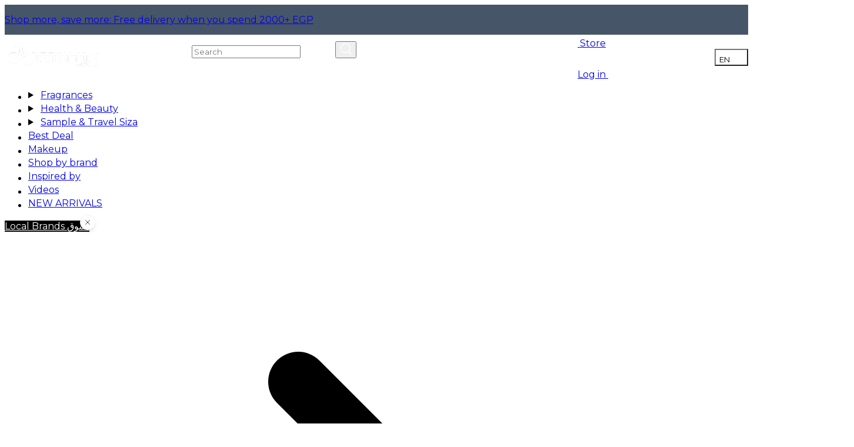

--- FILE ---
content_type: text/html; charset=utf-8
request_url: https://www.o2morny.com/en-sa/collections/personal-care?filter.p.m.custom.gender=Women
body_size: 62532
content:
<!doctype html>
<html
  lang="en"
  
  class="h-full js"
>
  <head>
    <meta charset="utf-8">
    <meta http-equiv="X-UA-Compatible" content="IE=edge">
    <meta name="viewport" content="width=device-width,initial-scale=1">
    <meta name="theme-color" content="">
    <link rel="canonical" href="https://www.o2morny.com/en-sa/collections/personal-care">

    <title>
      Personal Care
 &ndash; O2morny.com</title>

    
<link rel="icon" type="image/png" href="//www.o2morny.com/cdn/shop/files/1logo.png?crop=center&height=32&v=1613719178&width=32"><link href="//www.o2morny.com/cdn/shop/t/97/assets/component-cart-drawer.css?v=38030698484959510901769206781" rel="stylesheet" type="text/css" media="all" />
      <link href="//www.o2morny.com/cdn/shop/t/97/assets/component-cart.css?v=18507372605738316901767434413" rel="stylesheet" type="text/css" media="all" />
      


    
    
      <script>window.performance && window.performance.mark && window.performance.mark('shopify.content_for_header.start');</script><meta name="google-site-verification" content="Y1ISgGqhYkkAjnfr1sqocIR7NkkXV3jqmebkJIJSqV4">
<meta name="google-site-verification" content="4FYE_kdtbBLLV4BrdeKQqLrSVLLJ8H6xW4TWQMlh_4w">
<meta id="shopify-digital-wallet" name="shopify-digital-wallet" content="/2401960036/digital_wallets/dialog">
<link rel="alternate" type="application/atom+xml" title="Feed" href="/en-sa/collections/personal-care.atom" />
<link rel="alternate" hreflang="x-default" href="https://www.o2morny.com/collections/personal-care">
<link rel="alternate" hreflang="en" href="https://www.o2morny.com/collections/personal-care">
<link rel="alternate" hreflang="ar" href="https://www.o2morny.com/ar/collections/%D8%B1%D8%B9%D8%A7%D9%8A%D8%A9-%D8%B4%D8%AE%D8%B5%D9%8A%D8%A9">
<link rel="alternate" hreflang="en-SA" href="https://www.o2morny.com/en-sa/collections/personal-care">
<link rel="alternate" hreflang="ar-SA" href="https://www.o2morny.com/ar-sa/collections/%D8%B1%D8%B9%D8%A7%D9%8A%D8%A9-%D8%B4%D8%AE%D8%B5%D9%8A%D8%A9">
<link rel="alternate" type="application/json+oembed" href="https://www.o2morny.com/en-sa/collections/personal-care.oembed">
<script async="async" src="/checkouts/internal/preloads.js?locale=en-SA"></script>
<script id="shopify-features" type="application/json">{"accessToken":"2570b4121670eddb60209367b95b075f","betas":["rich-media-storefront-analytics"],"domain":"www.o2morny.com","predictiveSearch":true,"shopId":2401960036,"locale":"en"}</script>
<script>var Shopify = Shopify || {};
Shopify.shop = "o2morny-dev-store.myshopify.com";
Shopify.locale = "en";
Shopify.currency = {"active":"EGP","rate":"1.0"};
Shopify.country = "SA";
Shopify.theme = {"name":"o2morny-2025\/main","id":136579645534,"schema_name":null,"schema_version":null,"theme_store_id":null,"role":"main"};
Shopify.theme.handle = "null";
Shopify.theme.style = {"id":null,"handle":null};
Shopify.cdnHost = "www.o2morny.com/cdn";
Shopify.routes = Shopify.routes || {};
Shopify.routes.root = "/en-sa/";</script>
<script type="module">!function(o){(o.Shopify=o.Shopify||{}).modules=!0}(window);</script>
<script>!function(o){function n(){var o=[];function n(){o.push(Array.prototype.slice.apply(arguments))}return n.q=o,n}var t=o.Shopify=o.Shopify||{};t.loadFeatures=n(),t.autoloadFeatures=n()}(window);</script>
<script id="shop-js-analytics" type="application/json">{"pageType":"collection"}</script>
<script defer="defer" async type="module" src="//www.o2morny.com/cdn/shopifycloud/shop-js/modules/v2/client.init-shop-cart-sync_BT-GjEfc.en.esm.js"></script>
<script defer="defer" async type="module" src="//www.o2morny.com/cdn/shopifycloud/shop-js/modules/v2/chunk.common_D58fp_Oc.esm.js"></script>
<script defer="defer" async type="module" src="//www.o2morny.com/cdn/shopifycloud/shop-js/modules/v2/chunk.modal_xMitdFEc.esm.js"></script>
<script type="module">
  await import("//www.o2morny.com/cdn/shopifycloud/shop-js/modules/v2/client.init-shop-cart-sync_BT-GjEfc.en.esm.js");
await import("//www.o2morny.com/cdn/shopifycloud/shop-js/modules/v2/chunk.common_D58fp_Oc.esm.js");
await import("//www.o2morny.com/cdn/shopifycloud/shop-js/modules/v2/chunk.modal_xMitdFEc.esm.js");

  window.Shopify.SignInWithShop?.initShopCartSync?.({"fedCMEnabled":true,"windoidEnabled":true});

</script>
<script>(function() {
  var isLoaded = false;
  function asyncLoad() {
    if (isLoaded) return;
    isLoaded = true;
    var urls = ["\/\/cdn.shopify.com\/proxy\/df561a7453628123c18b61ba19d9d90862f928fe0ced20efde75796c7e3069e2\/shopify-script-tags.s3.eu-west-1.amazonaws.com\/smartseo\/instantpage.js?shop=o2morny-dev-store.myshopify.com\u0026sp-cache-control=cHVibGljLCBtYXgtYWdlPTkwMA","https:\/\/o2morny-dev-store.myshopify.com\/tools\/openGeo\/open.js?shop=o2morny-dev-store.myshopify.com"];
    for (var i = 0; i < urls.length; i++) {
      var s = document.createElement('script');
      s.type = 'text/javascript';
      s.async = true;
      s.src = urls[i];
      var x = document.getElementsByTagName('script')[0];
      x.parentNode.insertBefore(s, x);
    }
  };
  if(window.attachEvent) {
    window.attachEvent('onload', asyncLoad);
  } else {
    window.addEventListener('load', asyncLoad, false);
  }
})();</script>
<script id="__st">var __st={"a":2401960036,"offset":7200,"reqid":"be8c8341-3d89-4fa8-9194-b3d277b5ea2a-1769246016","pageurl":"www.o2morny.com\/en-sa\/collections\/personal-care?filter.p.m.custom.gender=Women","u":"553ec1b48957","p":"collection","rtyp":"collection","rid":153062047838};</script>
<script>window.ShopifyPaypalV4VisibilityTracking = true;</script>
<script id="captcha-bootstrap">!function(){'use strict';const t='contact',e='account',n='new_comment',o=[[t,t],['blogs',n],['comments',n],[t,'customer']],c=[[e,'customer_login'],[e,'guest_login'],[e,'recover_customer_password'],[e,'create_customer']],r=t=>t.map((([t,e])=>`form[action*='/${t}']:not([data-nocaptcha='true']) input[name='form_type'][value='${e}']`)).join(','),a=t=>()=>t?[...document.querySelectorAll(t)].map((t=>t.form)):[];function s(){const t=[...o],e=r(t);return a(e)}const i='password',u='form_key',d=['recaptcha-v3-token','g-recaptcha-response','h-captcha-response',i],f=()=>{try{return window.sessionStorage}catch{return}},m='__shopify_v',_=t=>t.elements[u];function p(t,e,n=!1){try{const o=window.sessionStorage,c=JSON.parse(o.getItem(e)),{data:r}=function(t){const{data:e,action:n}=t;return t[m]||n?{data:e,action:n}:{data:t,action:n}}(c);for(const[e,n]of Object.entries(r))t.elements[e]&&(t.elements[e].value=n);n&&o.removeItem(e)}catch(o){console.error('form repopulation failed',{error:o})}}const l='form_type',E='cptcha';function T(t){t.dataset[E]=!0}const w=window,h=w.document,L='Shopify',v='ce_forms',y='captcha';let A=!1;((t,e)=>{const n=(g='f06e6c50-85a8-45c8-87d0-21a2b65856fe',I='https://cdn.shopify.com/shopifycloud/storefront-forms-hcaptcha/ce_storefront_forms_captcha_hcaptcha.v1.5.2.iife.js',D={infoText:'Protected by hCaptcha',privacyText:'Privacy',termsText:'Terms'},(t,e,n)=>{const o=w[L][v],c=o.bindForm;if(c)return c(t,g,e,D).then(n);var r;o.q.push([[t,g,e,D],n]),r=I,A||(h.body.append(Object.assign(h.createElement('script'),{id:'captcha-provider',async:!0,src:r})),A=!0)});var g,I,D;w[L]=w[L]||{},w[L][v]=w[L][v]||{},w[L][v].q=[],w[L][y]=w[L][y]||{},w[L][y].protect=function(t,e){n(t,void 0,e),T(t)},Object.freeze(w[L][y]),function(t,e,n,w,h,L){const[v,y,A,g]=function(t,e,n){const i=e?o:[],u=t?c:[],d=[...i,...u],f=r(d),m=r(i),_=r(d.filter((([t,e])=>n.includes(e))));return[a(f),a(m),a(_),s()]}(w,h,L),I=t=>{const e=t.target;return e instanceof HTMLFormElement?e:e&&e.form},D=t=>v().includes(t);t.addEventListener('submit',(t=>{const e=I(t);if(!e)return;const n=D(e)&&!e.dataset.hcaptchaBound&&!e.dataset.recaptchaBound,o=_(e),c=g().includes(e)&&(!o||!o.value);(n||c)&&t.preventDefault(),c&&!n&&(function(t){try{if(!f())return;!function(t){const e=f();if(!e)return;const n=_(t);if(!n)return;const o=n.value;o&&e.removeItem(o)}(t);const e=Array.from(Array(32),(()=>Math.random().toString(36)[2])).join('');!function(t,e){_(t)||t.append(Object.assign(document.createElement('input'),{type:'hidden',name:u})),t.elements[u].value=e}(t,e),function(t,e){const n=f();if(!n)return;const o=[...t.querySelectorAll(`input[type='${i}']`)].map((({name:t})=>t)),c=[...d,...o],r={};for(const[a,s]of new FormData(t).entries())c.includes(a)||(r[a]=s);n.setItem(e,JSON.stringify({[m]:1,action:t.action,data:r}))}(t,e)}catch(e){console.error('failed to persist form',e)}}(e),e.submit())}));const S=(t,e)=>{t&&!t.dataset[E]&&(n(t,e.some((e=>e===t))),T(t))};for(const o of['focusin','change'])t.addEventListener(o,(t=>{const e=I(t);D(e)&&S(e,y())}));const B=e.get('form_key'),M=e.get(l),P=B&&M;t.addEventListener('DOMContentLoaded',(()=>{const t=y();if(P)for(const e of t)e.elements[l].value===M&&p(e,B);[...new Set([...A(),...v().filter((t=>'true'===t.dataset.shopifyCaptcha))])].forEach((e=>S(e,t)))}))}(h,new URLSearchParams(w.location.search),n,t,e,['guest_login'])})(!0,!0)}();</script>
<script integrity="sha256-4kQ18oKyAcykRKYeNunJcIwy7WH5gtpwJnB7kiuLZ1E=" data-source-attribution="shopify.loadfeatures" defer="defer" src="//www.o2morny.com/cdn/shopifycloud/storefront/assets/storefront/load_feature-a0a9edcb.js" crossorigin="anonymous"></script>
<script data-source-attribution="shopify.dynamic_checkout.dynamic.init">var Shopify=Shopify||{};Shopify.PaymentButton=Shopify.PaymentButton||{isStorefrontPortableWallets:!0,init:function(){window.Shopify.PaymentButton.init=function(){};var t=document.createElement("script");t.src="https://www.o2morny.com/cdn/shopifycloud/portable-wallets/latest/portable-wallets.en.js",t.type="module",document.head.appendChild(t)}};
</script>
<script data-source-attribution="shopify.dynamic_checkout.buyer_consent">
  function portableWalletsHideBuyerConsent(e){var t=document.getElementById("shopify-buyer-consent"),n=document.getElementById("shopify-subscription-policy-button");t&&n&&(t.classList.add("hidden"),t.setAttribute("aria-hidden","true"),n.removeEventListener("click",e))}function portableWalletsShowBuyerConsent(e){var t=document.getElementById("shopify-buyer-consent"),n=document.getElementById("shopify-subscription-policy-button");t&&n&&(t.classList.remove("hidden"),t.removeAttribute("aria-hidden"),n.addEventListener("click",e))}window.Shopify?.PaymentButton&&(window.Shopify.PaymentButton.hideBuyerConsent=portableWalletsHideBuyerConsent,window.Shopify.PaymentButton.showBuyerConsent=portableWalletsShowBuyerConsent);
</script>
<script data-source-attribution="shopify.dynamic_checkout.cart.bootstrap">document.addEventListener("DOMContentLoaded",(function(){function t(){return document.querySelector("shopify-accelerated-checkout-cart, shopify-accelerated-checkout")}if(t())Shopify.PaymentButton.init();else{new MutationObserver((function(e,n){t()&&(Shopify.PaymentButton.init(),n.disconnect())})).observe(document.body,{childList:!0,subtree:!0})}}));
</script>
<script id="sections-script" data-sections="header" defer="defer" src="//www.o2morny.com/cdn/shop/t/97/compiled_assets/scripts.js?v=62104"></script>
<script>window.performance && window.performance.mark && window.performance.mark('shopify.content_for_header.end');</script>
    

    

<style data-shopify>
  @font-face {
  font-family: Assistant;
  font-weight: 400;
  font-style: normal;
  font-display: swap;
  src: url("//www.o2morny.com/cdn/fonts/assistant/assistant_n4.9120912a469cad1cc292572851508ca49d12e768.woff2") format("woff2"),
       url("//www.o2morny.com/cdn/fonts/assistant/assistant_n4.6e9875ce64e0fefcd3f4446b7ec9036b3ddd2985.woff") format("woff");
}

  @font-face {
  font-family: Assistant;
  font-weight: 400;
  font-style: normal;
  font-display: swap;
  src: url("//www.o2morny.com/cdn/fonts/assistant/assistant_n4.9120912a469cad1cc292572851508ca49d12e768.woff2") format("woff2"),
       url("//www.o2morny.com/cdn/fonts/assistant/assistant_n4.6e9875ce64e0fefcd3f4446b7ec9036b3ddd2985.woff") format("woff");
}

  
  
  @font-face {
  font-family: Assistant;
  font-weight: 700;
  font-style: normal;
  font-display: swap;
  src: url("//www.o2morny.com/cdn/fonts/assistant/assistant_n7.bf44452348ec8b8efa3aa3068825305886b1c83c.woff2") format("woff2"),
       url("//www.o2morny.com/cdn/fonts/assistant/assistant_n7.0c887fee83f6b3bda822f1150b912c72da0f7b64.woff") format("woff");
}

  
  
  @font-face {
  font-family: Assistant;
  font-weight: 400;
  font-style: normal;
  font-display: swap;
  src: url("//www.o2morny.com/cdn/fonts/assistant/assistant_n4.9120912a469cad1cc292572851508ca49d12e768.woff2") format("woff2"),
       url("//www.o2morny.com/cdn/fonts/assistant/assistant_n4.6e9875ce64e0fefcd3f4446b7ec9036b3ddd2985.woff") format("woff");
}

  --font-body-family: Assistant, sans-serif;
  --font-body-style: normal;
  --font-body-weight: 400;
  --font-body-weight-bold: 700;
  --font-body-weight-medium: ;
  --font-body-weight-semibold: ;
  --font-body-weight-normal: 400;
  --font-body-weight-italic: ;

  body, html {
    font-family: var(--font-body-family) !important;
    font-style: var(--font-body-style);
    font-weight: var(--font-body-weight);
  }
  
</style>

    <link rel="stylesheet" href="//www.o2morny.com/cdn/shop/t/97/assets/component-predictive-search.css?v=48785418718250947371767434411" media="print" onload="this.media='all'">

    <link href="//www.o2morny.com/cdn/shop/t/97/assets/base.css?v=6905088938392221891769151509" rel="stylesheet" type="text/css" media="all" />
    <link rel="preconnect" href="https://fonts.googleapis.com">
    <link rel="preconnect" href="https://fonts.gstatic.com" crossorigin>
    <link href="https://fonts.googleapis.com/css2?family=Montserrat:ital,wght@0,100..900;1,100..900&family=Playfair+Display:ital,wght@0,400..900;1,400..900&display=swap" rel="stylesheet">
    <!-- Flickity CSS -->
         <script src="//www.o2morny.com/cdn/shop/t/97/assets/flickity.pkgd.min.js?v=97911163996048979671767434411" defer="defer"></script>

         
         <link href="//www.o2morny.com/cdn/shop/t/97/assets/flickity.css?v=142536022041248530281767434411" rel="stylesheet" type="text/css" media="all" />
    <!-- Flickity JS -->
    <script src="//www.o2morny.com/cdn/shop/t/97/assets/constants.js?v=132983761750457495441767434414" defer="defer"></script>
    <script src="//www.o2morny.com/cdn/shop/t/97/assets/pubsub.js?v=10157363165836819551767434411" defer="defer"></script>
    <script src="//www.o2morny.com/cdn/shop/t/97/assets/global.js?v=94607416261615233991767434413" defer="defer"></script>
    <script src="//www.o2morny.com/cdn/shop/t/97/assets/details-disclosure.js?v=13653116266235556501767434413" defer="defer"></script>
    
    <script src="//www.o2morny.com/cdn/shop/t/97/assets/search-form.js?v=145745522559348225741767434411" defer="defer"></script>

    
    <script>
      if (Shopify.designMode) {
        document.documentElement.classList.add('shopify-design-mode');
      }
    </script>
  <!-- BEGIN app block: shopify://apps/judge-me-reviews/blocks/judgeme_core/61ccd3b1-a9f2-4160-9fe9-4fec8413e5d8 --><!-- Start of Judge.me Core -->






<link rel="dns-prefetch" href="https://cdn2.judge.me/cdn/widget_frontend">
<link rel="dns-prefetch" href="https://cdn.judge.me">
<link rel="dns-prefetch" href="https://cdn1.judge.me">
<link rel="dns-prefetch" href="https://api.judge.me">

<script data-cfasync='false' class='jdgm-settings-script'>window.jdgmSettings={"pagination":5,"disable_web_reviews":false,"badge_no_review_text":"No reviews","badge_n_reviews_text":"{{ n }} ","badge_star_color":"#febb01","hide_badge_preview_if_no_reviews":true,"badge_hide_text":false,"enforce_center_preview_badge":false,"widget_title":"Customer Reviews","widget_open_form_text":"Write a review","widget_close_form_text":"Cancel review","widget_refresh_page_text":"Refresh page","widget_summary_text":"Based on {{ number_of_reviews }} review/reviews","widget_no_review_text":"Be the first to write a review","widget_name_field_text":"Display name","widget_verified_name_field_text":"Verified Name (public)","widget_name_placeholder_text":"Display name","widget_required_field_error_text":"This field is required.","widget_email_field_text":"Email address","widget_verified_email_field_text":"Verified Email (private, can not be edited)","widget_email_placeholder_text":"Your email address","widget_email_field_error_text":"Please enter a valid email address.","widget_rating_field_text":"Rating","widget_review_title_field_text":"Review Title","widget_review_title_placeholder_text":"Give your review a title","widget_review_body_field_text":"Review content","widget_review_body_placeholder_text":"Start writing here...","widget_pictures_field_text":"Picture/Video (optional)","widget_submit_review_text":"Submit Review","widget_submit_verified_review_text":"Submit Verified Review","widget_submit_success_msg_with_auto_publish":"Thank you! Please refresh the page in a few moments to see your review. You can remove or edit your review by logging into \u003ca href='https://judge.me/login' target='_blank' rel='nofollow noopener'\u003eJudge.me\u003c/a\u003e","widget_submit_success_msg_no_auto_publish":"Thank you! Your review will be published as soon as it is approved by the shop admin. You can remove or edit your review by logging into \u003ca href='https://judge.me/login' target='_blank' rel='nofollow noopener'\u003eJudge.me\u003c/a\u003e","widget_show_default_reviews_out_of_total_text":"Showing {{ n_reviews_shown }} out of {{ n_reviews }} reviews.","widget_show_all_link_text":"Show all","widget_show_less_link_text":"Show less","widget_author_said_text":"{{ reviewer_name }} said:","widget_days_text":"{{ n }} days ago","widget_weeks_text":"{{ n }} week/weeks ago","widget_months_text":"{{ n }} month/months ago","widget_years_text":"{{ n }} year/years ago","widget_yesterday_text":"Yesterday","widget_today_text":"Today","widget_replied_text":"\u003e\u003e {{ shop_name }} replied:","widget_read_more_text":"Read more","widget_reviewer_name_as_initial":"","widget_rating_filter_color":"#fbcd0a","widget_rating_filter_see_all_text":"See all reviews","widget_sorting_most_recent_text":"Most Recent","widget_sorting_highest_rating_text":"Highest Rating","widget_sorting_lowest_rating_text":"Lowest Rating","widget_sorting_with_pictures_text":"Only Pictures","widget_sorting_most_helpful_text":"Most Helpful","widget_open_question_form_text":"Ask a question","widget_reviews_subtab_text":"Reviews","widget_questions_subtab_text":"Questions","widget_question_label_text":"Question","widget_answer_label_text":"Answer","widget_question_placeholder_text":"Write your question here","widget_submit_question_text":"Submit Question","widget_question_submit_success_text":"Thank you for your question! We will notify you once it gets answered.","widget_star_color":"#febb01","verified_badge_text":"Verified","verified_badge_bg_color":"","verified_badge_text_color":"","verified_badge_placement":"left-of-reviewer-name","widget_review_max_height":"","widget_hide_border":false,"widget_social_share":false,"widget_thumb":false,"widget_review_location_show":false,"widget_location_format":"","all_reviews_include_out_of_store_products":true,"all_reviews_out_of_store_text":"(out of store)","all_reviews_pagination":100,"all_reviews_product_name_prefix_text":"about","enable_review_pictures":false,"enable_question_anwser":false,"widget_theme":"default","review_date_format":"dd/mm/yyyy","default_sort_method":"most-recent","widget_product_reviews_subtab_text":"Product Reviews","widget_shop_reviews_subtab_text":"Shop Reviews","widget_other_products_reviews_text":"Reviews for other products","widget_store_reviews_subtab_text":"Store reviews","widget_no_store_reviews_text":"This store hasn't received any reviews yet","widget_web_restriction_product_reviews_text":"This product hasn't received any reviews yet","widget_no_items_text":"No items found","widget_show_more_text":"Show more","widget_write_a_store_review_text":"Write a Store Review","widget_other_languages_heading":"Reviews in Other Languages","widget_translate_review_text":"Translate review to {{ language }}","widget_translating_review_text":"Translating...","widget_show_original_translation_text":"Show original ({{ language }})","widget_translate_review_failed_text":"Review couldn't be translated.","widget_translate_review_retry_text":"Retry","widget_translate_review_try_again_later_text":"Try again later","show_product_url_for_grouped_product":false,"widget_sorting_pictures_first_text":"Pictures First","show_pictures_on_all_rev_page_mobile":false,"show_pictures_on_all_rev_page_desktop":false,"floating_tab_hide_mobile_install_preference":false,"floating_tab_button_name":"★ Reviews","floating_tab_title":"Let customers speak for us","floating_tab_button_color":"","floating_tab_button_background_color":"","floating_tab_url":"","floating_tab_url_enabled":false,"floating_tab_tab_style":"text","all_reviews_text_badge_text":"Customers rate us {{ shop.metafields.judgeme.all_reviews_rating | round: 1 }}/5 based on {{ shop.metafields.judgeme.all_reviews_count }} reviews.","all_reviews_text_badge_text_branded_style":"{{ shop.metafields.judgeme.all_reviews_rating | round: 1 }} out of 5 stars based on {{ shop.metafields.judgeme.all_reviews_count }} reviews","is_all_reviews_text_badge_a_link":false,"show_stars_for_all_reviews_text_badge":false,"all_reviews_text_badge_url":"","all_reviews_text_style":"text","all_reviews_text_color_style":"judgeme_brand_color","all_reviews_text_color":"#108474","all_reviews_text_show_jm_brand":true,"featured_carousel_show_header":true,"featured_carousel_title":"Let customers speak for us","testimonials_carousel_title":"Customers are saying","videos_carousel_title":"Real customer stories","cards_carousel_title":"Customers are saying","featured_carousel_count_text":"from {{ n }} reviews","featured_carousel_add_link_to_all_reviews_page":false,"featured_carousel_url":"","featured_carousel_show_images":true,"featured_carousel_autoslide_interval":5,"featured_carousel_arrows_on_the_sides":false,"featured_carousel_height":250,"featured_carousel_width":80,"featured_carousel_image_size":0,"featured_carousel_image_height":250,"featured_carousel_arrow_color":"#eeeeee","verified_count_badge_style":"vintage","verified_count_badge_orientation":"horizontal","verified_count_badge_color_style":"judgeme_brand_color","verified_count_badge_color":"#108474","is_verified_count_badge_a_link":false,"verified_count_badge_url":"","verified_count_badge_show_jm_brand":true,"widget_rating_preset_default":5,"widget_first_sub_tab":"product-reviews","widget_show_histogram":true,"widget_histogram_use_custom_color":false,"widget_pagination_use_custom_color":false,"widget_star_use_custom_color":true,"widget_verified_badge_use_custom_color":false,"widget_write_review_use_custom_color":false,"picture_reminder_submit_button":"Upload Pictures","enable_review_videos":false,"mute_video_by_default":false,"widget_sorting_videos_first_text":"Videos First","widget_review_pending_text":"Pending","featured_carousel_items_for_large_screen":3,"social_share_options_order":"Facebook,Twitter","remove_microdata_snippet":true,"disable_json_ld":false,"enable_json_ld_products":false,"preview_badge_show_question_text":false,"preview_badge_no_question_text":"No questions","preview_badge_n_question_text":"{{ number_of_questions }} question/questions","qa_badge_show_icon":false,"qa_badge_position":"same-row","remove_judgeme_branding":false,"widget_add_search_bar":false,"widget_search_bar_placeholder":"Search","widget_sorting_verified_only_text":"Verified only","featured_carousel_theme":"default","featured_carousel_show_rating":true,"featured_carousel_show_title":true,"featured_carousel_show_body":true,"featured_carousel_show_date":false,"featured_carousel_show_reviewer":true,"featured_carousel_show_product":false,"featured_carousel_header_background_color":"#108474","featured_carousel_header_text_color":"#ffffff","featured_carousel_name_product_separator":"reviewed","featured_carousel_full_star_background":"#108474","featured_carousel_empty_star_background":"#dadada","featured_carousel_vertical_theme_background":"#f9fafb","featured_carousel_verified_badge_enable":false,"featured_carousel_verified_badge_color":"#108474","featured_carousel_border_style":"round","featured_carousel_review_line_length_limit":3,"featured_carousel_more_reviews_button_text":"Read more reviews","featured_carousel_view_product_button_text":"View product","all_reviews_page_load_reviews_on":"scroll","all_reviews_page_load_more_text":"Load More Reviews","disable_fb_tab_reviews":false,"enable_ajax_cdn_cache":false,"widget_public_name_text":"displayed publicly like","default_reviewer_name":"John Smith","default_reviewer_name_has_non_latin":true,"widget_reviewer_anonymous":"Anonymous","medals_widget_title":"Judge.me Review Medals","medals_widget_background_color":"#f9fafb","medals_widget_position":"footer_all_pages","medals_widget_border_color":"#f9fafb","medals_widget_verified_text_position":"left","medals_widget_use_monochromatic_version":false,"medals_widget_elements_color":"#108474","show_reviewer_avatar":true,"widget_invalid_yt_video_url_error_text":"Not a YouTube video URL","widget_max_length_field_error_text":"Please enter no more than {0} characters.","widget_show_country_flag":false,"widget_show_collected_via_shop_app":true,"widget_verified_by_shop_badge_style":"light","widget_verified_by_shop_text":"Verified by Shop","widget_show_photo_gallery":false,"widget_load_with_code_splitting":true,"widget_ugc_install_preference":false,"widget_ugc_title":"Made by us, Shared by you","widget_ugc_subtitle":"Tag us to see your picture featured in our page","widget_ugc_arrows_color":"#ffffff","widget_ugc_primary_button_text":"Buy Now","widget_ugc_primary_button_background_color":"#108474","widget_ugc_primary_button_text_color":"#ffffff","widget_ugc_primary_button_border_width":"0","widget_ugc_primary_button_border_style":"none","widget_ugc_primary_button_border_color":"#108474","widget_ugc_primary_button_border_radius":"25","widget_ugc_secondary_button_text":"Load More","widget_ugc_secondary_button_background_color":"#ffffff","widget_ugc_secondary_button_text_color":"#108474","widget_ugc_secondary_button_border_width":"2","widget_ugc_secondary_button_border_style":"solid","widget_ugc_secondary_button_border_color":"#108474","widget_ugc_secondary_button_border_radius":"25","widget_ugc_reviews_button_text":"View Reviews","widget_ugc_reviews_button_background_color":"#ffffff","widget_ugc_reviews_button_text_color":"#108474","widget_ugc_reviews_button_border_width":"2","widget_ugc_reviews_button_border_style":"solid","widget_ugc_reviews_button_border_color":"#108474","widget_ugc_reviews_button_border_radius":"25","widget_ugc_reviews_button_link_to":"judgeme-reviews-page","widget_ugc_show_post_date":true,"widget_ugc_max_width":"800","widget_rating_metafield_value_type":true,"widget_primary_color":"#108474","widget_enable_secondary_color":false,"widget_secondary_color":"#edf5f5","widget_summary_average_rating_text":"{{ average_rating }} out of 5","widget_media_grid_title":"Customer photos \u0026 videos","widget_media_grid_see_more_text":"See more","widget_round_style":false,"widget_show_product_medals":true,"widget_verified_by_judgeme_text":"Verified by Judge.me","widget_show_store_medals":true,"widget_verified_by_judgeme_text_in_store_medals":"Verified by Judge.me","widget_media_field_exceed_quantity_message":"Sorry, we can only accept {{ max_media }} for one review.","widget_media_field_exceed_limit_message":"{{ file_name }} is too large, please select a {{ media_type }} less than {{ size_limit }}MB.","widget_review_submitted_text":"Review Submitted!","widget_question_submitted_text":"Question Submitted!","widget_close_form_text_question":"Cancel","widget_write_your_answer_here_text":"Write your answer here","widget_enabled_branded_link":true,"widget_show_collected_by_judgeme":false,"widget_reviewer_name_color":"","widget_write_review_text_color":"","widget_write_review_bg_color":"","widget_collected_by_judgeme_text":"collected by Judge.me","widget_pagination_type":"standard","widget_load_more_text":"Load More","widget_load_more_color":"#108474","widget_full_review_text":"Full Review","widget_read_more_reviews_text":"Read More Reviews","widget_read_questions_text":"Read Questions","widget_questions_and_answers_text":"Questions \u0026 Answers","widget_verified_by_text":"Verified by","widget_verified_text":"Verified","widget_number_of_reviews_text":"{{ number_of_reviews }} reviews","widget_back_button_text":"Back","widget_next_button_text":"Next","widget_custom_forms_filter_button":"Filters","custom_forms_style":"vertical","widget_show_review_information":false,"how_reviews_are_collected":"How reviews are collected?","widget_show_review_keywords":false,"widget_gdpr_statement":"How we use your data: We'll only contact you about the review you left, and only if necessary. By submitting your review, you agree to Judge.me's \u003ca href='https://judge.me/terms' target='_blank' rel='nofollow noopener'\u003eterms\u003c/a\u003e, \u003ca href='https://judge.me/privacy' target='_blank' rel='nofollow noopener'\u003eprivacy\u003c/a\u003e and \u003ca href='https://judge.me/content-policy' target='_blank' rel='nofollow noopener'\u003econtent\u003c/a\u003e policies.","widget_multilingual_sorting_enabled":false,"widget_translate_review_content_enabled":false,"widget_translate_review_content_method":"manual","popup_widget_review_selection":"automatically_with_pictures","popup_widget_round_border_style":true,"popup_widget_show_title":true,"popup_widget_show_body":true,"popup_widget_show_reviewer":false,"popup_widget_show_product":true,"popup_widget_show_pictures":true,"popup_widget_use_review_picture":true,"popup_widget_show_on_home_page":true,"popup_widget_show_on_product_page":true,"popup_widget_show_on_collection_page":true,"popup_widget_show_on_cart_page":true,"popup_widget_position":"bottom_left","popup_widget_first_review_delay":5,"popup_widget_duration":5,"popup_widget_interval":5,"popup_widget_review_count":5,"popup_widget_hide_on_mobile":true,"review_snippet_widget_round_border_style":true,"review_snippet_widget_card_color":"#FFFFFF","review_snippet_widget_slider_arrows_background_color":"#FFFFFF","review_snippet_widget_slider_arrows_color":"#000000","review_snippet_widget_star_color":"#108474","show_product_variant":false,"all_reviews_product_variant_label_text":"Variant: ","widget_show_verified_branding":false,"widget_ai_summary_title":"Customers say","widget_ai_summary_disclaimer":"AI-powered review summary based on recent customer reviews","widget_show_ai_summary":false,"widget_show_ai_summary_bg":false,"widget_show_review_title_input":true,"redirect_reviewers_invited_via_email":"review_widget","request_store_review_after_product_review":false,"request_review_other_products_in_order":false,"review_form_color_scheme":"default","review_form_corner_style":"square","review_form_star_color":{},"review_form_text_color":"#333333","review_form_background_color":"#ffffff","review_form_field_background_color":"#fafafa","review_form_button_color":{},"review_form_button_text_color":"#ffffff","review_form_modal_overlay_color":"#000000","review_content_screen_title_text":"How would you rate this product?","review_content_introduction_text":"We would love it if you would share a bit about your experience.","store_review_form_title_text":"How would you rate this store?","store_review_form_introduction_text":"We would love it if you would share a bit about your experience.","show_review_guidance_text":true,"one_star_review_guidance_text":"Poor","five_star_review_guidance_text":"Great","customer_information_screen_title_text":"About you","customer_information_introduction_text":"Please tell us more about you.","custom_questions_screen_title_text":"Your experience in more detail","custom_questions_introduction_text":"Here are a few questions to help us understand more about your experience.","review_submitted_screen_title_text":"Thanks for your review!","review_submitted_screen_thank_you_text":"We are processing it and it will appear on the store soon.","review_submitted_screen_email_verification_text":"Please confirm your email by clicking the link we just sent you. This helps us keep reviews authentic.","review_submitted_request_store_review_text":"Would you like to share your experience of shopping with us?","review_submitted_review_other_products_text":"Would you like to review these products?","store_review_screen_title_text":"Would you like to share your experience of shopping with us?","store_review_introduction_text":"We value your feedback and use it to improve. Please share any thoughts or suggestions you have.","reviewer_media_screen_title_picture_text":"Share a picture","reviewer_media_introduction_picture_text":"Upload a photo to support your review.","reviewer_media_screen_title_video_text":"Share a video","reviewer_media_introduction_video_text":"Upload a video to support your review.","reviewer_media_screen_title_picture_or_video_text":"Share a picture or video","reviewer_media_introduction_picture_or_video_text":"Upload a photo or video to support your review.","reviewer_media_youtube_url_text":"Paste your Youtube URL here","advanced_settings_next_step_button_text":"Next","advanced_settings_close_review_button_text":"Close","modal_write_review_flow":false,"write_review_flow_required_text":"Required","write_review_flow_privacy_message_text":"We respect your privacy.","write_review_flow_anonymous_text":"Post review as anonymous","write_review_flow_visibility_text":"This won't be visible to other customers.","write_review_flow_multiple_selection_help_text":"Select as many as you like","write_review_flow_single_selection_help_text":"Select one option","write_review_flow_required_field_error_text":"This field is required","write_review_flow_invalid_email_error_text":"Please enter a valid email address","write_review_flow_max_length_error_text":"Max. {{ max_length }} characters.","write_review_flow_media_upload_text":"\u003cb\u003eClick to upload\u003c/b\u003e or drag and drop","write_review_flow_gdpr_statement":"We'll only contact you about your review if necessary. By submitting your review, you agree to our \u003ca href='https://judge.me/terms' target='_blank' rel='nofollow noopener'\u003eterms and conditions\u003c/a\u003e and \u003ca href='https://judge.me/privacy' target='_blank' rel='nofollow noopener'\u003eprivacy policy\u003c/a\u003e.","rating_only_reviews_enabled":false,"show_negative_reviews_help_screen":false,"new_review_flow_help_screen_rating_threshold":3,"negative_review_resolution_screen_title_text":"Tell us more","negative_review_resolution_text":"Your experience matters to us. If there were issues with your purchase, we're here to help. Feel free to reach out to us, we'd love the opportunity to make things right.","negative_review_resolution_button_text":"Contact us","negative_review_resolution_proceed_with_review_text":"Leave a review","negative_review_resolution_subject":"Issue with purchase from {{ shop_name }}.{{ order_name }}","preview_badge_collection_page_install_status":false,"widget_review_custom_css":"","preview_badge_custom_css":"","preview_badge_stars_count":"5-stars","featured_carousel_custom_css":"","floating_tab_custom_css":"","all_reviews_widget_custom_css":"","medals_widget_custom_css":"","verified_badge_custom_css":"","all_reviews_text_custom_css":"","transparency_badges_collected_via_store_invite":false,"transparency_badges_from_another_provider":false,"transparency_badges_collected_from_store_visitor":false,"transparency_badges_collected_by_verified_review_provider":false,"transparency_badges_earned_reward":false,"transparency_badges_collected_via_store_invite_text":"Review collected via store invitation","transparency_badges_from_another_provider_text":"Review collected from another provider","transparency_badges_collected_from_store_visitor_text":"Review collected from a store visitor","transparency_badges_written_in_google_text":"Review written in Google","transparency_badges_written_in_etsy_text":"Review written in Etsy","transparency_badges_written_in_shop_app_text":"Review written in Shop App","transparency_badges_earned_reward_text":"Review earned a reward for future purchase","product_review_widget_per_page":10,"widget_store_review_label_text":"Review about the store","checkout_comment_extension_title_on_product_page":"Customer Comments","checkout_comment_extension_num_latest_comment_show":5,"checkout_comment_extension_format":"name_and_timestamp","checkout_comment_customer_name":"last_initial","checkout_comment_comment_notification":true,"preview_badge_collection_page_install_preference":false,"preview_badge_home_page_install_preference":false,"preview_badge_product_page_install_preference":false,"review_widget_install_preference":"","review_carousel_install_preference":false,"floating_reviews_tab_install_preference":"none","verified_reviews_count_badge_install_preference":false,"all_reviews_text_install_preference":false,"review_widget_best_location":false,"judgeme_medals_install_preference":false,"review_widget_revamp_enabled":false,"review_widget_qna_enabled":false,"review_widget_header_theme":"minimal","review_widget_widget_title_enabled":true,"review_widget_header_text_size":"medium","review_widget_header_text_weight":"regular","review_widget_average_rating_style":"compact","review_widget_bar_chart_enabled":true,"review_widget_bar_chart_type":"numbers","review_widget_bar_chart_style":"standard","review_widget_expanded_media_gallery_enabled":false,"review_widget_reviews_section_theme":"standard","review_widget_image_style":"thumbnails","review_widget_review_image_ratio":"square","review_widget_stars_size":"medium","review_widget_verified_badge":"standard_text","review_widget_review_title_text_size":"medium","review_widget_review_text_size":"medium","review_widget_review_text_length":"medium","review_widget_number_of_columns_desktop":3,"review_widget_carousel_transition_speed":5,"review_widget_custom_questions_answers_display":"always","review_widget_button_text_color":"#FFFFFF","review_widget_text_color":"#000000","review_widget_lighter_text_color":"#7B7B7B","review_widget_corner_styling":"soft","review_widget_review_word_singular":"review","review_widget_review_word_plural":"reviews","review_widget_voting_label":"Helpful?","review_widget_shop_reply_label":"Reply from {{ shop_name }}:","review_widget_filters_title":"Filters","qna_widget_question_word_singular":"Question","qna_widget_question_word_plural":"Questions","qna_widget_answer_reply_label":"Answer from {{ answerer_name }}:","qna_content_screen_title_text":"Ask a question about this product","qna_widget_question_required_field_error_text":"Please enter your question.","qna_widget_flow_gdpr_statement":"We'll only contact you about your question if necessary. By submitting your question, you agree to our \u003ca href='https://judge.me/terms' target='_blank' rel='nofollow noopener'\u003eterms and conditions\u003c/a\u003e and \u003ca href='https://judge.me/privacy' target='_blank' rel='nofollow noopener'\u003eprivacy policy\u003c/a\u003e.","qna_widget_question_submitted_text":"Thanks for your question!","qna_widget_close_form_text_question":"Close","qna_widget_question_submit_success_text":"We’ll notify you by email when your question is answered.","all_reviews_widget_v2025_enabled":false,"all_reviews_widget_v2025_header_theme":"default","all_reviews_widget_v2025_widget_title_enabled":true,"all_reviews_widget_v2025_header_text_size":"medium","all_reviews_widget_v2025_header_text_weight":"regular","all_reviews_widget_v2025_average_rating_style":"compact","all_reviews_widget_v2025_bar_chart_enabled":true,"all_reviews_widget_v2025_bar_chart_type":"numbers","all_reviews_widget_v2025_bar_chart_style":"standard","all_reviews_widget_v2025_expanded_media_gallery_enabled":false,"all_reviews_widget_v2025_show_store_medals":true,"all_reviews_widget_v2025_show_photo_gallery":true,"all_reviews_widget_v2025_show_review_keywords":false,"all_reviews_widget_v2025_show_ai_summary":false,"all_reviews_widget_v2025_show_ai_summary_bg":false,"all_reviews_widget_v2025_add_search_bar":false,"all_reviews_widget_v2025_default_sort_method":"most-recent","all_reviews_widget_v2025_reviews_per_page":10,"all_reviews_widget_v2025_reviews_section_theme":"default","all_reviews_widget_v2025_image_style":"thumbnails","all_reviews_widget_v2025_review_image_ratio":"square","all_reviews_widget_v2025_stars_size":"medium","all_reviews_widget_v2025_verified_badge":"bold_badge","all_reviews_widget_v2025_review_title_text_size":"medium","all_reviews_widget_v2025_review_text_size":"medium","all_reviews_widget_v2025_review_text_length":"medium","all_reviews_widget_v2025_number_of_columns_desktop":3,"all_reviews_widget_v2025_carousel_transition_speed":5,"all_reviews_widget_v2025_custom_questions_answers_display":"always","all_reviews_widget_v2025_show_product_variant":false,"all_reviews_widget_v2025_show_reviewer_avatar":true,"all_reviews_widget_v2025_reviewer_name_as_initial":"","all_reviews_widget_v2025_review_location_show":false,"all_reviews_widget_v2025_location_format":"","all_reviews_widget_v2025_show_country_flag":false,"all_reviews_widget_v2025_verified_by_shop_badge_style":"light","all_reviews_widget_v2025_social_share":false,"all_reviews_widget_v2025_social_share_options_order":"Facebook,Twitter,LinkedIn,Pinterest","all_reviews_widget_v2025_pagination_type":"standard","all_reviews_widget_v2025_button_text_color":"#FFFFFF","all_reviews_widget_v2025_text_color":"#000000","all_reviews_widget_v2025_lighter_text_color":"#7B7B7B","all_reviews_widget_v2025_corner_styling":"soft","all_reviews_widget_v2025_title":"Customer reviews","all_reviews_widget_v2025_ai_summary_title":"Customers say about this store","all_reviews_widget_v2025_no_review_text":"Be the first to write a review","platform":"shopify","branding_url":"https://app.judge.me/reviews/stores/www.o2morny.com","branding_text":"Powered by Judge.me","locale":"en","reply_name":"O2morny.com","widget_version":"2.1","footer":true,"autopublish":true,"review_dates":true,"enable_custom_form":false,"shop_use_review_site":true,"shop_locale":"en","enable_multi_locales_translations":true,"show_review_title_input":true,"review_verification_email_status":"always","can_be_branded":false,"reply_name_text":"O2morny.com"};</script> <style class='jdgm-settings-style'>.jdgm-xx{left:0}:not(.jdgm-prev-badge__stars)>.jdgm-star{color:#febb01}.jdgm-histogram .jdgm-star.jdgm-star{color:#febb01}.jdgm-preview-badge .jdgm-star.jdgm-star{color:#febb01}.jdgm-histogram .jdgm-histogram__bar-content{background:#fbcd0a}.jdgm-histogram .jdgm-histogram__bar:after{background:#fbcd0a}.jdgm-prev-badge[data-average-rating='0.00']{display:none !important}.jdgm-author-all-initials{display:none !important}.jdgm-author-last-initial{display:none !important}.jdgm-rev-widg__title{visibility:hidden}.jdgm-rev-widg__summary-text{visibility:hidden}.jdgm-prev-badge__text{visibility:hidden}.jdgm-rev__replier:before{content:'O2morny.com'}.jdgm-rev__prod-link-prefix:before{content:'about'}.jdgm-rev__variant-label:before{content:'Variant: '}.jdgm-rev__out-of-store-text:before{content:'(out of store)'}@media only screen and (min-width: 768px){.jdgm-rev__pics .jdgm-rev_all-rev-page-picture-separator,.jdgm-rev__pics .jdgm-rev__product-picture{display:none}}@media only screen and (max-width: 768px){.jdgm-rev__pics .jdgm-rev_all-rev-page-picture-separator,.jdgm-rev__pics .jdgm-rev__product-picture{display:none}}.jdgm-preview-badge[data-template="product"]{display:none !important}.jdgm-preview-badge[data-template="collection"]{display:none !important}.jdgm-preview-badge[data-template="index"]{display:none !important}.jdgm-review-widget[data-from-snippet="true"]{display:none !important}.jdgm-verified-count-badget[data-from-snippet="true"]{display:none !important}.jdgm-carousel-wrapper[data-from-snippet="true"]{display:none !important}.jdgm-all-reviews-text[data-from-snippet="true"]{display:none !important}.jdgm-medals-section[data-from-snippet="true"]{display:none !important}.jdgm-ugc-media-wrapper[data-from-snippet="true"]{display:none !important}.jdgm-rev__transparency-badge[data-badge-type="review_collected_via_store_invitation"]{display:none !important}.jdgm-rev__transparency-badge[data-badge-type="review_collected_from_another_provider"]{display:none !important}.jdgm-rev__transparency-badge[data-badge-type="review_collected_from_store_visitor"]{display:none !important}.jdgm-rev__transparency-badge[data-badge-type="review_written_in_etsy"]{display:none !important}.jdgm-rev__transparency-badge[data-badge-type="review_written_in_google_business"]{display:none !important}.jdgm-rev__transparency-badge[data-badge-type="review_written_in_shop_app"]{display:none !important}.jdgm-rev__transparency-badge[data-badge-type="review_earned_for_future_purchase"]{display:none !important}
</style> <style class='jdgm-settings-style'></style>

  
  
  
  <style class='jdgm-miracle-styles'>
  @-webkit-keyframes jdgm-spin{0%{-webkit-transform:rotate(0deg);-ms-transform:rotate(0deg);transform:rotate(0deg)}100%{-webkit-transform:rotate(359deg);-ms-transform:rotate(359deg);transform:rotate(359deg)}}@keyframes jdgm-spin{0%{-webkit-transform:rotate(0deg);-ms-transform:rotate(0deg);transform:rotate(0deg)}100%{-webkit-transform:rotate(359deg);-ms-transform:rotate(359deg);transform:rotate(359deg)}}@font-face{font-family:'JudgemeStar';src:url("[data-uri]") format("woff");font-weight:normal;font-style:normal}.jdgm-star{font-family:'JudgemeStar';display:inline !important;text-decoration:none !important;padding:0 4px 0 0 !important;margin:0 !important;font-weight:bold;opacity:1;-webkit-font-smoothing:antialiased;-moz-osx-font-smoothing:grayscale}.jdgm-star:hover{opacity:1}.jdgm-star:last-of-type{padding:0 !important}.jdgm-star.jdgm--on:before{content:"\e000"}.jdgm-star.jdgm--off:before{content:"\e001"}.jdgm-star.jdgm--half:before{content:"\e002"}.jdgm-widget *{margin:0;line-height:1.4;-webkit-box-sizing:border-box;-moz-box-sizing:border-box;box-sizing:border-box;-webkit-overflow-scrolling:touch}.jdgm-hidden{display:none !important;visibility:hidden !important}.jdgm-temp-hidden{display:none}.jdgm-spinner{width:40px;height:40px;margin:auto;border-radius:50%;border-top:2px solid #eee;border-right:2px solid #eee;border-bottom:2px solid #eee;border-left:2px solid #ccc;-webkit-animation:jdgm-spin 0.8s infinite linear;animation:jdgm-spin 0.8s infinite linear}.jdgm-prev-badge{display:block !important}

</style>


  
  
   


<script data-cfasync='false' class='jdgm-script'>
!function(e){window.jdgm=window.jdgm||{},jdgm.CDN_HOST="https://cdn2.judge.me/cdn/widget_frontend/",jdgm.CDN_HOST_ALT="https://cdn2.judge.me/cdn/widget_frontend/",jdgm.API_HOST="https://api.judge.me/",jdgm.CDN_BASE_URL="https://cdn.shopify.com/extensions/019beb2a-7cf9-7238-9765-11a892117c03/judgeme-extensions-316/assets/",
jdgm.docReady=function(d){(e.attachEvent?"complete"===e.readyState:"loading"!==e.readyState)?
setTimeout(d,0):e.addEventListener("DOMContentLoaded",d)},jdgm.loadCSS=function(d,t,o,a){
!o&&jdgm.loadCSS.requestedUrls.indexOf(d)>=0||(jdgm.loadCSS.requestedUrls.push(d),
(a=e.createElement("link")).rel="stylesheet",a.class="jdgm-stylesheet",a.media="nope!",
a.href=d,a.onload=function(){this.media="all",t&&setTimeout(t)},e.body.appendChild(a))},
jdgm.loadCSS.requestedUrls=[],jdgm.loadJS=function(e,d){var t=new XMLHttpRequest;
t.onreadystatechange=function(){4===t.readyState&&(Function(t.response)(),d&&d(t.response))},
t.open("GET",e),t.onerror=function(){if(e.indexOf(jdgm.CDN_HOST)===0&&jdgm.CDN_HOST_ALT!==jdgm.CDN_HOST){var f=e.replace(jdgm.CDN_HOST,jdgm.CDN_HOST_ALT);jdgm.loadJS(f,d)}},t.send()},jdgm.docReady((function(){(window.jdgmLoadCSS||e.querySelectorAll(
".jdgm-widget, .jdgm-all-reviews-page").length>0)&&(jdgmSettings.widget_load_with_code_splitting?
parseFloat(jdgmSettings.widget_version)>=3?jdgm.loadCSS(jdgm.CDN_HOST+"widget_v3/base.css"):
jdgm.loadCSS(jdgm.CDN_HOST+"widget/base.css"):jdgm.loadCSS(jdgm.CDN_HOST+"shopify_v2.css"),
jdgm.loadJS(jdgm.CDN_HOST+"loa"+"der.js"))}))}(document);
</script>
<noscript><link rel="stylesheet" type="text/css" media="all" href="https://cdn2.judge.me/cdn/widget_frontend/shopify_v2.css"></noscript>

<!-- BEGIN app snippet: theme_fix_tags --><script>
  (function() {
    var jdgmThemeFixes = null;
    if (!jdgmThemeFixes) return;
    var thisThemeFix = jdgmThemeFixes[Shopify.theme.id];
    if (!thisThemeFix) return;

    if (thisThemeFix.html) {
      document.addEventListener("DOMContentLoaded", function() {
        var htmlDiv = document.createElement('div');
        htmlDiv.classList.add('jdgm-theme-fix-html');
        htmlDiv.innerHTML = thisThemeFix.html;
        document.body.append(htmlDiv);
      });
    };

    if (thisThemeFix.css) {
      var styleTag = document.createElement('style');
      styleTag.classList.add('jdgm-theme-fix-style');
      styleTag.innerHTML = thisThemeFix.css;
      document.head.append(styleTag);
    };

    if (thisThemeFix.js) {
      var scriptTag = document.createElement('script');
      scriptTag.classList.add('jdgm-theme-fix-script');
      scriptTag.innerHTML = thisThemeFix.js;
      document.head.append(scriptTag);
    };
  })();
</script>
<!-- END app snippet -->
<!-- End of Judge.me Core -->



<!-- END app block --><!-- BEGIN app block: shopify://apps/gsc-countdown-timer/blocks/countdown-bar/58dc5b1b-43d2-4209-b1f3-52aff31643ed --><style>
  .gta-block__error {
    display: flex;
    flex-flow: column nowrap;
    gap: 12px;
    padding: 32px;
    border-radius: 12px;
    margin: 12px 0;
    background-color: #fff1e3;
    color: #412d00;
  }

  .gta-block__error-title {
    font-size: 18px;
    font-weight: 600;
    line-height: 28px;
  }

  .gta-block__error-body {
    font-size: 14px;
    line-height: 24px;
  }
</style>

<script>
  (function () {
    try {
      window.GSC_COUNTDOWN_META = {
        product_collections: null,
        product_tags: null,
      };

      const widgets = [{"key":"GSC-SMALL-RypYpNODwmUH","type":"block","timer":{"date":"2025-10-26T03:00:00.000+03:00","mode":"date","daily":{"tz":"Africa\/Cairo","endHours":14,"endMinutes":0,"repeatDays":[0,1,2,3,4,5,6],"startHours":10,"startMinutes":0},"hours":72,"onEnd":"restart","minutes":0,"seconds":0,"recurring":{"endHours":0,"endMinutes":0,"repeatDays":[],"startHours":0,"startMinutes":0},"scheduling":{"end":null,"start":null}},"content":{"align":"center","items":[{"id":"text-hTfmiJxcRwPB","type":"text","align":"left","color":"#000000","value":"Unlock 20% OFF your next signature scent","enabled":true,"padding":{"mobile":{},"desktop":{}},"fontFamily":"font1","fontWeight":"700","textTransform":"unset","mobileFontSize":"32px","desktopFontSize":"32px","mobileLineHeight":"1.3","desktopLineHeight":"1.3","mobileLetterSpacing":"0","desktopLetterSpacing":"0"},{"id":"text-UngkPsKLSPsr","type":"text","align":"left","color":"#000000","value":"Grab your discount while you can","enabled":false,"padding":{"mobile":{"bottom":"8px"},"desktop":{"bottom":"10px"}},"fontFamily":"font1","fontWeight":"400","textTransform":"unset","mobileFontSize":"16px","desktopFontSize":"16px","mobileLineHeight":"1.3","desktopLineHeight":"1.3","mobileLetterSpacing":"0","desktopLetterSpacing":"0"},{"id":"timer-aIwRYTXHJysA","type":"timer","view":"custom","border":{"size":"2px","color":"#FFFFFF","enabled":false},"digits":{"color":"#000000","fontSize":"56px","fontFamily":"font2","fontWeight":"600"},"labels":{"days":"Days","color":"#000000","hours":"Hours","enabled":true,"minutes":"Minutes","seconds":"Seconds","fontSize":"20px","fontFamily":"font3","fontWeight":"500","textTransform":"unset"},"layout":"separate","margin":{"mobile":{},"desktop":{}},"radius":{"value":"16px","enabled":false},"shadow":{"type":"","color":"black","enabled":true},"enabled":true,"padding":{"mobile":{},"desktop":{"top":"0px","bottom":"0px"}},"fontSize":{"mobile":"14px","desktop":"18px"},"separator":{"type":"colon","color":"#000000","enabled":true},"background":{"blur":"2px","color":"#eeeeee","enabled":false},"unitFormat":"d:h:m:s","mobileWidth":"80%","desktopWidth":"80%"},{"id":"button-uOoEKaSTFeId","href":"https:\/\/shopify.com","type":"button","label":"Button","width":"content","border":{"size":"2px","color":"#000000","enabled":false},"margin":{"mobile":{"top":"0px","left":"0px","right":"0px","bottom":"0px"},"desktop":{"top":"0px","left":"0px","right":"0px","bottom":"0px"}},"radius":{"value":"12px","enabled":true},"target":"_blank","enabled":false,"padding":{"mobile":{"top":"12px","left":"40px","right":"40px","bottom":"12px"},"desktop":{"top":"16px","left":"48px","right":"48px","bottom":"16px"}},"textColor":"#ffffff","background":{"blur":"0px","color":"#000000","enabled":true},"fontFamily":"font1","fontWeight":"500","textTransform":"unset","mobileFontSize":"16px","desktopFontSize":"17px","mobileLetterSpacing":"0","desktopLetterSpacing":"0"},{"id":"coupon-tlexIsAangFz","code":"PASTE YOUR CODE","icon":{"type":"discount-star","enabled":true},"type":"coupon","label":"O2R20","action":"copy","border":{"size":"1px","color":"#9e9e9e","enabled":true},"margin":{"mobile":{"top":"0px","left":"0px","right":"0px","bottom":"0px"},"desktop":{"top":"0px","left":"0px","right":"0px","bottom":"0px"}},"radius":{"value":"10px","enabled":true},"enabled":true,"padding":{"mobile":{"top":"6px","left":"12px","right":"12px","bottom":"6px"},"desktop":{"top":"12px","left":"16px","right":"16px","bottom":"12px"}},"textColor":"#000000","background":{"blur":"0px","color":"#f2f2f2","enabled":true},"fontFamily":"font1","fontWeight":"600","textTransform":"unset","mobileFontSize":"12px","desktopFontSize":"17px"}],"border":{"size":"1px","color":"#000000","enabled":false},"layout":"column","margin":{"mobile":{"top":"0px","left":"0px","right":"0px","bottom":"0px"},"desktop":{"top":"0px","left":"0px","right":"0px","bottom":"0px"}},"radius":{"value":"20px","enabled":true},"padding":{"mobile":{"top":"16px","left":"20px","right":"20px","bottom":"16px"},"desktop":{"top":"20px","left":"24px","right":"24px","bottom":"20px"}},"mobileGap":"6px","background":{"src":null,"blur":"0px","source":"color","bgColor":"#ffffff","enabled":true,"overlayColor":"rgba(0,0,0,0)"},"desktopGap":"6px","mobileWidth":"100%","desktopWidth":"400px","backgroundClick":{"url":"","target":"_self","enabled":false}},"enabled":false,"general":{"font1":"inherit","font2":"inherit","font3":"inherit","preset":"small1","breakpoint":"768px"},"section":null,"userCss":"","targeting":null},{"bar":{"sticky":true,"justify":"center","position":"top","closeButton":{"color":"#ffffff","enabled":true}},"key":"GSC-BAR-ZuRYWoSBMpBb","type":"bar","timer":{"date":"2025-12-30T23:59:00.000+02:00","mode":"date","daily":{"tz":"Africa\/Cairo","endHours":14,"endMinutes":0,"repeatDays":[0,1,2,3,4,5,6],"startHours":10,"startMinutes":0},"hours":72,"onEnd":"restart","minutes":0,"seconds":0,"recurring":{"endHours":0,"endMinutes":0,"repeatDays":[],"startHours":0,"startMinutes":0},"scheduling":{"end":null,"start":null}},"content":{"align":"center","items":[{"id":"text-ROenVhEXFEqI","type":"text","align":"left","color":"#ffffff","value":"Our End of Year Sale is almost over—shop now before it ends.","enabled":true,"padding":{"mobile":{},"desktop":{}},"fontFamily":"font1","fontWeight":"700","textTransform":"unset","mobileFontSize":"16px","desktopFontSize":"24px","mobileLineHeight":"1.3","desktopLineHeight":"1.2","mobileLetterSpacing":"0","desktopLetterSpacing":"0"},{"id":"text-DhEDmKiaXONy","type":"text","align":"left","color":"#e0e0e0","value":"Use code","enabled":false,"padding":{"mobile":{},"desktop":{}},"fontFamily":"font1","fontWeight":"400","textTransform":"unset","mobileFontSize":"12px","desktopFontSize":"15px","mobileLineHeight":"1.3","desktopLineHeight":"1.3","mobileLetterSpacing":"0","desktopLetterSpacing":"0"},{"id":"timer-MeWbrbtUmjtW","type":"timer","view":"custom","border":{"size":"2px","color":"#FFFFFF","enabled":false},"digits":{"color":"#000000","fontSize":"56px","fontFamily":"font2","fontWeight":"600"},"labels":{"days":"Days","color":"#000000","hours":"Hours","enabled":true,"minutes":"Minutes","seconds":"Seconds","fontSize":"21px","fontFamily":"font3","fontWeight":"500","textTransform":"unset"},"layout":"separate","margin":{"mobile":{},"desktop":{}},"radius":{"value":"18px","enabled":true},"shadow":{"type":"","color":"black","enabled":true},"enabled":true,"padding":{"mobile":{},"desktop":{"top":"0px"}},"fontSize":{"mobile":"14px","desktop":"18px"},"separator":{"type":"colon","color":"#000000","enabled":true},"background":{"blur":"2px","color":"#ffffff","enabled":true},"unitFormat":"d:h:m:s","mobileWidth":"160px","desktopWidth":"224px"},{"id":"button-WkCdqwTQYfax","href":"https:\/\/shopify.com","type":"button","label":"Shop now","width":"content","border":{"size":"2px","color":"#000000","enabled":false},"margin":{"mobile":{"top":"0px","left":"0px","right":"0px","bottom":"0px"},"desktop":{"top":"0px","left":"0px","right":"0px","bottom":"0px"}},"radius":{"value":"8px","enabled":true},"target":"_self","enabled":false,"padding":{"mobile":{"top":"8px","left":"12px","right":"12px","bottom":"8px"},"desktop":{"top":"12px","left":"32px","right":"32px","bottom":"12px"}},"textColor":"#282828","background":{"blur":"0px","color":"#ffffff","enabled":true},"fontFamily":"font1","fontWeight":"500","textTransform":"unset","mobileFontSize":"12px","desktopFontSize":"14px","mobileLetterSpacing":"0","desktopLetterSpacing":"0"},{"id":"coupon-VSAbNJRksdxj","code":"OFF15","icon":{"type":"discount-star","enabled":true},"type":"coupon","label":"OFF15","action":"copy","border":{"size":"1px","color":"#000000","enabled":true},"margin":{"mobile":{"top":"0px","left":"0px","right":"0px","bottom":"0px"},"desktop":{"top":"0px","left":"0px","right":"0px","bottom":"0px"}},"radius":{"value":"6px","enabled":true},"enabled":false,"padding":{"mobile":{"top":"4px","left":"12px","right":"12px","bottom":"4px"},"desktop":{"top":"8px","left":"16px","right":"16px","bottom":"8px"}},"textColor":"#000000","background":{"blur":"0px","color":"#ffffff","enabled":true},"fontFamily":"font1","fontWeight":"600","textTransform":"uppercase","mobileFontSize":"12px","desktopFontSize":"14px"}],"border":{"size":"1px","color":"#000000","enabled":false},"layout":"column","margin":{"mobile":{"top":"0px","left":"0px","right":"0px","bottom":"0px"},"desktop":{"top":"0px","left":"0px","right":"0px","bottom":"0px"}},"radius":{"value":"8px","enabled":false},"padding":{"mobile":{"top":"4px","left":"0px","right":"0px","bottom":"4px"},"desktop":{"top":"20px","left":"24px","right":"24px","bottom":"20px"}},"mobileGap":"6px","background":{"src":null,"blur":"8px","source":"color","bgColor":"#f9a826","enabled":true,"overlayColor":"rgba(0,0,0,0)"},"desktopGap":"24px","mobileWidth":"100%","desktopWidth":"400px","backgroundClick":{"url":"","target":"_self","enabled":false}},"enabled":false,"general":{"font1":"inherit","font2":"inherit","font3":"inherit","preset":"bar4","breakpoint":"768px"},"section":null,"userCss":"","targeting":{"geo":null,"pages":{"cart":true,"home":true,"other":true,"password":true,"products":{"mode":"all","tags":[],"enabled":true,"specificProducts":[],"productsInCollections":[]},"collections":{"mode":"all","items":[],"enabled":true}}}},{"key":"GSC-SMALL-UETiWuclcmPZ","type":"block","timer":{"date":"2025-07-26T23:59:00.000+03:00","mode":"date","hours":72,"onEnd":"restart","minutes":0,"seconds":0,"recurring":{"endHours":0,"endMinutes":0,"repeatDays":[],"startHours":0,"startMinutes":0},"scheduling":{"end":null,"start":null}},"content":{"align":"center","items":[{"id":"text-BkPgXssJvLBJ","type":"text","align":"left","color":"#ffffff","value":"🔥Enjoy an extra 10% OFF ","enabled":true,"padding":{"mobile":{},"desktop":{}},"fontFamily":"font1","fontWeight":"600","textTransform":"unset","mobileFontSize":"25px","desktopFontSize":"31px","mobileLineHeight":"1.3","desktopLineHeight":"1.3","mobileLetterSpacing":"0","desktopLetterSpacing":"0"},{"id":"timer-qfPawCUNVQLE","type":"timer","view":"custom","border":{"size":"2px","color":"#FFFFFF","enabled":false},"digits":{"color":"#000000","fontSize":"50px","fontFamily":"font2","fontWeight":"600"},"labels":{"days":"Days","color":"#000000","hours":"Hours","enabled":true,"minutes":"Minutes","seconds":"Seconds","fontSize":"18px","fontFamily":"font3","fontWeight":"500","textTransform":"unset"},"layout":"separate","margin":{"mobile":{},"desktop":{}},"radius":{"value":"16px","enabled":true},"shadow":{"type":"","color":"black","enabled":true},"enabled":true,"padding":{"mobile":{},"desktop":{"top":"0px","bottom":"8px"}},"fontSize":{"mobile":"14px","desktop":"18px"},"separator":{"type":"colon","color":"#ffffff","enabled":true},"background":{"blur":"2px","color":"#ffffff","enabled":true},"unitFormat":"d:h:m:s","mobileWidth":"80%","desktopWidth":"80%"},{"id":"text-HvQOraVIHXko","type":"text","align":"left","color":"#ffffff","value":"left to claim your extra 10% OFF","enabled":true,"padding":{"mobile":{"bottom":"8px"},"desktop":{"bottom":"10px"}},"fontFamily":"font1","fontWeight":"400","textTransform":"unset","mobileFontSize":"16px","desktopFontSize":"16px","mobileLineHeight":"1.3","desktopLineHeight":"1.3","mobileLetterSpacing":"0","desktopLetterSpacing":"0"},{"id":"button-XluepRzLsMHq","href":"https:\/\/shopify.com","type":"button","label":"Button","width":"content","border":{"size":"2px","color":"#000000","enabled":false},"margin":{"mobile":{"top":"0px","left":"0px","right":"0px","bottom":"0px"},"desktop":{"top":"0px","left":"0px","right":"0px","bottom":"0px"}},"radius":{"value":"8px","enabled":true},"target":"_blank","enabled":false,"padding":{"mobile":{"top":"12px","left":"40px","right":"40px","bottom":"12px"},"desktop":{"top":"16px","left":"48px","right":"48px","bottom":"16px"}},"textColor":"#000000","background":{"blur":"0px","color":"#ffffff","enabled":true},"fontFamily":"font1","fontWeight":"500","textTransform":"unset","mobileFontSize":"16px","desktopFontSize":"17px","mobileLetterSpacing":"0","desktopLetterSpacing":"0"},{"id":"coupon-jnTijoGtFXva","code":"OFF10","icon":{"type":"discount-star","enabled":true},"type":"coupon","label":"OFF10","action":"copy","border":{"size":"1px","color":"#000000","enabled":true},"margin":{"mobile":{"top":"0px","left":"0px","right":"0px","bottom":"0px"},"desktop":{"top":"0px","left":"0px","right":"0px","bottom":"0px"}},"radius":{"value":"10px","enabled":true},"enabled":true,"padding":{"mobile":{"top":"6px","left":"12px","right":"12px","bottom":"6px"},"desktop":{"top":"12px","left":"16px","right":"16px","bottom":"12px"}},"textColor":"#000000","background":{"blur":"0px","color":"#ffffff","enabled":true},"fontFamily":"font1","fontWeight":"600","textTransform":"unset","mobileFontSize":"12px","desktopFontSize":"17px"}],"border":{"size":"1px","color":"#000000","enabled":false},"layout":"column","margin":{"mobile":{"top":"0px","left":"0px","right":"0px","bottom":"0px"},"desktop":{"top":"0px","left":"0px","right":"0px","bottom":"0px"}},"radius":{"value":"20px","enabled":true},"padding":{"mobile":{"top":"16px","left":"20px","right":"20px","bottom":"16px"},"desktop":{"top":"20px","left":"24px","right":"24px","bottom":"20px"}},"mobileGap":"6px","background":{"src":null,"blur":"8px","source":"color","bgColor":"#f9a826","enabled":true,"overlayColor":"rgba(0,0,0,0)"},"desktopGap":"6px","mobileWidth":"100%","desktopWidth":"408px","backgroundClick":{"url":"","target":"_self","enabled":false}},"enabled":false,"general":{"font1":"inherit","font2":"inherit","font3":"inherit","preset":"small4","breakpoint":"768px"},"section":null,"userCss":"","targeting":null}];

      if (Array.isArray(window.GSC_COUNTDOWN_WIDGETS)) {
        window.GSC_COUNTDOWN_WIDGETS.push(...widgets);
      } else {
        window.GSC_COUNTDOWN_WIDGETS = widgets || [];
      }
    } catch (e) {
      console.log(e);
    }
  })();
</script>


<!-- END app block --><script src="https://cdn.shopify.com/extensions/c03abd7c-e601-4714-b5d1-e578ed8d6551/fordeer-sales-popup-235/assets/fordeer-asset-loader.min.js" type="text/javascript" defer="defer"></script>
<link href="https://cdn.shopify.com/extensions/c03abd7c-e601-4714-b5d1-e578ed8d6551/fordeer-sales-popup-235/assets/style.css" rel="stylesheet" type="text/css" media="all">
<script src="https://cdn.shopify.com/extensions/019beb2a-7cf9-7238-9765-11a892117c03/judgeme-extensions-316/assets/loader.js" type="text/javascript" defer="defer"></script>
<script src="https://cdn.shopify.com/extensions/2238fb46-83de-40c5-af67-606f3c863d9f/infinite-google-reviews-320/assets/infiniteReview.js" type="text/javascript" defer="defer"></script>
<script src="https://cdn.shopify.com/extensions/019a0283-dad8-7bc7-bb66-b523cba67540/countdown-app-root-55/assets/gsc-countdown-widget.js" type="text/javascript" defer="defer"></script>
<meta property="og:image" content="https://cdn.shopify.com/s/files/1/0024/0196/0036/files/profile_pic_1_c11954bf-c11a-4e1c-a278-9c617b95e707.jpg?v=1622302345" />
<meta property="og:image:secure_url" content="https://cdn.shopify.com/s/files/1/0024/0196/0036/files/profile_pic_1_c11954bf-c11a-4e1c-a278-9c617b95e707.jpg?v=1622302345" />
<meta property="og:image:width" content="1200" />
<meta property="og:image:height" content="1200" />
<link href="https://monorail-edge.shopifysvc.com" rel="dns-prefetch">
<script>(function(){if ("sendBeacon" in navigator && "performance" in window) {try {var session_token_from_headers = performance.getEntriesByType('navigation')[0].serverTiming.find(x => x.name == '_s').description;} catch {var session_token_from_headers = undefined;}var session_cookie_matches = document.cookie.match(/_shopify_s=([^;]*)/);var session_token_from_cookie = session_cookie_matches && session_cookie_matches.length === 2 ? session_cookie_matches[1] : "";var session_token = session_token_from_headers || session_token_from_cookie || "";function handle_abandonment_event(e) {var entries = performance.getEntries().filter(function(entry) {return /monorail-edge.shopifysvc.com/.test(entry.name);});if (!window.abandonment_tracked && entries.length === 0) {window.abandonment_tracked = true;var currentMs = Date.now();var navigation_start = performance.timing.navigationStart;var payload = {shop_id: 2401960036,url: window.location.href,navigation_start,duration: currentMs - navigation_start,session_token,page_type: "collection"};window.navigator.sendBeacon("https://monorail-edge.shopifysvc.com/v1/produce", JSON.stringify({schema_id: "online_store_buyer_site_abandonment/1.1",payload: payload,metadata: {event_created_at_ms: currentMs,event_sent_at_ms: currentMs}}));}}window.addEventListener('pagehide', handle_abandonment_event);}}());</script>
<script id="web-pixels-manager-setup">(function e(e,d,r,n,o){if(void 0===o&&(o={}),!Boolean(null===(a=null===(i=window.Shopify)||void 0===i?void 0:i.analytics)||void 0===a?void 0:a.replayQueue)){var i,a;window.Shopify=window.Shopify||{};var t=window.Shopify;t.analytics=t.analytics||{};var s=t.analytics;s.replayQueue=[],s.publish=function(e,d,r){return s.replayQueue.push([e,d,r]),!0};try{self.performance.mark("wpm:start")}catch(e){}var l=function(){var e={modern:/Edge?\/(1{2}[4-9]|1[2-9]\d|[2-9]\d{2}|\d{4,})\.\d+(\.\d+|)|Firefox\/(1{2}[4-9]|1[2-9]\d|[2-9]\d{2}|\d{4,})\.\d+(\.\d+|)|Chrom(ium|e)\/(9{2}|\d{3,})\.\d+(\.\d+|)|(Maci|X1{2}).+ Version\/(15\.\d+|(1[6-9]|[2-9]\d|\d{3,})\.\d+)([,.]\d+|)( \(\w+\)|)( Mobile\/\w+|) Safari\/|Chrome.+OPR\/(9{2}|\d{3,})\.\d+\.\d+|(CPU[ +]OS|iPhone[ +]OS|CPU[ +]iPhone|CPU IPhone OS|CPU iPad OS)[ +]+(15[._]\d+|(1[6-9]|[2-9]\d|\d{3,})[._]\d+)([._]\d+|)|Android:?[ /-](13[3-9]|1[4-9]\d|[2-9]\d{2}|\d{4,})(\.\d+|)(\.\d+|)|Android.+Firefox\/(13[5-9]|1[4-9]\d|[2-9]\d{2}|\d{4,})\.\d+(\.\d+|)|Android.+Chrom(ium|e)\/(13[3-9]|1[4-9]\d|[2-9]\d{2}|\d{4,})\.\d+(\.\d+|)|SamsungBrowser\/([2-9]\d|\d{3,})\.\d+/,legacy:/Edge?\/(1[6-9]|[2-9]\d|\d{3,})\.\d+(\.\d+|)|Firefox\/(5[4-9]|[6-9]\d|\d{3,})\.\d+(\.\d+|)|Chrom(ium|e)\/(5[1-9]|[6-9]\d|\d{3,})\.\d+(\.\d+|)([\d.]+$|.*Safari\/(?![\d.]+ Edge\/[\d.]+$))|(Maci|X1{2}).+ Version\/(10\.\d+|(1[1-9]|[2-9]\d|\d{3,})\.\d+)([,.]\d+|)( \(\w+\)|)( Mobile\/\w+|) Safari\/|Chrome.+OPR\/(3[89]|[4-9]\d|\d{3,})\.\d+\.\d+|(CPU[ +]OS|iPhone[ +]OS|CPU[ +]iPhone|CPU IPhone OS|CPU iPad OS)[ +]+(10[._]\d+|(1[1-9]|[2-9]\d|\d{3,})[._]\d+)([._]\d+|)|Android:?[ /-](13[3-9]|1[4-9]\d|[2-9]\d{2}|\d{4,})(\.\d+|)(\.\d+|)|Mobile Safari.+OPR\/([89]\d|\d{3,})\.\d+\.\d+|Android.+Firefox\/(13[5-9]|1[4-9]\d|[2-9]\d{2}|\d{4,})\.\d+(\.\d+|)|Android.+Chrom(ium|e)\/(13[3-9]|1[4-9]\d|[2-9]\d{2}|\d{4,})\.\d+(\.\d+|)|Android.+(UC? ?Browser|UCWEB|U3)[ /]?(15\.([5-9]|\d{2,})|(1[6-9]|[2-9]\d|\d{3,})\.\d+)\.\d+|SamsungBrowser\/(5\.\d+|([6-9]|\d{2,})\.\d+)|Android.+MQ{2}Browser\/(14(\.(9|\d{2,})|)|(1[5-9]|[2-9]\d|\d{3,})(\.\d+|))(\.\d+|)|K[Aa][Ii]OS\/(3\.\d+|([4-9]|\d{2,})\.\d+)(\.\d+|)/},d=e.modern,r=e.legacy,n=navigator.userAgent;return n.match(d)?"modern":n.match(r)?"legacy":"unknown"}(),u="modern"===l?"modern":"legacy",c=(null!=n?n:{modern:"",legacy:""})[u],f=function(e){return[e.baseUrl,"/wpm","/b",e.hashVersion,"modern"===e.buildTarget?"m":"l",".js"].join("")}({baseUrl:d,hashVersion:r,buildTarget:u}),m=function(e){var d=e.version,r=e.bundleTarget,n=e.surface,o=e.pageUrl,i=e.monorailEndpoint;return{emit:function(e){var a=e.status,t=e.errorMsg,s=(new Date).getTime(),l=JSON.stringify({metadata:{event_sent_at_ms:s},events:[{schema_id:"web_pixels_manager_load/3.1",payload:{version:d,bundle_target:r,page_url:o,status:a,surface:n,error_msg:t},metadata:{event_created_at_ms:s}}]});if(!i)return console&&console.warn&&console.warn("[Web Pixels Manager] No Monorail endpoint provided, skipping logging."),!1;try{return self.navigator.sendBeacon.bind(self.navigator)(i,l)}catch(e){}var u=new XMLHttpRequest;try{return u.open("POST",i,!0),u.setRequestHeader("Content-Type","text/plain"),u.send(l),!0}catch(e){return console&&console.warn&&console.warn("[Web Pixels Manager] Got an unhandled error while logging to Monorail."),!1}}}}({version:r,bundleTarget:l,surface:e.surface,pageUrl:self.location.href,monorailEndpoint:e.monorailEndpoint});try{o.browserTarget=l,function(e){var d=e.src,r=e.async,n=void 0===r||r,o=e.onload,i=e.onerror,a=e.sri,t=e.scriptDataAttributes,s=void 0===t?{}:t,l=document.createElement("script"),u=document.querySelector("head"),c=document.querySelector("body");if(l.async=n,l.src=d,a&&(l.integrity=a,l.crossOrigin="anonymous"),s)for(var f in s)if(Object.prototype.hasOwnProperty.call(s,f))try{l.dataset[f]=s[f]}catch(e){}if(o&&l.addEventListener("load",o),i&&l.addEventListener("error",i),u)u.appendChild(l);else{if(!c)throw new Error("Did not find a head or body element to append the script");c.appendChild(l)}}({src:f,async:!0,onload:function(){if(!function(){var e,d;return Boolean(null===(d=null===(e=window.Shopify)||void 0===e?void 0:e.analytics)||void 0===d?void 0:d.initialized)}()){var d=window.webPixelsManager.init(e)||void 0;if(d){var r=window.Shopify.analytics;r.replayQueue.forEach((function(e){var r=e[0],n=e[1],o=e[2];d.publishCustomEvent(r,n,o)})),r.replayQueue=[],r.publish=d.publishCustomEvent,r.visitor=d.visitor,r.initialized=!0}}},onerror:function(){return m.emit({status:"failed",errorMsg:"".concat(f," has failed to load")})},sri:function(e){var d=/^sha384-[A-Za-z0-9+/=]+$/;return"string"==typeof e&&d.test(e)}(c)?c:"",scriptDataAttributes:o}),m.emit({status:"loading"})}catch(e){m.emit({status:"failed",errorMsg:(null==e?void 0:e.message)||"Unknown error"})}}})({shopId: 2401960036,storefrontBaseUrl: "https://www.o2morny.com",extensionsBaseUrl: "https://extensions.shopifycdn.com/cdn/shopifycloud/web-pixels-manager",monorailEndpoint: "https://monorail-edge.shopifysvc.com/unstable/produce_batch",surface: "storefront-renderer",enabledBetaFlags: ["2dca8a86"],webPixelsConfigList: [{"id":"769523806","configuration":"{\"webPixelName\":\"Judge.me\"}","eventPayloadVersion":"v1","runtimeContext":"STRICT","scriptVersion":"34ad157958823915625854214640f0bf","type":"APP","apiClientId":683015,"privacyPurposes":["ANALYTICS"],"dataSharingAdjustments":{"protectedCustomerApprovalScopes":["read_customer_email","read_customer_name","read_customer_personal_data","read_customer_phone"]}},{"id":"384663646","configuration":"{\"config\":\"{\\\"pixel_id\\\":\\\"G-LN3KNFSP6Y\\\",\\\"target_country\\\":\\\"EG\\\",\\\"gtag_events\\\":[{\\\"type\\\":\\\"search\\\",\\\"action_label\\\":[\\\"G-LN3KNFSP6Y\\\",\\\"AW-10806558385\\\/wnShCNjusZEDELH9-6Ao\\\"]},{\\\"type\\\":\\\"begin_checkout\\\",\\\"action_label\\\":[\\\"G-LN3KNFSP6Y\\\",\\\"AW-10806558385\\\/TMfZCNXusZEDELH9-6Ao\\\"]},{\\\"type\\\":\\\"view_item\\\",\\\"action_label\\\":[\\\"G-LN3KNFSP6Y\\\",\\\"AW-10806558385\\\/jTQuCM_usZEDELH9-6Ao\\\",\\\"MC-EFS55PFHM1\\\"]},{\\\"type\\\":\\\"purchase\\\",\\\"action_label\\\":[\\\"G-LN3KNFSP6Y\\\",\\\"AW-10806558385\\\/Dz0bCMzusZEDELH9-6Ao\\\",\\\"MC-EFS55PFHM1\\\"]},{\\\"type\\\":\\\"page_view\\\",\\\"action_label\\\":[\\\"G-LN3KNFSP6Y\\\",\\\"AW-10806558385\\\/5TxoCMnusZEDELH9-6Ao\\\",\\\"MC-EFS55PFHM1\\\"]},{\\\"type\\\":\\\"add_payment_info\\\",\\\"action_label\\\":[\\\"G-LN3KNFSP6Y\\\",\\\"AW-10806558385\\\/6MCNCNvusZEDELH9-6Ao\\\"]},{\\\"type\\\":\\\"add_to_cart\\\",\\\"action_label\\\":[\\\"G-LN3KNFSP6Y\\\",\\\"AW-10806558385\\\/TJCvCNLusZEDELH9-6Ao\\\"]}],\\\"enable_monitoring_mode\\\":false}\"}","eventPayloadVersion":"v1","runtimeContext":"OPEN","scriptVersion":"b2a88bafab3e21179ed38636efcd8a93","type":"APP","apiClientId":1780363,"privacyPurposes":[],"dataSharingAdjustments":{"protectedCustomerApprovalScopes":["read_customer_address","read_customer_email","read_customer_name","read_customer_personal_data","read_customer_phone"]}},{"id":"296976478","configuration":"{\"pixelCode\":\"C84G34MCNF3IRC5H6KK0\"}","eventPayloadVersion":"v1","runtimeContext":"STRICT","scriptVersion":"22e92c2ad45662f435e4801458fb78cc","type":"APP","apiClientId":4383523,"privacyPurposes":["ANALYTICS","MARKETING","SALE_OF_DATA"],"dataSharingAdjustments":{"protectedCustomerApprovalScopes":["read_customer_address","read_customer_email","read_customer_name","read_customer_personal_data","read_customer_phone"]}},{"id":"158957662","configuration":"{\"pixel_id\":\"645753560105596\",\"pixel_type\":\"facebook_pixel\",\"metaapp_system_user_token\":\"-\"}","eventPayloadVersion":"v1","runtimeContext":"OPEN","scriptVersion":"ca16bc87fe92b6042fbaa3acc2fbdaa6","type":"APP","apiClientId":2329312,"privacyPurposes":["ANALYTICS","MARKETING","SALE_OF_DATA"],"dataSharingAdjustments":{"protectedCustomerApprovalScopes":["read_customer_address","read_customer_email","read_customer_name","read_customer_personal_data","read_customer_phone"]}},{"id":"shopify-app-pixel","configuration":"{}","eventPayloadVersion":"v1","runtimeContext":"STRICT","scriptVersion":"0450","apiClientId":"shopify-pixel","type":"APP","privacyPurposes":["ANALYTICS","MARKETING"]},{"id":"shopify-custom-pixel","eventPayloadVersion":"v1","runtimeContext":"LAX","scriptVersion":"0450","apiClientId":"shopify-pixel","type":"CUSTOM","privacyPurposes":["ANALYTICS","MARKETING"]}],isMerchantRequest: false,initData: {"shop":{"name":"O2morny.com","paymentSettings":{"currencyCode":"EGP"},"myshopifyDomain":"o2morny-dev-store.myshopify.com","countryCode":"EG","storefrontUrl":"https:\/\/www.o2morny.com\/en-sa"},"customer":null,"cart":null,"checkout":null,"productVariants":[],"purchasingCompany":null},},"https://www.o2morny.com/cdn","fcfee988w5aeb613cpc8e4bc33m6693e112",{"modern":"","legacy":""},{"shopId":"2401960036","storefrontBaseUrl":"https:\/\/www.o2morny.com","extensionBaseUrl":"https:\/\/extensions.shopifycdn.com\/cdn\/shopifycloud\/web-pixels-manager","surface":"storefront-renderer","enabledBetaFlags":"[\"2dca8a86\"]","isMerchantRequest":"false","hashVersion":"fcfee988w5aeb613cpc8e4bc33m6693e112","publish":"custom","events":"[[\"page_viewed\",{}],[\"collection_viewed\",{\"collection\":{\"id\":\"153062047838\",\"title\":\"Personal Care\",\"productVariants\":[{\"price\":{\"amount\":580.0,\"currencyCode\":\"EGP\"},\"product\":{\"title\":\"Ever Pure Jewellery Set For Women Shower Gel 236ml + Body Splash 236ml + Body Lotion 236ml\",\"vendor\":\"Ever Pure\",\"id\":\"7352203346014\",\"untranslatedTitle\":\"Ever Pure Jewellery Set For Women Shower Gel 236ml + Body Splash 236ml + Body Lotion 236ml\",\"url\":\"\/en-sa\/products\/ever-pure-jewellery-set-for-women-shower-gel-236ml-body-splash-236ml-body-lotion-236ml?_pos=1\u0026_fid=42e49d281\u0026_ss=c\",\"type\":\"Personal Care\"},\"id\":\"41567160434782\",\"image\":{\"src\":\"\/\/www.o2morny.com\/cdn\/shop\/files\/Untitled-1_7c1ecb1b-6350-4d03-a4e6-3ab2583c4994.jpg?v=1756971109\"},\"sku\":\"6223007513715\",\"title\":\"Default Title\",\"untranslatedTitle\":\"Default Title\"},{\"price\":{\"amount\":580.0,\"currencyCode\":\"EGP\"},\"product\":{\"title\":\"Ever Pure Life Kiss Set For Women Shower Gel 236ml + Body Splash 236ml + Body Lotion 236ml\",\"vendor\":\"Ever Pure\",\"id\":\"7352208261214\",\"untranslatedTitle\":\"Ever Pure Life Kiss Set For Women Shower Gel 236ml + Body Splash 236ml + Body Lotion 236ml\",\"url\":\"\/en-sa\/products\/ever-pure-life-kiss-set-for-women-shower-gel-236ml-body-splash-236ml-body-lotion-236ml-copy?_pos=2\u0026_fid=42e49d281\u0026_ss=c\",\"type\":\"Personal Care\"},\"id\":\"41567168888926\",\"image\":{\"src\":\"\/\/www.o2morny.com\/cdn\/shop\/files\/Untitled-1_8703aa69-aeab-4643-ad9f-dabf98bb55af.jpg?v=1756970427\"},\"sku\":\"6223007513685\",\"title\":\"Default Title\",\"untranslatedTitle\":\"Default Title\"},{\"price\":{\"amount\":580.0,\"currencyCode\":\"EGP\"},\"product\":{\"title\":\"Ever Pure Velvet Oud Set For Women Shower Gel 236ml + Body Splash 236ml + Body Lotion 236ml\",\"vendor\":\"Ever Pure\",\"id\":\"7352210456670\",\"untranslatedTitle\":\"Ever Pure Velvet Oud Set For Women Shower Gel 236ml + Body Splash 236ml + Body Lotion 236ml\",\"url\":\"\/en-sa\/products\/ever-pure-velvet-oud-set-for-women-shower-gel-236ml-body-splash-236ml-body-lotion-236ml?_pos=3\u0026_fid=42e49d281\u0026_ss=c\",\"type\":\"Personal Care\"},\"id\":\"41567172788318\",\"image\":{\"src\":\"\/\/www.o2morny.com\/cdn\/shop\/files\/Untitled-1_689bbbac-8b5e-448a-a123-ea0dd0c3477a.jpg?v=1756970202\"},\"sku\":\"6223007513678\",\"title\":\"Default Title\",\"untranslatedTitle\":\"Default Title\"}]}}]]"});</script><script>
  window.ShopifyAnalytics = window.ShopifyAnalytics || {};
  window.ShopifyAnalytics.meta = window.ShopifyAnalytics.meta || {};
  window.ShopifyAnalytics.meta.currency = 'EGP';
  var meta = {"products":[{"id":7352203346014,"gid":"gid:\/\/shopify\/Product\/7352203346014","vendor":"Ever Pure","type":"Personal Care","handle":"ever-pure-jewellery-set-for-women-shower-gel-236ml-body-splash-236ml-body-lotion-236ml","variants":[{"id":41567160434782,"price":58000,"name":"Ever Pure Jewellery Set For Women Shower Gel 236ml + Body Splash 236ml + Body Lotion 236ml","public_title":null,"sku":"6223007513715"}],"remote":false},{"id":7352208261214,"gid":"gid:\/\/shopify\/Product\/7352208261214","vendor":"Ever Pure","type":"Personal Care","handle":"ever-pure-life-kiss-set-for-women-shower-gel-236ml-body-splash-236ml-body-lotion-236ml-copy","variants":[{"id":41567168888926,"price":58000,"name":"Ever Pure Life Kiss Set For Women Shower Gel 236ml + Body Splash 236ml + Body Lotion 236ml","public_title":null,"sku":"6223007513685"}],"remote":false},{"id":7352210456670,"gid":"gid:\/\/shopify\/Product\/7352210456670","vendor":"Ever Pure","type":"Personal Care","handle":"ever-pure-velvet-oud-set-for-women-shower-gel-236ml-body-splash-236ml-body-lotion-236ml","variants":[{"id":41567172788318,"price":58000,"name":"Ever Pure Velvet Oud Set For Women Shower Gel 236ml + Body Splash 236ml + Body Lotion 236ml","public_title":null,"sku":"6223007513678"}],"remote":false}],"page":{"pageType":"collection","resourceType":"collection","resourceId":153062047838,"requestId":"be8c8341-3d89-4fa8-9194-b3d277b5ea2a-1769246016"}};
  for (var attr in meta) {
    window.ShopifyAnalytics.meta[attr] = meta[attr];
  }
</script>
<script class="analytics">
  (function () {
    var customDocumentWrite = function(content) {
      var jquery = null;

      if (window.jQuery) {
        jquery = window.jQuery;
      } else if (window.Checkout && window.Checkout.$) {
        jquery = window.Checkout.$;
      }

      if (jquery) {
        jquery('body').append(content);
      }
    };

    var hasLoggedConversion = function(token) {
      if (token) {
        return document.cookie.indexOf('loggedConversion=' + token) !== -1;
      }
      return false;
    }

    var setCookieIfConversion = function(token) {
      if (token) {
        var twoMonthsFromNow = new Date(Date.now());
        twoMonthsFromNow.setMonth(twoMonthsFromNow.getMonth() + 2);

        document.cookie = 'loggedConversion=' + token + '; expires=' + twoMonthsFromNow;
      }
    }

    var trekkie = window.ShopifyAnalytics.lib = window.trekkie = window.trekkie || [];
    if (trekkie.integrations) {
      return;
    }
    trekkie.methods = [
      'identify',
      'page',
      'ready',
      'track',
      'trackForm',
      'trackLink'
    ];
    trekkie.factory = function(method) {
      return function() {
        var args = Array.prototype.slice.call(arguments);
        args.unshift(method);
        trekkie.push(args);
        return trekkie;
      };
    };
    for (var i = 0; i < trekkie.methods.length; i++) {
      var key = trekkie.methods[i];
      trekkie[key] = trekkie.factory(key);
    }
    trekkie.load = function(config) {
      trekkie.config = config || {};
      trekkie.config.initialDocumentCookie = document.cookie;
      var first = document.getElementsByTagName('script')[0];
      var script = document.createElement('script');
      script.type = 'text/javascript';
      script.onerror = function(e) {
        var scriptFallback = document.createElement('script');
        scriptFallback.type = 'text/javascript';
        scriptFallback.onerror = function(error) {
                var Monorail = {
      produce: function produce(monorailDomain, schemaId, payload) {
        var currentMs = new Date().getTime();
        var event = {
          schema_id: schemaId,
          payload: payload,
          metadata: {
            event_created_at_ms: currentMs,
            event_sent_at_ms: currentMs
          }
        };
        return Monorail.sendRequest("https://" + monorailDomain + "/v1/produce", JSON.stringify(event));
      },
      sendRequest: function sendRequest(endpointUrl, payload) {
        // Try the sendBeacon API
        if (window && window.navigator && typeof window.navigator.sendBeacon === 'function' && typeof window.Blob === 'function' && !Monorail.isIos12()) {
          var blobData = new window.Blob([payload], {
            type: 'text/plain'
          });

          if (window.navigator.sendBeacon(endpointUrl, blobData)) {
            return true;
          } // sendBeacon was not successful

        } // XHR beacon

        var xhr = new XMLHttpRequest();

        try {
          xhr.open('POST', endpointUrl);
          xhr.setRequestHeader('Content-Type', 'text/plain');
          xhr.send(payload);
        } catch (e) {
          console.log(e);
        }

        return false;
      },
      isIos12: function isIos12() {
        return window.navigator.userAgent.lastIndexOf('iPhone; CPU iPhone OS 12_') !== -1 || window.navigator.userAgent.lastIndexOf('iPad; CPU OS 12_') !== -1;
      }
    };
    Monorail.produce('monorail-edge.shopifysvc.com',
      'trekkie_storefront_load_errors/1.1',
      {shop_id: 2401960036,
      theme_id: 136579645534,
      app_name: "storefront",
      context_url: window.location.href,
      source_url: "//www.o2morny.com/cdn/s/trekkie.storefront.8d95595f799fbf7e1d32231b9a28fd43b70c67d3.min.js"});

        };
        scriptFallback.async = true;
        scriptFallback.src = '//www.o2morny.com/cdn/s/trekkie.storefront.8d95595f799fbf7e1d32231b9a28fd43b70c67d3.min.js';
        first.parentNode.insertBefore(scriptFallback, first);
      };
      script.async = true;
      script.src = '//www.o2morny.com/cdn/s/trekkie.storefront.8d95595f799fbf7e1d32231b9a28fd43b70c67d3.min.js';
      first.parentNode.insertBefore(script, first);
    };
    trekkie.load(
      {"Trekkie":{"appName":"storefront","development":false,"defaultAttributes":{"shopId":2401960036,"isMerchantRequest":null,"themeId":136579645534,"themeCityHash":"1999713101948025210","contentLanguage":"en","currency":"EGP","eventMetadataId":"5c1c976a-c41d-42a3-a2a4-6dfeacf3e4b5"},"isServerSideCookieWritingEnabled":true,"monorailRegion":"shop_domain","enabledBetaFlags":["65f19447"]},"Session Attribution":{},"S2S":{"facebookCapiEnabled":true,"source":"trekkie-storefront-renderer","apiClientId":580111}}
    );

    var loaded = false;
    trekkie.ready(function() {
      if (loaded) return;
      loaded = true;

      window.ShopifyAnalytics.lib = window.trekkie;

      var originalDocumentWrite = document.write;
      document.write = customDocumentWrite;
      try { window.ShopifyAnalytics.merchantGoogleAnalytics.call(this); } catch(error) {};
      document.write = originalDocumentWrite;

      window.ShopifyAnalytics.lib.page(null,{"pageType":"collection","resourceType":"collection","resourceId":153062047838,"requestId":"be8c8341-3d89-4fa8-9194-b3d277b5ea2a-1769246016","shopifyEmitted":true});

      var match = window.location.pathname.match(/checkouts\/(.+)\/(thank_you|post_purchase)/)
      var token = match? match[1]: undefined;
      if (!hasLoggedConversion(token)) {
        setCookieIfConversion(token);
        window.ShopifyAnalytics.lib.track("Viewed Product Category",{"currency":"EGP","category":"Collection: personal-care","collectionName":"personal-care","collectionId":153062047838,"nonInteraction":true},undefined,undefined,{"shopifyEmitted":true});
      }
    });


        var eventsListenerScript = document.createElement('script');
        eventsListenerScript.async = true;
        eventsListenerScript.src = "//www.o2morny.com/cdn/shopifycloud/storefront/assets/shop_events_listener-3da45d37.js";
        document.getElementsByTagName('head')[0].appendChild(eventsListenerScript);

})();</script>
  <script>
  if (!window.ga || (window.ga && typeof window.ga !== 'function')) {
    window.ga = function ga() {
      (window.ga.q = window.ga.q || []).push(arguments);
      if (window.Shopify && window.Shopify.analytics && typeof window.Shopify.analytics.publish === 'function') {
        window.Shopify.analytics.publish("ga_stub_called", {}, {sendTo: "google_osp_migration"});
      }
      console.error("Shopify's Google Analytics stub called with:", Array.from(arguments), "\nSee https://help.shopify.com/manual/promoting-marketing/pixels/pixel-migration#google for more information.");
    };
    if (window.Shopify && window.Shopify.analytics && typeof window.Shopify.analytics.publish === 'function') {
      window.Shopify.analytics.publish("ga_stub_initialized", {}, {sendTo: "google_osp_migration"});
    }
  }
</script>
<script
  defer
  src="https://www.o2morny.com/cdn/shopifycloud/perf-kit/shopify-perf-kit-3.0.4.min.js"
  data-application="storefront-renderer"
  data-shop-id="2401960036"
  data-render-region="gcp-us-east1"
  data-page-type="collection"
  data-theme-instance-id="136579645534"
  data-theme-name=""
  data-theme-version=""
  data-monorail-region="shop_domain"
  data-resource-timing-sampling-rate="10"
  data-shs="true"
  data-shs-beacon="true"
  data-shs-export-with-fetch="true"
  data-shs-logs-sample-rate="1"
  data-shs-beacon-endpoint="https://www.o2morny.com/api/collect"
></script>
</head>
  <body class="bg-white">
    <a class="skip-to-content-link button visually-hidden" href="#MainContent">
      Skip to content
    </a>
    <!-- BEGIN sections: header-group -->
<section id="shopify-section-sections--17605276893278__announcement_banner_pf3dXt" class="shopify-section shopify-section-group-header-group section-announcement-banner">
<style data-shopify>#announcement-banner-sections--17605276893278__announcement_banner_pf3dXt {
    --banner-z-index: 50;
    z-index: var(--banner-z-index);
  }</style><script>
  (function () {
    function updateBannerHeight() {
      const banner = document.querySelector('#announcement-banner-sections--17605276893278__announcement_banner_pf3dXt');
      const height = banner && banner.offsetHeight > 0 ? banner.offsetHeight : 0;
      document.documentElement.style.setProperty('--announcement-banner-height', height + 'px');
    }
    setTimeout(updateBannerHeight, 50);
    setTimeout(updateBannerHeight, 200);
    window.addEventListener('resize', updateBannerHeight);
    window.addEventListener('announcementBannerChanged', updateBannerHeight);
  })();
</script>




</section><div id="shopify-section-sections--17605276893278__announcement_bar_saeed_JaaWhX" class="shopify-section shopify-section-group-header-group announcement_bar-section"><style data-shopify>#Announcement-sections--17605276893278__announcement_bar_saeed_JaaWhX {
    --announcement-bg: #475569;
    --announcement-text: #1f2937;
    --announcement-link: #ffffff;
    --announcement-link-hover: #d9d9d9;
  }</style><div
  id="Announcement-sections--17605276893278__announcement_bar_saeed_JaaWhX"
  class="announcement-bar py-2 overflow-hidden sticky z-20"
  data-section-type="announcement-bar"
  data-section-id="sections--17605276893278__announcement_bar_saeed_JaaWhX"
  data-autoplay="true"
  style="background-color: var(--announcement-bg); color: var(--announcement-text);"
>
  <div class="announcement-slider relative overflow-hidden">
    

    <div class="announcement-slides flex transition-transform duration-300 ease-in-out" style="--animation-speed: 0.3s; --autoplay-speed: 3000ms">
      
        
          <div class="announcement-slide w-full flex-shrink-0 text-center md:px-4 px-3 transform transition-all duration-500 ease-in-out active" data-index="0">
            <a href="#" class="block w-full">
              <p class="md:text-sm/[21px] text-[10px]/[18px] text-white font-medium">
                Shop more, save more: Free delivery when you spend 2000+ EGP
              </p>
            </a>
          </div>
        
      
    </div>

    
  </div>
</div>

<style>
  .announcement-slider {
    width: 100%;
    overflow: hidden;
    position: relative;
  }

  .announcement-slides {
    width: 100%;
    display: flex;
    position: relative;
  }

  .announcement-slide {
    width: 100%;
    flex-shrink: 0;
    transition: all 0.5s ease-in-out;
    position: absolute;
    top: 0;
    left: 0;
    opacity: 0;
    transform: translateY(10px);
    visibility: hidden;
  }

  .announcement-slide.active {
    opacity: 1;
    transform: translateY(0);
    visibility: visible;
    position: relative;
  }

  /* Animation keyframes */
  @keyframes fadeInUp {
    from {
      opacity: 0;
      transform: translateY(10px);
    }
    to {
      opacity: 1;
      transform: translateY(0);
    }
  }

  @keyframes fadeOutUp {
    from {
      opacity: 1;
      transform: translateY(0);
    }
    to {
      opacity: 0;
      transform: translateY(-10px);
    }
  }

  .announcement-slide.entering {
    animation: fadeInUp var(--animation-speed) forwards;
  }

  .announcement-slide.exiting {
    animation: fadeOutUp var(--animation-speed) forwards;
  }

  .announcement-arrow {
    color: var(--announcement-link);
  }

  .announcement-arrow:hover {
    color: var(--announcement-link-hover);
  }
</style>

<script>
  class AnnouncementBar {
    constructor(container) {
      this.container = container;
      this.slides = Array.from(container.querySelectorAll('.announcement-slide'));
      this.prevButton = container.querySelector('.announcement-arrow.prev');
      this.nextButton = container.querySelector('.announcement-arrow.next');
      this.currentIndex = 0;
      this.isAnimating = false;
      this.animationSpeed = parseFloat(getComputedStyle(document.documentElement).getPropertyValue('--animation-speed')) * 1000 || 300;
      this.autoplaySpeed = parseFloat(getComputedStyle(document.documentElement).getPropertyValue('--autoplay-speed')) || 5000;

      this.init();
    }

    init() {
      this.slides[0]?.classList.add('active');
      const autoplaySpeed = parseFloat(getComputedStyle(document.documentElement).getPropertyValue('--autoplay-speed')) || 5000;
      const shouldAutoplay = this.container.closest('.announcement-bar').dataset.autoplay === 'true';

      if (shouldAutoplay) {
        this.autoplay = setInterval(() => {
          this.nextSlide();
        }, autoplaySpeed);
      }

      if (this.prevButton) {
        this.prevButton.addEventListener('click', () => this.prevSlide());
      }

      if (this.nextButton) {
        this.nextButton.addEventListener('click', () => this.nextSlide());
      }

      this.container.addEventListener('mouseenter', () => this.pause());
      this.container.addEventListener('mouseleave', () => this.resume());

      // Reset on window focus
      window.addEventListener('focus', () => this.resume());
    }

    goToSlide(index, direction = 'next') {
      if (this.isAnimating || index === this.currentIndex) return;

      this.isAnimating = true;
      const currentSlide = this.slides[this.currentIndex];
      const nextSlide = this.slides[index];

      // Update current and next indices
      const prevIndex = this.currentIndex;
      this.currentIndex = index;

      // Add transition classes
      currentSlide.classList.add('exiting');
      nextSlide.classList.add('entering');

      // Update active classes after animation
      setTimeout(() => {
        currentSlide.classList.remove('active', 'exiting');
        nextSlide.classList.remove('entering');
        nextSlide.classList.add('active');
        this.isAnimating = false;
      }, this.animationSpeed);
    }

    nextSlide() {
      const nextIndex = (this.currentIndex + 1) % this.slides.length;
      this.goToSlide(nextIndex, 'next');
    }

    prevSlide() {
      const prevIndex = (this.currentIndex - 1 + this.slides.length) % this.slides.length;
      this.goToSlide(prevIndex, 'prev');
    }

    pause() {
      clearInterval(this.autoplay);
    }

    resume() {
      const shouldAutoplay = this.container.closest('.announcement-bar').dataset.autoplay === 'true';
      if (shouldAutoplay && !this.autoplay) {
        const autoplaySpeed = parseFloat(getComputedStyle(document.documentElement).getPropertyValue('--autoplay-speed')) || 5000;
        this.autoplay = setInterval(() => {
          this.nextSlide();
        }, autoplaySpeed);
      }
    }
  }

  // Initialize all announcement bars on the page
  document.addEventListener('DOMContentLoaded', () => {
    document.querySelectorAll('[data-section-type="announcement-bar"]').forEach((container) => {
      new AnnouncementBar(container);
    });
  });
</script>


</div><div id="shopify-section-sections--17605276893278__header" class="shopify-section shopify-section-group-header-group section-header"><link rel="stylesheet" href="//www.o2morny.com/cdn/shop/t/97/assets/component-list-menu.css?v=8356816931616797811767434412" media="print" onload="this.media='all'">
<link rel="stylesheet" href="//www.o2morny.com/cdn/shop/t/97/assets/component-search.css?v=34622322511409454661767434412" media="print" onload="this.media='all'">
<link rel="stylesheet" href="//www.o2morny.com/cdn/shop/t/97/assets/component-menu-drawer.css?v=170455440449895415961767434413" media="print" onload="this.media='all'">
<link rel="stylesheet" href="//www.o2morny.com/cdn/shop/t/97/assets/component-cart-notification.css?v=110851638436933575931767434413" media="print" onload="this.media='all'">


<style>@media screen and (min-width: 1200px) {
      header-drawer {
        display: none;
      }
    }</style><style data-shopify>.header {
    padding: 0px 0rem 0px 0rem;
  }

  @media screen and (min-width: 750px) {
    .section-header {
      margin-bottom: 0px;
    }
  }

  @media screen and (min-width: 990px) {
    .header {
      padding-top: 0px;
      padding-bottom: 0px;
    }
  }

  .section-header {
    position: sticky;
    margin-bottom: 0px;
    z-index: 30;
  }

  .shopify-section-header-sticky {
    position: sticky;
    top: 0;
  }

  .shopify-section-header-hidden {
    top: calc(-1 * var(--header-height));
  }

  span#search-close-btn-wrapper {
    opacity: 0;
  }

  * {
    box-sizing: border-box;
  }

  .wrapper {
    display: grid;
    gap: 8px;
    align-items: center;
  }

  @media screen and (max-width: 990px) {
    .wrapper {
      grid-template-columns: 1fr 2fr 7fr;
      grid-template-rows: auto auto;
    }

    .box1 { grid-column: 1; grid-row: 1; }
    .box2 { grid-column: 2; grid-row: 1; }
    .box4 { grid-column: 3; grid-row: 1; }
    .box3 { grid-column: 1 / span 3; grid-row: 2; }
  }

  @media screen and (min-width: 991px) and (max-width: 1199px) {
    .wrapper {
      grid-template-columns: [main-start] 1fr [content-start] 1fr [content-end];
      grid-template-rows: [main-start] auto [content-start] auto [content-end];
    }

    .box2 {
      grid-column: main-start / content-start;
      grid-row: main-start / content-start;
    }

    .box4 {
      grid-column: content-start / content-end;
      grid-row: main-start / content-start;
    }

    .box3 {
      grid-column: main-start / content-end;
      grid-row: content-start / content-end;
    }
  }

  @media screen and (min-width: 1200px) {
    .wrapper {
      grid-template-columns: repeat(4, 1fr);
    }

    .box2 { grid-column: 1; }
    .box3 { grid-column: 2 / span 2; }
    .box4 { grid-column: 4; }
  }

  div#shopify-section-header {
    z-index: 30;
    position: sticky;
  }

  .shopify-section-header-hidden.menu-open {
    top: 0;
  }

  @media screen and (min-width: 990px) {
    .box1 {
      display: none;
    }

    .desktop-localization-wrapper {
      display: flex;
    }
  }

  /* Position sticky header below announcement banner */
  .shopify-section-header-sticky {
    top: var(--announcement-banner-height, 0px);
  }

  /* Add padding when announcement banner is fixed */
  .announcement-fixed ~ * body,
  body:has(.announcement-fixed) {
    padding-top: var(--announcement-banner-height, 0px);
  }</style><script src="//www.o2morny.com/cdn/shop/t/97/assets/cart-notification.js?v=133508293167896966491767434411" defer="defer"></script>
<script src="//www.o2morny.com/cdn/shop/t/97/assets/header-menu.js?v=80407247597773393711767434413" defer="defer"></script>

<div
  
  class="header-wrapper  gradient"
><div>
    <header class="header header--top-left header--mobile-center page-width header--has-menu header--has-social header--has-account header--has-localizations bg-text text-white">
      <div class="wrapper  w-auto  container py-4">
        

<style data-shopify></style><header-drawer
  data-breakpoint="tablet"
  class="box1 flex items-center"
>
  <details id="Details-menu-drawer-container" class="menu-drawer-container">
    <summary
      class="header__icon header__icon--menu header__icon--summary link list-none focus-inset"
      aria-label="Menu"
    >
      <span class="flex items-center justify-center h-full"><svg xmlns="http://www.w3.org/2000/svg" fill="none" class="icon icon-hamburger w-5 h-5" viewBox="0 0 18 16"><path fill="white" d="M1 .5a.5.5 0 1 0 0 1h15.71a.5.5 0 0 0 0-1zM.5 8a.5.5 0 0 1 .5-.5h15.71a.5.5 0 0 1 0 1H1A.5.5 0 0 1 .5 8m0 7a.5.5 0 0 1 .5-.5h15.71a.5.5 0 0 1 0 1H1a.5.5 0 0 1-.5-.5"></path></svg>
        <svg
          xmlns="http://www.w3.org/2000/svg"
          class="icon icon-close "
          xmlns:xlink="http://www.w3.org/1999/xlink"
          height="20px"
          width="30px"
          version="1.1"
          id="Layer_1"
          viewBox="0 0 378.303 378.303"
          xml:space="preserve"
        >
          <polygon style="fill: white;" points="378.303,28.285 350.018,0 189.151,160.867 28.285,0 0,28.285 160.867,189.151 0,350.018   28.285,378.302 189.151,217.436 350.018,378.302 378.303,350.018 217.436,189.151 "/>
        </svg>
      </span>
    </summary>
    <div id="menu-drawer" class="gradient menu-drawer motion-reduce ">
      <div class="menu-drawer__inner-container">
        <div class="menu-drawer__navigation-container">
          <nav class="menu-drawer__navigation">
            <ul class="menu-drawer__menu has-submenu list-menu flex flex-col" role="list"><li class="text-text border-b border-b-[#F1F5F9]"><details id="Details-menu-drawer-menu-item-1">
                      <summary
                        id="HeaderDrawer-fragrances"
                        class="menu-drawer__menu-item list-menu__item link justify-between flex cursor-pointer items-center link--text focus-inset px-4 py-4"
                      >
                        <p class="text-text text-base">
                          Fragrances
                        </p>
                        <span class="svg-wrapper w-5 h-5 rotat"><svg xmlns="http://www.w3.org/2000/svg" fill="none" class="icon icon-arrow" viewBox="0 0 14 10"><path fill="currentColor" fill-rule="evenodd" d="M8.537.808a.5.5 0 0 1 .817-.162l4 4a.5.5 0 0 1 0 .708l-4 4a.5.5 0 1 1-.708-.708L11.793 5.5H1a.5.5 0 0 1 0-1h10.793L8.646 1.354a.5.5 0 0 1-.109-.546" clip-rule="evenodd"/></svg></span>
                        
                      </summary>
                      <div
                        id="link-fragrances"
                        class="menu-drawer__submenu has-submenu gradient motion-reduce py-4"
                        tabindex="-1"
                      >
                        <div class="menu-drawer__inner-submenu">
                          <button
                            class="menu-drawer__close-button px-4 link link--text focus-inset w-full text-left items-center text-text text-base flex font-semibold mb-2 gap-2"
                            aria-expanded="true"
                          >
                            <span class="svg-wrapper w-5 h-5 flex"><svg xmlns="http://www.w3.org/2000/svg" fill="none" class="icon icon-arrow" viewBox="0 0 14 10"><path fill="currentColor" fill-rule="evenodd" d="M8.537.808a.5.5 0 0 1 .817-.162l4 4a.5.5 0 0 1 0 .708l-4 4a.5.5 0 1 1-.708-.708L11.793 5.5H1a.5.5 0 0 1 0-1h10.793L8.646 1.354a.5.5 0 0 1-.109-.546" clip-rule="evenodd"/></svg></span>
                            Fragrances
                          </button>
                          <ul class="menu-drawer__menu list-menu flex flex-col" role="list" tabindex="-1"><li class="text-text border-b border-b-[#F1F5F9]"><a
                                    id="HeaderDrawer-fragrances-men-fragrances"
                                    href="/en-sa/collections/mens-perfumes"
                                    class="menu-drawer__menu-item block p-4 link link--text list-menu__item focus-inset"
                                    
                                  >
                                    Men Fragrances
                                  </a></li><li class="text-text border-b border-b-[#F1F5F9]"><a
                                    id="HeaderDrawer-fragrances-women-fragrances"
                                    href="/en-sa/collections/womens-perfumes"
                                    class="menu-drawer__menu-item block p-4 link link--text list-menu__item focus-inset"
                                    
                                  >
                                    Women Fragrances
                                  </a></li><li class="text-text border-b border-b-[#F1F5F9]"><a
                                    id="HeaderDrawer-fragrances-unisex-fragrances"
                                    href="/en-sa/collections/unisex-perfumes"
                                    class="menu-drawer__menu-item block p-4 link link--text list-menu__item focus-inset"
                                    
                                  >
                                    Unisex Fragrances
                                  </a></li><li class="text-text border-b border-b-[#F1F5F9]"><a
                                    id="HeaderDrawer-fragrances-gulf-fragrances"
                                    href="/en-sa/collections/gulf-fragrances"
                                    class="menu-drawer__menu-item block p-4 link link--text list-menu__item focus-inset"
                                    
                                  >
                                    Gulf Fragrances
                                  </a></li><li class="text-text border-b border-b-[#F1F5F9]"><a
                                    id="HeaderDrawer-fragrances-sets"
                                    href="/en-sa/collections/sets-gifts"
                                    class="menu-drawer__menu-item block p-4 link link--text list-menu__item focus-inset"
                                    
                                  >
                                    SETS
                                  </a></li><li class="text-text border-b border-b-[#F1F5F9]"><a
                                    id="HeaderDrawer-fragrances-air-fresheners"
                                    href="/en-sa/collections/air-fresheners"
                                    class="menu-drawer__menu-item block p-4 link link--text list-menu__item focus-inset"
                                    
                                  >
                                    Air Fresheners
                                  </a></li><li class="text-text border-b border-b-[#F1F5F9]"><a
                                    id="HeaderDrawer-fragrances-candles"
                                    href="/en-sa/collections/candles"
                                    class="menu-drawer__menu-item block p-4 link link--text list-menu__item focus-inset"
                                    
                                  >
                                    candles
                                  </a></li></ul>
                        </div>
                      </div>
                    </details></li><li class="text-text border-b border-b-[#F1F5F9]"><details id="Details-menu-drawer-menu-item-2">
                      <summary
                        id="HeaderDrawer-health-beauty"
                        class="menu-drawer__menu-item list-menu__item link justify-between flex cursor-pointer items-center link--text focus-inset menu-drawer__menu-item--active px-4 py-4"
                      >
                        <p class="text-text text-base">
                          Health &amp; Beauty
                        </p>
                        <span class="svg-wrapper w-5 h-5 rotat"><svg xmlns="http://www.w3.org/2000/svg" fill="none" class="icon icon-arrow" viewBox="0 0 14 10"><path fill="currentColor" fill-rule="evenodd" d="M8.537.808a.5.5 0 0 1 .817-.162l4 4a.5.5 0 0 1 0 .708l-4 4a.5.5 0 1 1-.708-.708L11.793 5.5H1a.5.5 0 0 1 0-1h10.793L8.646 1.354a.5.5 0 0 1-.109-.546" clip-rule="evenodd"/></svg></span>
                        
                      </summary>
                      <div
                        id="link-health-beauty"
                        class="menu-drawer__submenu has-submenu gradient motion-reduce py-4"
                        tabindex="-1"
                      >
                        <div class="menu-drawer__inner-submenu">
                          <button
                            class="menu-drawer__close-button px-4 link link--text focus-inset w-full text-left items-center text-text text-base flex font-semibold mb-2 gap-2"
                            aria-expanded="true"
                          >
                            <span class="svg-wrapper w-5 h-5 flex"><svg xmlns="http://www.w3.org/2000/svg" fill="none" class="icon icon-arrow" viewBox="0 0 14 10"><path fill="currentColor" fill-rule="evenodd" d="M8.537.808a.5.5 0 0 1 .817-.162l4 4a.5.5 0 0 1 0 .708l-4 4a.5.5 0 1 1-.708-.708L11.793 5.5H1a.5.5 0 0 1 0-1h10.793L8.646 1.354a.5.5 0 0 1-.109-.546" clip-rule="evenodd"/></svg></span>
                            Health &amp; Beauty
                          </button>
                          <ul class="menu-drawer__menu list-menu flex flex-col" role="list" tabindex="-1"><li class="text-text border-b border-b-[#F1F5F9]"><a
                                    id="HeaderDrawer-health-beauty-hair-care"
                                    href="/en-sa/collections/ayurveda-hair-care"
                                    class="menu-drawer__menu-item block p-4 link link--text list-menu__item focus-inset"
                                    
                                  >
                                    Hair Care
                                  </a></li><li class="text-text border-b border-b-[#F1F5F9]"><a
                                    id="HeaderDrawer-health-beauty-skin-care"
                                    href="/en-sa/collections/ayurveda-skin-care"
                                    class="menu-drawer__menu-item block p-4 link link--text list-menu__item focus-inset"
                                    
                                  >
                                    Skin Care
                                  </a></li><li class="text-text border-b border-b-[#F1F5F9]"><a
                                    id="HeaderDrawer-health-beauty-personal-care"
                                    href="/en-sa/collections/personal-care"
                                    class="menu-drawer__menu-item block p-4 link link--text list-menu__item focus-inset menu-drawer__menu-item--active"
                                    
                                      aria-current="page"
                                    
                                  >
                                    Personal Care
                                  </a></li><li class="text-text border-b border-b-[#F1F5F9]"><a
                                    id="HeaderDrawer-health-beauty-body-fragrances"
                                    href="/en-sa/collections/body-fragrances"
                                    class="menu-drawer__menu-item block p-4 link link--text list-menu__item focus-inset"
                                    
                                  >
                                    Body fragrances
                                  </a></li><li class="text-text border-b border-b-[#F1F5F9]"><a
                                    id="HeaderDrawer-health-beauty-bed-freshener"
                                    href="/en-sa/collections/bed-freshener"
                                    class="menu-drawer__menu-item block p-4 link link--text list-menu__item focus-inset"
                                    
                                  >
                                    Bed Freshener
                                  </a></li></ul>
                        </div>
                      </div>
                    </details></li><li class="text-text border-b border-b-[#F1F5F9]"><details id="Details-menu-drawer-menu-item-3">
                      <summary
                        id="HeaderDrawer-sample-travel-siza"
                        class="menu-drawer__menu-item list-menu__item link justify-between flex cursor-pointer items-center link--text focus-inset px-4 py-4"
                      >
                        <p class="text-text text-base">
                          Sample &amp; Travel Siza
                        </p>
                        <span class="svg-wrapper w-5 h-5 rotat"><svg xmlns="http://www.w3.org/2000/svg" fill="none" class="icon icon-arrow" viewBox="0 0 14 10"><path fill="currentColor" fill-rule="evenodd" d="M8.537.808a.5.5 0 0 1 .817-.162l4 4a.5.5 0 0 1 0 .708l-4 4a.5.5 0 1 1-.708-.708L11.793 5.5H1a.5.5 0 0 1 0-1h10.793L8.646 1.354a.5.5 0 0 1-.109-.546" clip-rule="evenodd"/></svg></span>
                        
                      </summary>
                      <div
                        id="link-sample-travel-siza"
                        class="menu-drawer__submenu has-submenu gradient motion-reduce py-4"
                        tabindex="-1"
                      >
                        <div class="menu-drawer__inner-submenu">
                          <button
                            class="menu-drawer__close-button px-4 link link--text focus-inset w-full text-left items-center text-text text-base flex font-semibold mb-2 gap-2"
                            aria-expanded="true"
                          >
                            <span class="svg-wrapper w-5 h-5 flex"><svg xmlns="http://www.w3.org/2000/svg" fill="none" class="icon icon-arrow" viewBox="0 0 14 10"><path fill="currentColor" fill-rule="evenodd" d="M8.537.808a.5.5 0 0 1 .817-.162l4 4a.5.5 0 0 1 0 .708l-4 4a.5.5 0 1 1-.708-.708L11.793 5.5H1a.5.5 0 0 1 0-1h10.793L8.646 1.354a.5.5 0 0 1-.109-.546" clip-rule="evenodd"/></svg></span>
                            Sample &amp; Travel Siza
                          </button>
                          <ul class="menu-drawer__menu list-menu flex flex-col" role="list" tabindex="-1"><li class="text-text border-b border-b-[#F1F5F9]"><a
                                    id="HeaderDrawer-sample-travel-siza-sample-perfume"
                                    href="/en-sa/collections/sample-perfume"
                                    class="menu-drawer__menu-item block p-4 link link--text list-menu__item focus-inset"
                                    
                                  >
                                    Sample Perfume
                                  </a></li><li class="text-text border-b border-b-[#F1F5F9]"><a
                                    id="HeaderDrawer-sample-travel-siza-special-samples"
                                    href="/en-sa/collections/special-samples-1"
                                    class="menu-drawer__menu-item block p-4 link link--text list-menu__item focus-inset"
                                    
                                  >
                                    Special Samples
                                  </a></li><li class="text-text border-b border-b-[#F1F5F9]"><a
                                    id="HeaderDrawer-sample-travel-siza-travel-size-mini-travel-perfume"
                                    href="/en-sa/collections/travel-size-mini-travel-perfume"
                                    class="menu-drawer__menu-item block p-4 link link--text list-menu__item focus-inset"
                                    
                                  >
                                    Travel Size &amp; Mini Travel Perfume
                                  </a></li></ul>
                        </div>
                      </div>
                    </details></li><li class="text-text border-b border-b-[#F1F5F9]"><a
                      id="HeaderDrawer-best-deal"
                      href="/en-sa/collections/best-deal"
                      class="menu-drawer__menu-item list-menu__item flex p-4 link link--text focus-inset"
                      
                    >
                      Best Deal
                    </a></li><li class="text-text border-b border-b-[#F1F5F9]"><a
                      id="HeaderDrawer-makeup"
                      href="/en-sa/collections/makeup"
                      class="menu-drawer__menu-item list-menu__item flex p-4 link link--text focus-inset"
                      
                    >
                      Makeup
                    </a></li><li class="text-text border-b border-b-[#F1F5F9]"><a
                      id="HeaderDrawer-shop-by-brand"
                      href="/en-sa/pages/brands"
                      class="menu-drawer__menu-item list-menu__item flex p-4 link link--text focus-inset"
                      
                    >
                      Shop by brand
                    </a></li><li class="text-text border-b border-b-[#F1F5F9]"><a
                      id="HeaderDrawer-inspired-by"
                      href="/en-sa/collections/inspired-by"
                      class="menu-drawer__menu-item list-menu__item flex p-4 link link--text focus-inset"
                      
                    >
                      Inspired by
                    </a></li><li class="text-text border-b border-b-[#F1F5F9]"><a
                      id="HeaderDrawer-videos"
                      href="/en-sa/blogs/videos"
                      class="menu-drawer__menu-item list-menu__item flex p-4 link link--text focus-inset"
                      
                    >
                      Videos
                    </a></li><li class="text-text border-b border-b-[#F1F5F9]"><a
                      id="HeaderDrawer-new-arrivals"
                      href="/en-sa/collections/new-arrivals"
                      class="menu-drawer__menu-item list-menu__item flex p-4 link link--text focus-inset"
                      
                    >
                      NEW ARRIVALS
                    </a></li></ul>
          </nav>
          <div class="menu-drawer__utility-links p-4 flex flex-col gap-4 bg-slider sticky bottom-0">
            
<a
                href="https://shopify.com/2401960036/account?locale=en&region_country=SA"
                class="menu-drawer__account link focus-inset h5 medium-hide large-up-hide items-start flex text-text gap-1"
                rel="nofollow"
              ><account-icon><span class="svg-wrapper"><svg xmlns="http://www.w3.org/2000/svg" width="24" height="24" viewBox="0 0 24 24" fill="none">
<path d="M17.5 21.0001H6.5C5.11929 21.0001 4 19.8808 4 18.5001C4 14.4194 10 14.5001 12 14.5001C14 14.5001 20 14.4194 20 18.5001C20 19.8808 18.8807 21.0001 17.5 21.0001Z" stroke="#030509" stroke-width="1.5" stroke-linecap="round" stroke-linejoin="round"/>
<path d="M12 11C14.2091 11 16 9.20914 16 7C16 4.79086 14.2091 3 12 3C9.79086 3 8 4.79086 8 7C8 9.20914 9.79086 11 12 11Z" stroke="#030509" stroke-width="1.5" stroke-linecap="round" stroke-linejoin="round"/>
</svg></span></account-icon>Log in</a><div class="menu-drawer__localization header-localization"><localization-form><form method="post" action="/en-sa/localization" id="HeaderCountryMobileForm" accept-charset="UTF-8" class="localization-form" enctype="multipart/form-data"><input type="hidden" name="form_type" value="localization" /><input type="hidden" name="utf8" value="✓" /><input type="hidden" name="_method" value="put" /><input type="hidden" name="return_to" value="/en-sa/collections/personal-care?filter.p.m.custom.gender=Women" /><div>
                        <h2 class="visually-hidden" id="HeaderCountryMobileLabel">
                          Country/region
                        </h2>

<div class="disclosure">
  <button
    type="button"
    class="disclosure__button localization-form__select localization-selector link link--text caption-large cursor-pointer"
    aria-expanded="false"
    aria-controls="HeaderCountryMobile-country-results"
    aria-describedby="HeaderCountryMobileLabel"
  >
    <span>Saudi Arabia |
      EGP
      ج.م</span>
    <svg class="icon icon-caret" viewBox="0 0 10 6"><path fill="currentColor" fill-rule="evenodd" d="M9.354.646a.5.5 0 0 0-.708 0L5 4.293 1.354.646a.5.5 0 0 0-.708.708l4 4a.5.5 0 0 0 .708 0l4-4a.5.5 0 0 0 0-.708" clip-rule="evenodd"></path></svg>
  </button>
  <div class="disclosure__list-wrapper country-selector" hidden>
    <div class="country-filter country-filter--no-padding">
      
      <button
        class="country-selector__close-button button--small link"
        type="button"
        aria-label="Close"
      ><svg xmlns="http://www.w3.org/2000/svg" width="24" height="24" viewBox="0 0 24 24" fill="none">
<path d="M19 5L5 19M5.00003 5L19 19" stroke="#030509" stroke-width="1.5" stroke-linecap="round" stroke-linejoin="round"/>
</svg></button>
    </div>
    <div id="sr-country-search-results" class="visually-hidden" aria-live="polite"></div>
    <div
      class="disclosure__list country-selector__list"
      id="HeaderCountryMobile-country-results"
    >
      
      <ul role="list" class="list-unstyled countries"><li class="disclosure__item" tabindex="-1">
            <a
              class="link link--text disclosure__link caption-large focus-inset"
              href="#"
              
              data-value="BH"
              id="Bahrain"
            >
              <span
                
                  class="visibility-hidden"
                
              ><svg xmlns="http://www.w3.org/2000/svg" fill="none" class="icon icon-checkmark" viewBox="0 0 12 9"><path fill="currentColor" fill-rule="evenodd" d="M11.35.643a.5.5 0 0 1 .006.707l-6.77 6.886a.5.5 0 0 1-.719-.006L.638 4.845a.5.5 0 1 1 .724-.69l2.872 3.011 6.41-6.517a.5.5 0 0 1 .707-.006z" clip-rule="evenodd"/></svg></span>
              <span class="country">Bahrain</span>
              <span class="localization-form__currency motion-reduce hidden">
                EGP
                ج.م</span>
            </a>
          </li><li class="disclosure__item" tabindex="-1">
            <a
              class="link link--text disclosure__link caption-large focus-inset"
              href="#"
              
              data-value="EG"
              id="Egypt"
            >
              <span
                
                  class="visibility-hidden"
                
              ><svg xmlns="http://www.w3.org/2000/svg" fill="none" class="icon icon-checkmark" viewBox="0 0 12 9"><path fill="currentColor" fill-rule="evenodd" d="M11.35.643a.5.5 0 0 1 .006.707l-6.77 6.886a.5.5 0 0 1-.719-.006L.638 4.845a.5.5 0 1 1 .724-.69l2.872 3.011 6.41-6.517a.5.5 0 0 1 .707-.006z" clip-rule="evenodd"/></svg></span>
              <span class="country">Egypt</span>
              <span class="localization-form__currency motion-reduce hidden">
                EGP
                ج.م</span>
            </a>
          </li><li class="disclosure__item" tabindex="-1">
            <a
              class="link link--text disclosure__link caption-large focus-inset"
              href="#"
              
              data-value="KW"
              id="Kuwait"
            >
              <span
                
                  class="visibility-hidden"
                
              ><svg xmlns="http://www.w3.org/2000/svg" fill="none" class="icon icon-checkmark" viewBox="0 0 12 9"><path fill="currentColor" fill-rule="evenodd" d="M11.35.643a.5.5 0 0 1 .006.707l-6.77 6.886a.5.5 0 0 1-.719-.006L.638 4.845a.5.5 0 1 1 .724-.69l2.872 3.011 6.41-6.517a.5.5 0 0 1 .707-.006z" clip-rule="evenodd"/></svg></span>
              <span class="country">Kuwait</span>
              <span class="localization-form__currency motion-reduce hidden">
                EGP
                ج.م</span>
            </a>
          </li><li class="disclosure__item" tabindex="-1">
            <a
              class="link link--text disclosure__link caption-large focus-inset"
              href="#"
              
              data-value="OM"
              id="Oman"
            >
              <span
                
                  class="visibility-hidden"
                
              ><svg xmlns="http://www.w3.org/2000/svg" fill="none" class="icon icon-checkmark" viewBox="0 0 12 9"><path fill="currentColor" fill-rule="evenodd" d="M11.35.643a.5.5 0 0 1 .006.707l-6.77 6.886a.5.5 0 0 1-.719-.006L.638 4.845a.5.5 0 1 1 .724-.69l2.872 3.011 6.41-6.517a.5.5 0 0 1 .707-.006z" clip-rule="evenodd"/></svg></span>
              <span class="country">Oman</span>
              <span class="localization-form__currency motion-reduce hidden">
                EGP
                ج.م</span>
            </a>
          </li><li class="disclosure__item" tabindex="-1">
            <a
              class="link link--text disclosure__link caption-large focus-inset"
              href="#"
              
                aria-current="true"
              
              data-value="SA"
              id="Saudi Arabia"
            >
              <span
                
              ><svg xmlns="http://www.w3.org/2000/svg" fill="none" class="icon icon-checkmark" viewBox="0 0 12 9"><path fill="currentColor" fill-rule="evenodd" d="M11.35.643a.5.5 0 0 1 .006.707l-6.77 6.886a.5.5 0 0 1-.719-.006L.638 4.845a.5.5 0 1 1 .724-.69l2.872 3.011 6.41-6.517a.5.5 0 0 1 .707-.006z" clip-rule="evenodd"/></svg></span>
              <span class="country">Saudi Arabia</span>
              <span class="localization-form__currency motion-reduce hidden">
                EGP
                ج.م</span>
            </a>
          </li><li class="disclosure__item" tabindex="-1">
            <a
              class="link link--text disclosure__link caption-large focus-inset"
              href="#"
              
              data-value="AE"
              id="United Arab Emirates"
            >
              <span
                
                  class="visibility-hidden"
                
              ><svg xmlns="http://www.w3.org/2000/svg" fill="none" class="icon icon-checkmark" viewBox="0 0 12 9"><path fill="currentColor" fill-rule="evenodd" d="M11.35.643a.5.5 0 0 1 .006.707l-6.77 6.886a.5.5 0 0 1-.719-.006L.638 4.845a.5.5 0 1 1 .724-.69l2.872 3.011 6.41-6.517a.5.5 0 0 1 .707-.006z" clip-rule="evenodd"/></svg></span>
              <span class="country">United Arab Emirates</span>
              <span class="localization-form__currency motion-reduce hidden">
                EGP
                ج.م</span>
            </a>
          </li></ul>
    </div>
  </div>
  <div class="country-selector__overlay"></div>
</div>
<input type="hidden" name="country_code" value="SA">
</div></form></localization-form>
                
<localization-form><form method="post" action="/en-sa/localization" id="HeaderLanguageMobileForm" accept-charset="UTF-8" class="localization-form" enctype="multipart/form-data"><input type="hidden" name="form_type" value="localization" /><input type="hidden" name="utf8" value="✓" /><input type="hidden" name="_method" value="put" /><input type="hidden" name="return_to" value="/en-sa/collections/personal-care?filter.p.m.custom.gender=Women" /><div>
                        <h2 class="visually-hidden" id="HeaderLanguageMobileLabel">
                          Language
                        </h2><div class="disclosure">
  <button
    type="button"
    class="disclosure__button localization-form__select localization-selector link link--text caption-large text-white text-[14px]/[21px] flex cursor-pointer"
    aria-expanded="false"
    aria-controls="HeaderLanguageMobileList"
    aria-describedby="HeaderLanguageMobileLabel"
  >
    <span class="uppercase font-bold">EN</span>
    <svg xmlns="http://www.w3.org/2000/svg" width="20" height="20" viewBox="0 0 20 20" fill="none" style="&#10;">
      <path d="M5.83301 8.33337L9.99967 12.5L14.1663 8.33337" stroke="white" stroke-width="1.5" stroke-linecap="round" stroke-linejoin="round"/>
    </svg>
  </button>
  <div class="disclosure__list-wrapper language-selector text-white bg-text" hidden>
    <ul id="HeaderLanguageMobileList" role="list" class="disclosure__list list-unstyled"><li class="disclosure__item flex gap-2" tabindex="-1">
          <a
            class="link link--text disclosure__link caption-large focus-inset flex gap-2 items-center text-white md:text-[16px]/[28px] text-[14px]/[21px]"
            href="#"
            hreflang="en"
            lang="en"
            
              aria-current="true"
            
            data-value="en"
          >
            <span>
              English
            </span>
            <span
              
            ><svg xmlns="http://www.w3.org/2000/svg" fill="none" class="icon icon-checkmark" viewBox="0 0 12 9"><path fill="currentColor" fill-rule="evenodd" d="M11.35.643a.5.5 0 0 1 .006.707l-6.77 6.886a.5.5 0 0 1-.719-.006L.638 4.845a.5.5 0 1 1 .724-.69l2.872 3.011 6.41-6.517a.5.5 0 0 1 .707-.006z" clip-rule="evenodd"/></svg></span>
          </a>
        </li><li class="disclosure__item flex gap-2" tabindex="-1">
          <a
            class="link link--text disclosure__link caption-large focus-inset flex gap-2 items-center text-white md:text-[16px]/[28px] text-[14px]/[21px]"
            href="#"
            hreflang="ar"
            lang="ar"
            
            data-value="ar"
          >
            <span>
              العربية
            </span>
            <span
              
                class="visibility-hidden hidden"
              
            ><svg xmlns="http://www.w3.org/2000/svg" fill="none" class="icon icon-checkmark" viewBox="0 0 12 9"><path fill="currentColor" fill-rule="evenodd" d="M11.35.643a.5.5 0 0 1 .006.707l-6.77 6.886a.5.5 0 0 1-.719-.006L.638 4.845a.5.5 0 1 1 .724-.69l2.872 3.011 6.41-6.517a.5.5 0 0 1 .707-.006z" clip-rule="evenodd"/></svg></span>
          </a>
        </li></ul>
  </div>
</div>
<input type="hidden" name="locale_code" value="en">
</div></form></localization-form></div>
            <ul class="list list-social list-unstyled flex justify-end gap-2" role="list"><li class="list-social__item">
                  <a href="https://x.com/o2mornystore" class="list-social__link link">
                    <span class="svg-wrapper  text-black w-5 h-5 inline-flex"><svg class="icon icon-twitter" viewBox="0 0 20 20"><path   fill-rule="evenodd" d="M7.273 2.8 10.8 7.822 15.218 2.8h1.768l-5.4 6.139 5.799 8.254h-4.658l-3.73-5.31-4.671 5.31H2.558l5.654-6.427L2.615 2.8zm6.242 13.125L5.07 4.109h1.405l8.446 11.816z" clip-rule="evenodd"/></svg></span>
                    <span class="visually-hidden">X (Twitter)</span>
                  </a>
                </li><li class="list-social__item">
                  <a href="https://www.facebook.com/O2morny" class="list-social__link link">
                    <span class="svg-wrapper text-black w-5 h-5 inline-flex"><svg class="icon icon-facebook" viewBox="0 0 20 20"><path   d="M18 10.049C18 5.603 14.419 2 10 2s-8 3.603-8 8.049C2 14.067 4.925 17.396 8.75 18v-5.624H6.719v-2.328h2.03V8.275c0-2.017 1.195-3.132 3.023-3.132.874 0 1.79.158 1.79.158v1.98h-1.009c-.994 0-1.303.621-1.303 1.258v1.51h2.219l-.355 2.326H11.25V18c3.825-.604 6.75-3.933 6.75-7.951"/></svg></span>
                    <span class="visually-hidden">Facebook</span>
                  </a>
                </li><li class="list-social__item">
                  <a href="https://www.instagram.com/o2morny/" class="list-social__link link">
                    <span class="svg-wrapper text-black w-5 h-5 inline-flex"><svg class="icon icon-instagram" viewBox="0 0 20 20"><path   fill-rule="evenodd" d="M13.23 3.492c-.84-.037-1.096-.046-3.23-.046-2.144 0-2.39.01-3.238.055-.776.027-1.195.164-1.487.273a2.4 2.4 0 0 0-.912.593 2.5 2.5 0 0 0-.602.922c-.11.282-.238.702-.274 1.486-.046.84-.046 1.095-.046 3.23s.01 2.39.046 3.229c.004.51.097 1.016.274 1.495.145.365.319.639.602.913.282.282.538.456.92.602.474.176.974.268 1.479.273.848.046 1.103.046 3.238.046s2.39-.01 3.23-.046c.784-.036 1.203-.164 1.486-.273.374-.146.648-.329.921-.602.283-.283.447-.548.602-.922.177-.476.27-.979.274-1.486.037-.84.046-1.095.046-3.23s-.01-2.39-.055-3.229c-.027-.784-.164-1.204-.274-1.495a2.4 2.4 0 0 0-.593-.913 2.6 2.6 0 0 0-.92-.602c-.284-.11-.703-.237-1.488-.273ZM6.697 2.05c.857-.036 1.131-.045 3.302-.045a63 63 0 0 1 3.302.045c.664.014 1.321.14 1.943.374a4 4 0 0 1 1.414.922c.41.397.728.88.93 1.414.23.622.354 1.279.365 1.942C18 7.56 18 7.824 18 10.005c0 2.17-.01 2.444-.046 3.292-.036.858-.173 1.442-.374 1.943-.2.53-.474.976-.92 1.423a3.9 3.9 0 0 1-1.415.922c-.51.191-1.095.337-1.943.374-.857.036-1.122.045-3.302.045-2.171 0-2.445-.009-3.302-.055-.849-.027-1.432-.164-1.943-.364a4.15 4.15 0 0 1-1.414-.922 4.1 4.1 0 0 1-.93-1.423c-.183-.51-.329-1.085-.365-1.943C2.009 12.45 2 12.167 2 10.004c0-2.161 0-2.435.055-3.302.027-.848.164-1.432.365-1.942a4.4 4.4 0 0 1 .92-1.414 4.2 4.2 0 0 1 1.415-.93c.51-.183 1.094-.33 1.943-.366Zm.427 4.806a4.105 4.105 0 1 1 5.805 5.805 4.105 4.105 0 0 1-5.805-5.805m1.882 5.371a2.668 2.668 0 1 0 2.042-4.93 2.668 2.668 0 0 0-2.042 4.93m5.922-5.942a.958.958 0 1 1-1.355-1.355.958.958 0 0 1 1.355 1.355" clip-rule="evenodd"/></svg></span>
                    <span class="visually-hidden">Instagram</span>
                  </a>
                </li><li class="list-social__item">
                  <a href="https://www.tiktok.com/@o2morny" class="list-social__link link">
                    <span class="svg-wrapper text-black w-5 h-5 inline-flex"><svg class="icon icon-tiktok" viewBox="0 0 20 20"><path   d="M10.511 1.705h2.74s-.157 3.51 3.795 3.768v2.711s-2.114.129-3.796-1.158l.028 5.606A5.073 5.073 0 1 1 8.213 7.56h.708v2.785a2.298 2.298 0 1 0 1.618 2.205z"/></svg></span>
                    <span class="visually-hidden">TikTok</span>
                  </a>
                </li><li class="list-social__item">
                  <a href="https://www.youtube.com/@o2morny" class="list-social__link link">
                    <span class="svg-wrapper text-black w-5 h-5 inline-flex"><svg class="icon icon-youtube" viewBox="0 0 20 20"><path    d="M18.16 5.87c.34 1.309.34 4.08.34 4.08s0 2.771-.34 4.08a2.13 2.13 0 0 1-1.53 1.53c-1.309.34-6.63.34-6.63.34s-5.321 0-6.63-.34a2.13 2.13 0 0 1-1.53-1.53c-.34-1.309-.34-4.08-.34-4.08s0-2.771.34-4.08a2.17 2.17 0 0 1 1.53-1.53C4.679 4 10 4 10 4s5.321 0 6.63.34a2.17 2.17 0 0 1 1.53 1.53M8.3 12.5l4.42-2.55L8.3 7.4z"/></svg></span>
                    <span class="visually-hidden">YouTube</span>
                  </a>
                </li></ul>
          </div>
        </div>
      </div>
    </div>
  </details>
</header-drawer>
<style>
  .svg-wrapper.w-5.h-5.flex {
    transform: rotate(180deg);
  }
  .menu-drawer-container {
    display: flex;
  }
  details:not([open]) > .header__icon--menu .icon-close,
  details[open] > .header__icon--menu .icon-hamburger {
    visibility: hidden;
    opacity: 0;
    transform: scale(0.8);
    display: none;
  }
  .flex.items-center.gap-4 {
    flex-wrap: wrap;
  }
  .flex.flex-row.gap-2.items-end {
    flex-wrap: wrap;
  }
  .header__icon--menu .icon {
    display: block;
    opacity: 1;
    transform: scale(1);
    transition: transform 0.15s ease, opacity 0.15s ease;
  }
  details:not([open]) > .header__icon--menu .icon-close,
  details[open] > .header__icon--menu .icon-hamburger {
    visibility: hidden;
    opacity: 0;
    transform: scale(0.8);
  }
  .header__icon--menu[aria-expanded='true']:before {
    content: '';
    top: 100%;
    left: 0;
    height: calc(977px - 109px);
    width: 100%;
    display: block;
    position: absolute;
    background: rgba(18, 18, 18, 0.5);
  }
  .menu-drawer-container {
    display: flex;
  }
  .header__icon .icon {
    fill: none;
    vertical-align: middle;
  }
  summary {
    list-style: none;
  }
  menu-drawer > details[open] > summary::before {
    visibility: visible;
    opacity: 1;
    transition: opacity 0.2s ease, visibility 0.2s ease;
  }
  #HeaderLanguageMobileForm .disclosure__button svg {
    fill: var(--color-text);
  }
  #HeaderLanguageMobileForm .disclosure__button {
    color: var(--color-text);
  }
  .menu-drawer {
    position: absolute;
    transform: translateX(-100%);
    visibility: hidden;
    z-index: 3;
    left: 0;
    top: 100%;
    width: 100%;
    padding: 0;
    background-color: rgb(var(--color-background));
    overflow-x: hidden;
    filter: drop-shadow(0 4 5 rgba(18, 18, 18, 0));
  }

  .js details[open] > .menu-drawer,
  .js details[open] > .menu-drawer__submenu {
    transition: transform 0.2s ease, visibility 0.2s ease;
  }

  .js .menu-drawer__navigation .submenu-open {
    visibility: hidden; /* hide menus from screen readers when hidden by submenu */
  }

  @media screen and (min-width: 750px) {
    .menu-drawer {
      width: 40rem;
      border-width: 0 var(--drawer-border-width) 0 0;
      border-style: solid;
      border-color: rgba(18, 18, 18, var(--drawer-border-opacity));
    }
  }

  .menu-drawer__inner-container {
    position: relative;
    height: 100%;
  }

  .menu-drawer__navigation-container {
    display: grid;
    grid-template-rows: 1fr auto;
    align-content: space-between;
    overflow-y: auto;
    height: 100%;
  }
  .menu-drawer__inner-submenu {
    height: 100%;
    overflow-x: hidden;
    overflow-y: auto;
  }
  .js .menu-drawer__menu-item .icon-caret {
    display: none;
  }

  .js .menu-drawer__submenu {
    position: absolute;
    top: 0;
    width: 100%;
    bottom: 0;
    left: 0;
    background-color: rgb(255, 255, 255);
    z-index: 1;
    transform: translateX(100%);
    visibility: hidden;
  }

  @media screen and (max-width: 749px) {
    .menu-drawer.country-selector-open {
      transform: none !important;
      filter: none !important;
      transition: none !important;
    }
  }
</style>

<div class="box2 flex items-center"><a href="/en-sa" class="header__heading-link link link--text focus-inset"><div class="header__heading-logo-wrapper md:w-auto w-[120px]">
                  
                  <img src="//www.o2morny.com/cdn/shop/files/Untitled-1_687c1d1b-820b-443b-b857-973628d9b5dd_190x_png.png?v=1756782792&amp;width=600" alt="O2morny.com" srcset="//www.o2morny.com/cdn/shop/files/Untitled-1_687c1d1b-820b-443b-b857-973628d9b5dd_190x_png.png?v=1756782792&amp;width=170 170w, //www.o2morny.com/cdn/shop/files/Untitled-1_687c1d1b-820b-443b-b857-973628d9b5dd_190x_png.png?v=1756782792&amp;width=255 255w, //www.o2morny.com/cdn/shop/files/Untitled-1_687c1d1b-820b-443b-b857-973628d9b5dd_190x_png.png?v=1756782792&amp;width=340 340w" width="170" height="49.18625678119349" loading="eager" class="header__heading-logo motion-reduce" sizes="(max-width: 340px) 50vw, 170px">
                </div></a></div>
        
        <div class="box3">
          



<details-modal class="header__search">
  <div>
    
    <div
      class="search-modal modal__content gradient flex rounded-3xl md:h-[44px] h-[36px]"
      role="dialog"
      aria-modal="true"
      aria-label="Search"
    >
      <div
        class="search-modal__content flex items-center w-full search-modal__content-bottom w-full bg-text"
        tabindex="-1"
      ><predictive-search
            class="search-modal__form w-full flex transform duration-1000 "
            data-loading-text="Loading..."
          ><form
          action="/en-sa/search"
          id="search-form-sections--17605276893278__header"
          method="get"
          role="search"
          class="search search-modal__form flex-1 transform duration-1000"
        >
          <div class="field flex items-center rounded-full lg:gap-8 gap-2 p-0  w-full shadow-none border-1 border-white bg-white ">
            
            <div class="flex-1 flex items-center h-[32px] search__field"><input type="hidden" name="filter.v.availability" value="1">

              <input
                class="
                  search__input field__input no-search-clear flex-1 bg-transparent text-text focus:outline-none text-base font-normal placeholder:text-[#C5C7CA]
                  px-4 py-3 md:w-auto h-8
                "
                id="Search-In-Modal"
                type="search"
                name="q"
                value=""
                placeholder="Search"role="combobox"
                  aria-expanded="false"
                  aria-owns="predictive-search-results"
                  aria-controls="predictive-search-results"
                  aria-haspopup="listbox"
                  aria-autocomplete="list"
                  autocorrect="off"
                  autocomplete="off"
                  autocapitalize="off"
                  spellcheck="false">
              <label class="field__label" for="Search-In-Modal" style="display:none">Search</label>
              <input type="hidden" name="options[prefix]" value="last">
              <button
                id="search-reset-btn-wrapper"
                type="reset"
                class="reset__button field__button"
                aria-label="Clear search term"
              >
                <span class="svg-wrapper text-text px-2">
                  Clear

                  
                </span>

<div class="loading__spinner hidden! loading__spinner justify-center items-center">
  <!-- <svg xmlns="http://www.w3.org/2000/svg" class="spinner" viewBox="0 0 66 66"><circle stroke-width="6" cx="33" cy="33" r="30" fill="none" class="path"/></svg> -->
<svg width="24" height="24" viewBox="0 0 24 24" xmlns="http://www.w3.org/2000/svg"><style>.spinner_P7sC{transform-origin:center;animation:spinner_svv2 .75s infinite linear}@keyframes spinner_svv2{100%{transform:rotate(360deg)}}</style><path d="M10.14,1.16a11,11,0,0,0-9,8.92A1.59,1.59,0,0,0,2.46,12,1.52,1.52,0,0,0,4.11,10.7a8,8,0,0,1,6.66-6.61A1.42,1.42,0,0,0,12,2.69h0A1.57,1.57,0,0,0,10.14,1.16Z" class="spinner_P7sC spinner-icon"/></svg>
</div>
</button>
              <button
                class="search__button field__button flex items-center justify-center rounded-full border border-white border-opacity-20 md:h-8 h-8 md:w-8 w-8 bg-text! hover:bg-[#23262C] transition"
                aria-label="Search"
              >
                <span class="svg-wrapper "><svg class="md:h-[18px] h-[14px] md:w-[18px] w-[14px]" xmlns="http://www.w3.org/2000/svg" width="20" height="20" viewBox="0 0 20 20" fill="none">
<g clip-path="url(#clip0_1210_526)">
<path d="M9.22523 16.4799C11.28 16.4799 13.2507 15.6636 14.7037 14.2106C16.1566 12.7577 16.9729 10.787 16.9729 8.73219C16.9729 6.67737 16.1566 4.70672 14.7037 3.25374C13.2507 1.80077 11.28 0.984497 9.22523 0.984497C7.17041 0.984497 5.19976 1.80077 3.74679 3.25374C2.29381 4.70672 1.47754 6.67737 1.47754 8.73219C1.47754 10.787 2.29381 12.7577 3.74679 14.2106C5.19976 15.6636 7.17041 16.4799 9.22523 16.4799Z" stroke="white" stroke-width="1.44" stroke-linecap="round" stroke-linejoin="round"/>
<path d="M18.5224 19.0154L14.5781 15.0712" stroke="white" stroke-width="1.44" stroke-linecap="round" stroke-linejoin="round"/>
</g>
<defs>
<clipPath id="clip0_1210_526">
<rect width="20" height="20" fill="white"/>
</clipPath>
</defs>
</svg></span>
              </button>
            </div>
          </div><div class="predictive-search predictive-search--header" tabindex="-1" data-predictive-search>
              
            </div>
            <span class="predictive-search-status visually-hidden hidden" role="status" aria-hidden="true"></span></form>
        <button
          id="search-close-btn-wrapper"
          class="reset__button field__button reset-x px-1"
          type="button"
          aria-label="Clear search term"
        >
          <span class="svg-wrapper">
            <svg
              xmlns="http://www.w3.org/2000/svg"
              xmlns:xlink="http://www.w3.org/1999/xlink"
              height="20px"
              width="30px"
              version="1.1"
              id="Layer_1"
              viewBox="0 0 378.303 378.303"
              xml:space="preserve"
            >
              <polygon style="fill: white;" points="378.303,28.285 350.018,0 189.151,160.867 28.285,0 0,28.285 160.867,189.151 0,350.018   28.285,378.302 189.151,217.436 350.018,378.302 378.303,350.018 217.436,189.151 "/>
            </svg>
          </span>
        </button></predictive-search>
      </div>
    </div>
  </div>
</details-modal>
<style data-shopify>
  .relative.flex.items-center.h-full::after {
    content: '';
    width: 1px;
    background-color: var(--color-primary-border);
    position: absolute;
    top: 0;
    bottom: 0;
    height: 100%;
  }
    .relative.flex.items-center.h-full::after {
    right: 0;
  }
  
  #search-reset-btn-wrapper {
    opacity: 0;
  }
  #search-close-btn-wrapper {
    opacity: 0;
    width: 0;
    display: none;
    transition: opacity 0.2s ease, width 0.2s ease;
  }
  predictive-search[open] #search-close-btn-wrapper {
    opacity: 1;
    transition: opacity 0.2s ease, width 0.2s ease;
    width: auto;
    display: block;
  }
  .search__field .search__input:not(:placeholder-shown) ~ #search-reset-btn-wrapper {
    opacity: 1;
    transition: opacity 0.2s ease, width 0.2s ease;
  }
  .appearance-none.bg-transparent {
  }
  @layer utilities {
    .no-search-clear::-webkit-search-decoration,
    .no-search-clear::-webkit-search-cancel-button,
    .no-search-clear::-webkit-search-results-button,
    .no-search-clear::-webkit-search-results-decoration {
      display: none;
    }

    .no-search-clear::-moz-search-clear {
      display: none;
    }
  }
</style>

        </div>
        <div class="header__icons header__icons--localization header-localization flex gap-4 box4 justify-end">
            <a
              href="/en-sa/pages/o2morny-nasr-city-branch"
              class="header__icon header__icon--location link focus-inset flex items-center gap-1"
              id="location-icon-bubble"
            >
              <span class="svg-wrapper"><svg xmlns="http://www.w3.org/2000/svg" width="20" height="20" viewBox="0 0 20 20" fill="none">
<path d="M10.68 17.1731C14.0426 15.4585 16.6668 12.619 16.6668 9.16667C16.6668 5.48477 13.6821 2.5 10.0002 2.5C6.31826 2.5 3.3335 5.48477 3.3335 9.16667C3.3335 12.619 5.95773 15.4585 9.32028 17.1731C9.74749 17.3909 10.2528 17.3909 10.68 17.1731Z" stroke="white" stroke-width="1.5" stroke-linecap="round" stroke-linejoin="round"/>
<path d="M12.5002 9.16667C12.5002 10.5474 11.3809 11.6667 10.0002 11.6667C8.61945 11.6667 7.50016 10.5474 7.50016 9.16667C7.50016 7.78595 8.61945 6.66667 10.0002 6.66667C11.3809 6.66667 12.5002 7.78595 12.5002 9.16667Z" stroke="white" stroke-width="1.5" stroke-linecap="round" stroke-linejoin="round"/>
</svg></span>
              <span class="text-white text-[14px]/[21px] font-semibold md:block hidden">Store</span>
            </a>
          
          <div class="desktop-localization-wrapper flex">
<localization-form class="small-hide medium-hide" data-prevent-hide><form method="post" action="/en-sa/localization" id="HeaderLanguageForm" accept-charset="UTF-8" class="localization-form" enctype="multipart/form-data"><input type="hidden" name="form_type" value="localization" /><input type="hidden" name="utf8" value="✓" /><input type="hidden" name="_method" value="put" /><input type="hidden" name="return_to" value="/en-sa/collections/personal-care?filter.p.m.custom.gender=Women" /><div>
                    <h2 class="visually-hidden hidden" id="HeaderLanguageLabel">Language</h2><div class="disclosure">
  <button
    type="button"
    class="disclosure__button localization-form__select localization-selector link link--text caption-large text-white text-[14px]/[21px] flex cursor-pointer"
    aria-expanded="false"
    aria-controls="HeaderLanguageList"
    aria-describedby="HeaderLanguageLabel"
  >
    <span class="uppercase font-bold">EN</span>
    <svg xmlns="http://www.w3.org/2000/svg" width="20" height="20" viewBox="0 0 20 20" fill="none" style="&#10;">
      <path d="M5.83301 8.33337L9.99967 12.5L14.1663 8.33337" stroke="white" stroke-width="1.5" stroke-linecap="round" stroke-linejoin="round"/>
    </svg>
  </button>
  <div class="disclosure__list-wrapper language-selector text-white bg-text" hidden>
    <ul id="HeaderLanguageList" role="list" class="disclosure__list list-unstyled"><li class="disclosure__item flex gap-2" tabindex="-1">
          <a
            class="link link--text disclosure__link caption-large focus-inset flex gap-2 items-center text-white md:text-[16px]/[28px] text-[14px]/[21px]"
            href="#"
            hreflang="en"
            lang="en"
            
              aria-current="true"
            
            data-value="en"
          >
            <span>
              English
            </span>
            <span
              
            ><svg xmlns="http://www.w3.org/2000/svg" fill="none" class="icon icon-checkmark" viewBox="0 0 12 9"><path fill="currentColor" fill-rule="evenodd" d="M11.35.643a.5.5 0 0 1 .006.707l-6.77 6.886a.5.5 0 0 1-.719-.006L.638 4.845a.5.5 0 1 1 .724-.69l2.872 3.011 6.41-6.517a.5.5 0 0 1 .707-.006z" clip-rule="evenodd"/></svg></span>
          </a>
        </li><li class="disclosure__item flex gap-2" tabindex="-1">
          <a
            class="link link--text disclosure__link caption-large focus-inset flex gap-2 items-center text-white md:text-[16px]/[28px] text-[14px]/[21px]"
            href="#"
            hreflang="ar"
            lang="ar"
            
            data-value="ar"
          >
            <span>
              العربية
            </span>
            <span
              
                class="visibility-hidden hidden"
              
            ><svg xmlns="http://www.w3.org/2000/svg" fill="none" class="icon icon-checkmark" viewBox="0 0 12 9"><path fill="currentColor" fill-rule="evenodd" d="M11.35.643a.5.5 0 0 1 .006.707l-6.77 6.886a.5.5 0 0 1-.719-.006L.638 4.845a.5.5 0 1 1 .724-.69l2.872 3.011 6.41-6.517a.5.5 0 0 1 .707-.006z" clip-rule="evenodd"/></svg></span>
          </a>
        </li></ul>
  </div>
</div>
<input type="hidden" name="locale_code" value="en">
</div></form></localization-form></div><a
              href="https://shopify.com/2401960036/account?locale=en&region_country=SA"
              class="header__icon header__icon--account link focus-inset small-hide min-[990px]:flex hidden gap-1"
              rel="nofollow"
            ><account-icon><span class="svg-wrapper"><svg xmlns="http://www.w3.org/2000/svg" width="20" height="20" viewBox="0 0 20 20" fill="none" style="&#10;">
<path d="M15 15.5852C15 13.0589 12.0833 12.5 10 12.5C7.91667 12.5 5 13.0589 5 15.5852M17.5 10C17.5 14.1421 14.1421 17.5 10 17.5C5.85786 17.5 2.5 14.1421 2.5 10C2.5 5.85786 5.85786 2.5 10 2.5C14.1421 2.5 17.5 5.85786 17.5 10ZM12.5 7.5C12.5 8.88071 11.3807 10 10 10C8.61929 10 7.5 8.88071 7.5 7.5C7.5 6.11929 8.61929 5 10 5C11.3807 5 12.5 6.11929 12.5 7.5Z" stroke="white" stroke-width="1.5" stroke-linecap="round" stroke-linejoin="round"/>
</svg></span></account-icon><span class="text-white text-[14px]/[21px] font-semibold whitespace-nowrap">Log in</span>
            </a><a
            href="/en-sa/cart"
            class="header__icon header__icon--cart link focus-inset flex cursor-pointer"
            id="cart-icon-bubble"
          >
            
  <span class="svg-wrapper"><svg xmlns="http://www.w3.org/2000/svg" width="20" height="20" viewBox="0 0 20 20" fill="none">
<path d="M3.98841 4.16667H15.1879C16.3255 4.16667 17.1288 5.28116 16.7691 6.36038L15.3802 10.527C15.1533 11.2076 14.5164 11.6667 13.7991 11.6667H5.05984M3.98841 4.16667L3.95475 3.93096C3.83745 3.10988 3.13425 2.5 2.30483 2.5H1.66699M3.98841 4.16667L5.05984 11.6667M5.05984 11.6667L5.21257 12.7357C5.32987 13.5568 6.03307 14.1667 6.86248 14.1667H14.167M14.167 14.1667C13.2465 14.1667 12.5003 14.9129 12.5003 15.8333C12.5003 16.7538 13.2465 17.5 14.167 17.5C15.0875 17.5 15.8337 16.7538 15.8337 15.8333C15.8337 14.9129 15.0875 14.1667 14.167 14.1667ZM9.16699 15.8333C9.16699 16.7538 8.4208 17.5 7.50033 17.5C6.57985 17.5 5.83366 16.7538 5.83366 15.8333C5.83366 14.9129 6.57985 14.1667 7.50033 14.1667C8.4208 14.1667 9.16699 14.9129 9.16699 15.8333Z" stroke="white" stroke-width="1.5" stroke-linecap="round" stroke-linejoin="round"/>
</svg></span>

<span class="visually-hidden hidden">Cart</span>
          </a>
        </div>
        
        
        
        
      </div><div class="min-[990px]:block hidden bg-white ">
  <nav class="header__inline-menu border-b border-b-[#F1F5F9]">
    <ul class="list-menu list-menu--inline flex flex-wrap container" role="list"><li class="group"><details id="Details-HeaderMenu-1" class="mega-menu">
              <summary
                id="HeaderMenu-fragrances"
                class="header__menu-item list-menu__item link focus-inset cursor-pointer px-4 pt-3 pb-1"
              >
                <a
                  href="/en-sa/collections/perfumes"
                  class="relative transition-colors duration-200 font-medium text-[14px]/[21px] text-text group-hover:text-primary-600"
                >Fragrances<span class="absolute bottom-0 left-0 w-0 h-0.5 bg-primary-600 transition-all duration-300 group-hover:w-full"></span>
                </a>
              </summary>

              <div
                id="MegaMenu-Content-1"
                class="mega-menu__content motion-reduce"
                tabindex="-1"
              >
                <div class="container"><ul class="mega-menu__list mega-menu__list--condensed w-96 px-6 py-4 " role="list"><li class="">
                          <a
                            href="/en-sa/collections/mens-perfumes"
                            class="header__menu-item block py-1 text-gray-700 hover:text-primary-600 transition duration-200"
                          >
                            Men Fragrances
                          </a>
                        </li><li class="">
                          <a
                            href="/en-sa/collections/womens-perfumes"
                            class="header__menu-item block py-1 text-gray-700 hover:text-primary-600 transition duration-200"
                          >
                            Women Fragrances
                          </a>
                        </li><li class="">
                          <a
                            href="/en-sa/collections/unisex-perfumes"
                            class="header__menu-item block py-1 text-gray-700 hover:text-primary-600 transition duration-200"
                          >
                            Unisex Fragrances
                          </a>
                        </li><li class="">
                          <a
                            href="/en-sa/collections/gulf-fragrances"
                            class="header__menu-item block py-1 text-gray-700 hover:text-primary-600 transition duration-200"
                          >
                            Gulf Fragrances
                          </a>
                        </li><li class="">
                          <a
                            href="/en-sa/collections/sets-gifts"
                            class="header__menu-item block py-1 text-gray-700 hover:text-primary-600 transition duration-200"
                          >
                            SETS
                          </a>
                        </li><li class="">
                          <a
                            href="/en-sa/collections/air-fresheners"
                            class="header__menu-item block py-1 text-gray-700 hover:text-primary-600 transition duration-200"
                          >
                            Air Fresheners
                          </a>
                        </li><li class="">
                          <a
                            href="/en-sa/collections/candles"
                            class="header__menu-item block py-1 text-gray-700 hover:text-primary-600 transition duration-200"
                          >
                            candles
                          </a>
                        </li></ul></div>
              </div>
            </details></li><li class="group"><details id="Details-HeaderMenu-2" class="mega-menu">
              <summary
                id="HeaderMenu-health-beauty"
                class="header__menu-item list-menu__item link focus-inset cursor-pointer px-4 pt-3 pb-1"
              >
                <a
                  href="/en-sa/collections/health-beauty"
                  class="relative transition-colors duration-200 font-medium text-[14px]/[21px] text-text group-hover:text-primary-600"
                >Health &amp; Beauty<span class="absolute bottom-0 left-0 w-0 h-0.5 bg-primary-600 transition-all duration-300 group-hover:w-full"></span>
                </a>
              </summary>

              <div
                id="MegaMenu-Content-2"
                class="mega-menu__content motion-reduce"
                tabindex="-1"
              >
                <div class="container"><ul class="mega-menu__list mega-menu__list--condensed w-96 px-6 py-4 " role="list"><li class="">
                          <a
                            href="/en-sa/collections/ayurveda-hair-care"
                            class="header__menu-item block py-1 text-gray-700 hover:text-primary-600 transition duration-200"
                          >
                            Hair Care
                          </a>
                        </li><li class="">
                          <a
                            href="/en-sa/collections/ayurveda-skin-care"
                            class="header__menu-item block py-1 text-gray-700 hover:text-primary-600 transition duration-200"
                          >
                            Skin Care
                          </a>
                        </li><li class="">
                          <a
                            href="/en-sa/collections/personal-care"
                            class="header__menu-item block py-1 text-gray-700 hover:text-primary-600 transition duration-200"
                          >
                            Personal Care
                          </a>
                        </li><li class="">
                          <a
                            href="/en-sa/collections/body-fragrances"
                            class="header__menu-item block py-1 text-gray-700 hover:text-primary-600 transition duration-200"
                          >
                            Body fragrances
                          </a>
                        </li><li class="">
                          <a
                            href="/en-sa/collections/bed-freshener"
                            class="header__menu-item block py-1 text-gray-700 hover:text-primary-600 transition duration-200"
                          >
                            Bed Freshener
                          </a>
                        </li></ul></div>
              </div>
            </details></li><li class="group"><details id="Details-HeaderMenu-3" class="mega-menu">
              <summary
                id="HeaderMenu-sample-travel-siza"
                class="header__menu-item list-menu__item link focus-inset cursor-pointer px-4 pt-3 pb-1"
              >
                <a
                  href="/en-sa/collections/sample-travel-siza"
                  class="relative transition-colors duration-200 font-medium text-[14px]/[21px] text-text group-hover:text-primary-600"
                >Sample &amp; Travel Siza<span class="absolute bottom-0 left-0 w-0 h-0.5 bg-primary-600 transition-all duration-300 group-hover:w-full"></span>
                </a>
              </summary>

              <div
                id="MegaMenu-Content-3"
                class="mega-menu__content motion-reduce"
                tabindex="-1"
              >
                <div class="container"><ul class="mega-menu__list mega-menu__list--condensed w-96 px-6 py-4 " role="list"><li class="">
                          <a
                            href="/en-sa/collections/sample-perfume"
                            class="header__menu-item block py-1 text-gray-700 hover:text-primary-600 transition duration-200"
                          >
                            Sample Perfume
                          </a>
                        </li><li class="">
                          <a
                            href="/en-sa/collections/special-samples-1"
                            class="header__menu-item block py-1 text-gray-700 hover:text-primary-600 transition duration-200"
                          >
                            Special Samples
                          </a>
                        </li><li class="">
                          <a
                            href="/en-sa/collections/travel-size-mini-travel-perfume"
                            class="header__menu-item block py-1 text-gray-700 hover:text-primary-600 transition duration-200"
                          >
                            Travel Size &amp; Mini Travel Perfume
                          </a>
                        </li></ul></div>
              </div>
            </details></li><li class="group"><a
              id="HeaderMenu-best-deal"
              href="/en-sa/collections/best-deal"
              class="header__menu-item list-menu__item link link--text focus-inset px-4 pt-3 pb-1"
            >
              <span class="relative group font-medium text-[14px]/[21px] text-[#030509]">Best Deal<span class="absolute bottom-0 left-0 w-0 h-0.5 bg-primary-600 transition-all duration-300 group-hover:w-full"></span>
              </span>
            </a></li><li class="group"><a
              id="HeaderMenu-makeup"
              href="/en-sa/collections/makeup"
              class="header__menu-item list-menu__item link link--text focus-inset px-4 pt-3 pb-1"
            >
              <span class="relative group font-medium text-[14px]/[21px] text-[#030509]">Makeup<span class="absolute bottom-0 left-0 w-0 h-0.5 bg-primary-600 transition-all duration-300 group-hover:w-full"></span>
              </span>
            </a></li><li class="group"><a
              id="HeaderMenu-shop-by-brand"
              href="/en-sa/pages/brands"
              class="header__menu-item list-menu__item link link--text focus-inset px-4 pt-3 pb-1"
            >
              <span class="relative group font-medium text-[14px]/[21px] text-[#030509]">Shop by brand<span class="absolute bottom-0 left-0 w-0 h-0.5 bg-primary-600 transition-all duration-300 group-hover:w-full"></span>
              </span>
            </a></li><li class="group"><a
              id="HeaderMenu-inspired-by"
              href="/en-sa/collections/inspired-by"
              class="header__menu-item list-menu__item link link--text focus-inset px-4 pt-3 pb-1"
            >
              <span class="relative group font-medium text-[14px]/[21px] text-[#030509]">Inspired by<span class="absolute bottom-0 left-0 w-0 h-0.5 bg-primary-600 transition-all duration-300 group-hover:w-full"></span>
              </span>
            </a></li><li class="group"><a
              id="HeaderMenu-videos"
              href="/en-sa/blogs/videos"
              class="header__menu-item list-menu__item link link--text focus-inset px-4 pt-3 pb-1"
            >
              <span class="relative group font-medium text-[14px]/[21px] text-[#030509]">Videos<span class="absolute bottom-0 left-0 w-0 h-0.5 bg-primary-600 transition-all duration-300 group-hover:w-full"></span>
              </span>
            </a></li><li class="group"><a
              id="HeaderMenu-new-arrivals"
              href="/en-sa/collections/new-arrivals"
              class="header__menu-item list-menu__item link link--text focus-inset px-4 pt-3 pb-1"
            >
              <span class="relative group font-medium text-[14px]/[21px] text-[#030509]">NEW ARRIVALS<span class="absolute bottom-0 left-0 w-0 h-0.5 bg-primary-600 transition-all duration-300 group-hover:w-full"></span>
              </span>
            </a></li></ul>
    <div class="fixed inset-0 bg-[#03050940] z-10 "></div></nav>
</div>
<style>
  .mega-menu[:open] .fixed {
    display: block;
  }
  .fixed {
    display: none;
  }
</style>

    </header>
  </div>
</div>

<script type="application/ld+json">
  {
    "@context": "http://schema.org",
    "@type": "Organization",
    "name": "O2morny.com",
    
      "logo": "https:\/\/www.o2morny.com\/cdn\/shop\/files\/Untitled-1_687c1d1b-820b-443b-b857-973628d9b5dd_190x_png.png?v=1756782792\u0026width=500",
    
    "sameAs": [
      "https:\/\/x.com\/o2mornystore",
      "https:\/\/www.facebook.com\/O2morny",
      "",
      "https:\/\/www.instagram.com\/o2morny\/",
      "https:\/\/www.tiktok.com\/@o2morny",
      "",
      "",
      "https:\/\/www.youtube.com\/@o2morny",
      ""
    ],
    "url": "https:\/\/www.o2morny.com"
  }
</script>
</div><div id="shopify-section-sections--17605276893278__local_brands_button_p86tEn" class="shopify-section shopify-section-group-header-group">
<style data-shopify>#perfume-banner-sections--17605276893278__local_brands_button_p86tEn .banner-button {
      background-color: #000000;
      color: #ffffff;
    }
    #perfume-banner-sections--17605276893278__local_brands_button_p86tEn .banner-button:hover {
      background-color: #262626; /* approx hover state */
    }</style><style>
    .banner-wrapper {
      position: fixed;
      z-index: 50;
      /* Positioning handled by liquid/tailwind classes on this wrapper */
    }

    .banner-wrapper.is-hidden {
      display: none !important;
    }

    /*
      State: EXPANDED
      - When minimized, the expanded view scales down slightly and fades out.
      - Pointer events are disabled so clicks pass through to the mini button (or nothing).
    */
    .banner-expanded {
      transition: all 0.4s cubic-bezier(0.16, 1, 0.3, 1);
      transform-origin: bottom right;
      opacity: 1;
      transform: scale(1) translateY(0);
      visibility: visible;
      /* Ensure it sits "behind" the mini button if they overlap, or purely handled by opacity */
    }

    .banner-wrapper.left-aligned .banner-expanded {
      transform-origin: bottom left;
    }

    .banner-wrapper.is-minimized .banner-expanded {
      opacity: 0;
      transform: scale(0.9) translateY(10px);
      visibility: hidden;
      pointer-events: none;
    }

    /*
      State: MINIMIZED (The FAB/Icon)
      - When expanded, this button scales down and fades out.
      - When minimized, it pops in.
    */
    .banner-minimized {
      position: absolute;
      bottom: 0;
      right: 0; /* Default to right, overridden by left-aligned class logic if needed */
      width: 48px;
      height: 48px;
      border-radius: 999px;
      /* Background/Color set inline to match settings */
      box-shadow: 0 4px 12px rgba(0,0,0,0.25);
      display: flex;
      align-items: center;
      justify-content: center;
      cursor: pointer;
      transition: all 0.4s cubic-bezier(0.34, 1.56, 0.64, 1); /* Bouncy pop-in */
      transform-origin: center center;
      z-index: 60; /* Higher than wrapper/expanded */

      opacity: 0;
      transform: scale(0.5);
      pointer-events: none;
      visibility: hidden;
    }

    .banner-wrapper.left-aligned .banner-minimized {
      right: auto;
      left: 0;
    }

    .banner-wrapper.is-minimized .banner-minimized {
      opacity: 1;
      transform: scale(1);
      pointer-events: auto;
      visibility: visible;
    }

    /* Icon inside mini button */
    .banner-minimized svg {
      width: 24px;
      height: 24px;
      /* Fill/Stroke inherited from button color */
      color: inherit;
      transition: transform 0.3s ease;
    }
    .banner-minimized:hover svg {
      transform: scale(1.1);
    }

    /* Close toggle on the expanded banner */
    .close-expanded-btn {
      position: absolute;
      top: -10px;
      right: -10px;
      width: 26px;
      height: 26px;
      background: #ffffff;
      color: #4b5563; /* Tailwind gray-600 */
      border-radius: 50%;
      box-shadow: 0 4px 6px -1px rgba(0, 0, 0, 0.1), 0 2px 4px -1px rgba(0, 0, 0, 0.06);
      border: 1px solid rgba(0,0,0,0.05);
      display: flex;
      align-items: center;
      justify-content: center;
      cursor: pointer;
      z-index: 10;
      transition: all 0.2s cubic-bezier(0.4, 0, 0.2, 1);
    }
    .close-expanded-btn:hover {
      transform: scale(1.1);
      color: #000000;
      box-shadow: 0 10px 15px -3px rgba(0, 0, 0, 0.1), 0 4px 6px -2px rgba(0, 0, 0, 0.05);
    }
    .close-expanded-btn svg {
      width: 14px;
      height: 14px;
      transition: none; /* Inherit color change immediately */
    }

    
  </style><!-- Main Wrapper handles positioning and state class -->
  <div
    id="perfume-banner-wrapper-sections--17605276893278__local_brands_button_p86tEn"
    class="banner-wrapper  right-4 md:right-10 bottom-4 md:bottom-15"
  >
    <!-- EXPANDED VIEW -->
    <div class="banner-expanded relative">
      <a
        href=""
        target="_blank"
        rel="nofollow noopener noreferrer"
        class="cc_button shadow-lg hover:shadow-xl px-6 py-3 rounded-2xl block font-medium transition-transform active:scale-95"
        style="background-color: #000000; color: #ffffff;"
      >
        Local Brands تسوق
      </a>

      <button
        type="button"
        class="close-expanded-btn"
        aria-label="Minimize"
        id="btn-minimize-sections--17605276893278__local_brands_button_p86tEn"
      ><svg xmlns="http://www.w3.org/2000/svg" width="24" height="24" viewBox="0 0 24 24" fill="none">
<path d="M19 5L5 19M5.00003 5L19 19" stroke="#030509" stroke-width="1.5" stroke-linecap="round" stroke-linejoin="round"/>
</svg></button>
    </div>

    <!-- MINIMIZED VIEW (The Button) -->
    <button
      type="button"
      class="banner-minimized"
      aria-label="Expand offer"
      id="btn-expand-sections--17605276893278__local_brands_button_p86tEn"
      style="background-color: #000000; color: #ffffff;"
    >
      <!-- Simple Plus Icon for Expand -->
      <svg xmlns="http://www.w3.org/2000/svg" fill="none" viewBox="0 0 24 24" stroke-width="2.5" stroke="currentColor">
        <path stroke-linecap="round" stroke-linejoin="round" d="M12 4.5v15m7.5-7.5h-15" />
      </svg>
    </button>
  </div>


<script>
  document.addEventListener('DOMContentLoaded', function() {
    const sectionId = 'sections--17605276893278__local_brands_button_p86tEn';
    const wrapperId = 'perfume-banner-wrapper-' + sectionId;
    const minimizeBtnId = 'btn-minimize-' + sectionId;
    const expandBtnId = 'btn-expand-' + sectionId;

    // Settings
    const dismissAction = 'close'; // 'minimize' or 'close'
    const defaultState = 'expanded';
    const reshowDelayHours = 1;
    const reshowDelayMs = reshowDelayHours * 60 * 60 * 1000;

    // Storage Keys
    const stateKey = 'perfumeBannerState_' + sectionId; // For minimize mode
    const dismissedAtKey = 'perfumeBannerDismissedAt_' + sectionId; // For close mode

    const wrapper = document.getElementById(wrapperId);
    const minimizeBtn = document.getElementById(minimizeBtnId);
    const expandBtn = document.getElementById(expandBtnId);

    if (!wrapper || !minimizeBtn || !expandBtn) return;

    // Logic for MINIMIZE mode
    function handleMinimizeMode() {
      // Helper to apply visual state
      function applyState(state) {
        if (state === 'minimized') {
          wrapper.classList.add('is-minimized');
          wrapper.classList.remove('is-hidden');
        } else {
          wrapper.classList.remove('is-minimized');
          wrapper.classList.remove('is-hidden');
        }
      }

      // Initialize
      const savedState = localStorage.getItem(stateKey);
      if (savedState) {
        applyState(savedState);
      } else {
        // Use Default Setting
        applyState(defaultState);
      }

      // Action Handlers
      minimizeBtn.addEventListener('click', (e) => {
        e.preventDefault();
        wrapper.classList.add('is-minimized');
        localStorage.setItem(stateKey, 'minimized');
      });

      expandBtn.addEventListener('click', (e) => {
        e.preventDefault();
        wrapper.classList.remove('is-minimized');
        localStorage.setItem(stateKey, 'expanded');
      });
    }

    // Logic for CLOSE mode
    function handleCloseMode() {
      // Check if currently hidden by valid timeout
      const dismissedAt = localStorage.getItem(dismissedAtKey);

      if (dismissedAt) {
        const timeSince = Date.now() - parseInt(dismissedAt, 10);
        if (timeSince < reshowDelayMs) {
          // Keep hidden
          wrapper.classList.add('is-hidden');

          // Schedule unhide
          setTimeout(() => {
            wrapper.classList.remove('is-hidden');
            localStorage.removeItem(dismissedAtKey);
          }, reshowDelayMs - timeSince);
        } else {
          // Time expired, show it
          wrapper.classList.remove('is-hidden');
          localStorage.removeItem(dismissedAtKey);
        }
      } else {
        // Never dismissed, show it
        wrapper.classList.remove('is-hidden');
      }

      // Handlers
      // Using minimizeBtn as the "Close" trigger in this mode
      minimizeBtn.addEventListener('click', (e) => {
        e.preventDefault();
        wrapper.classList.add('is-hidden');
        localStorage.setItem(dismissedAtKey, Date.now());

        // Schedule re-appear logic if on same page for long time
        setTimeout(() => {
           wrapper.classList.remove('is-hidden');
           localStorage.removeItem(dismissedAtKey);
        }, reshowDelayMs);
      });

      // Expand button shouldn't theoretically be reachable if hidden,
      // but if we reuse styles, ensure it does nothing or acts as 'open' if somehow visible
      expandBtn.addEventListener('click', (e) => {
         e.preventDefault();
         // redundant in close mode usually, but ensures visibility
         wrapper.classList.remove('is-hidden');
      });
    }

    // Route logic based on setting
    if (dismissAction === 'minimize') {
      handleMinimizeMode();
    } else {
      handleCloseMode();
    }

  });
</script>


</div>
<!-- END sections: header-group -->
    
  <nav aria-label="Breadcrumb" class="text-sm/[21px] font-medium text-[#475569] py-3.5">
    <ol class="flex items-center container w-auto  space-x-2 flex-row overflow-x-auto scrollbar-none">
      <li>
        <a href="/en-sa" class="hover:text-gray-800">Home</a>
      </li>
      
        <li
          class="
            
          "
        >
          <svg class="w-4 h-4 text-[#475569]" fill="none" stroke="currentColor" stroke-width="2" viewBox="0 0 24 24">
            <path stroke-linecap="round" stroke-linejoin="round" d="M9 5l7 7-7 7" />
          </svg>
        </li>
        <li class="text-[#475569]">Personal Care</li>

      
    </ol>
  </nav>

<style data-shopify>.flex.items-center.container li {
    white-space: nowrap;
  }</style>


<link href="//www.o2morny.com/cdn/shop/t/97/assets/quantity-popover.css?v=47650576634984703211767434412" rel="stylesheet" type="text/css" media="all" />

<script src="//www.o2morny.com/cdn/shop/t/97/assets/cart.js?v=30913371582038453121769206781" defer="defer"></script>
<script src="//www.o2morny.com/cdn/shop/t/97/assets/quantity-popover.js?v=104677591478060932161767434412" defer="defer"></script>

<style>
  .drawer {
    visibility: hidden;
  }
  .cart-item__error-text + .svg-wrapper {
    display: inline-block;
    flex-shrink: 0;
    margin-right: 6px;
    margin-top: 2.5px;
  }
  .cart-item__error-text:empty + .svg-wrapper {
    display: none;
  }
  .cart-item__error-text svg {
    width: 12px;
    height: 12px;
  }
</style>

<cart-drawer class="drawer is-empty">
  <div id="CartDrawer" class="cart-drawer">
    <div id="CartDrawer-Overlay" class="cart-drawer__overlay"></div>
    <div
      class="drawer__inner bg-slider gradient"
      role="dialog"
      aria-modal="true"
      aria-label="Your cart"
      tabindex="-1"
    ><div class="drawer__inner-empty">
          <div class="cart-drawer__warnings center">
            <div class="cart-drawer__empty-content">
              <h2 class="cart__empty-text">Your cart is empty</h2>
              <button
                class="drawer__close"
                type="button"
                onclick="this.closest('cart-drawer').close()"
                aria-label="Close"
              >
                <span class="svg-wrapper"><svg xmlns="http://www.w3.org/2000/svg" width="24" height="24" viewBox="0 0 24 24" fill="none">
<path d="M19 5L5 19M5.00003 5L19 19" stroke="#030509" stroke-width="1.5" stroke-linecap="round" stroke-linejoin="round"/>
</svg></span>
              </button>
              <a href="/en-sa/collections/all" class="button">
                Continue shopping
              </a><p class="cart__login-title h3">Have an account?</p>
                <p class="cart__login-paragraph">
                  <a href="https://shopify.com/2401960036/account?locale=en&region_country=SA" class="link underlined-link">Log in</a> to check out faster.
                </p></div>
          </div></div><div class="drawer__header relative flex justify-between items-center md:p-4 p-2 bg-white rounded-3xl border border-[#F1F5F9] md:m-4 m-2">
        <h2 class="drawer__heading flex justify-center items-center flex-1  text-text font-medium text-[16px]/[21px]">
          Your cart
        </h2>
        <button
          class="drawer__close text-text inline-block bg-transparent border-none cursor-pointer"
          type="button"
          onclick="this.closest('cart-drawer').close()"
          aria-label="Close"
        ><span class="svg-wrapper"><svg xmlns="http://www.w3.org/2000/svg" width="24" height="24" viewBox="0 0 24 24" fill="none">
<path d="M19 5L5 19M5.00003 5L19 19" stroke="#030509" stroke-width="1.5" stroke-linecap="round" stroke-linejoin="round"/>
</svg></span>
        </button>
      </div>
      <cart-drawer-items
        class="md:px-4 px-2"
        
          class=" is-empty"
        
      >
        <form
          action="/en-sa/cart"
          id="CartDrawer-Form"
          class="cart__contents cart-drawer__form"
          method="post"
        >
          <div id="CartDrawer-CartItems" class="drawer__contents js-contents"><p id="CartDrawer-LiveRegionText" class="visually-hidden" role="status"></p>
            <p id="CartDrawer-LineItemStatus" class="visually-hidden" aria-hidden="true" role="status">
              Loading...
            </p>
          </div>
          <div id="CartDrawer-CartErrors" role="alert"></div>
        </form>
      </cart-drawer-items>
      <div class="drawer__footer bg-white p-4 border-t  border-t-[#475569]"><!-- Start blocks -->
        <!-- Subtotals -->

        <div class="cart-drawer__footer" >
          <div></div>

          <div class="totals flex items-center w-full justify-between pb-2 border-b border-b-[#E2E8F0]" role="status">
            <h2 class="totals__total text-[#475569] text-[14px]/[21px] font-semibold">
              Subtotal
              
            </h2>
            <p class="totals__total-value text-[#090D18] text-[18px]/[21px] font-semibold">
              <span class="text-xs">EGP</span> 0 
            </p>
          </div>

          <small class="tax-note caption-large rte hidden" hidden>Taxes included. Discounts and <a href="/en-sa/policies/shipping-policy">shipping</a> calculated at checkout.
</small>
        </div>

        <!-- CTAs -->

        <div class="cart__ctas flex text-center gap-2 w-full" >
          <button
            type="submit"
            id="CartDrawer-Checkout"
            class="cart__checkout-button button flex-1 text-white text-[16px]/[21px] font-semibold h-fit py-4 w-full bg-text rounded-full"
            name="checkout"
            form="CartDrawer-Form"
            
              disabled
            
          >
            Payment page
          </button>
          
        </div>
        
        
        <div class="w-full justify-center mt-4 pt-2 border-t-border border-t"><div class="flex flex-wrap gap-2">
  
    
    
    
      <img src="//www.o2morny.com/cdn/shop/files/Halan_logo.png?v=1758194484&width=60" alt="" width="60" height="60" class="w-[40px] h-[25px] ">
    
  
    
    
    
      <img src="//www.o2morny.com/cdn/shop/files/Souhoola_logo.png?v=1758205999&width=60" alt="" width="60" height="60" class="w-[40px] h-[25px] ">
    
  
    
    
    
      <img src="//www.o2morny.com/cdn/shop/files/Forsa_logo.png?v=1758206006&width=60" alt="" width="60" height="60" class="w-[40px] h-[25px] ">
    
  
    
    
    
      <img src="//www.o2morny.com/cdn/shop/files/Premium_Card_logo.png?v=1758206160&width=60" alt="" width="60" height="60" class="w-[40px] h-[25px] ">
    
  
    
    
    
      <img src="//www.o2morny.com/cdn/shop/files/Aman_logo.png?v=1758205996&width=60" alt="" width="60" height="60" class="w-[40px] h-[25px] ">
    
  
    
    
    
  
</div>
</div>
      </div>
    </div>
  </div>
</cart-drawer>
<style>
  .w-full.justify-center.mt-4.pt-2.border-t-border.border-t div {
    justify-content: center;
  }

  .quantity:after {
    pointer-events: none;
    content: '';
    position: absolute;
    top: 1;
    right: 1;
    bottom: 1;
    left: 1;
    border: 0.1rem solid transparent;
    border-radius: 24px;
    box-shadow: 0 0 0 1 rgba(18, 18, 18, 0.55);
    transition: box-shadow 0.1s ease;
    z-index: 1;
  }
  .visually-hidden {
    position: absolute !important;
    overflow: hidden;
    width: 1px;
    height: 1px;
    margin: -1px;
    padding: 0;
    border: 0;
    display: none;
    clip: rect(0 0 0 0);
    word-wrap: normal !important;
  }
</style>
<div
  id="cart-alert"
  class="
    fixed top-1/2 left-1/2 transform -translate-x-1/2 -translate-y-1/2
    px-6 py-4 rounded-lg shadow-lg text-center text-lg z-50 hidden
  "
></div>
<link href="//www.o2morny.com/cdn/shop/t/97/assets/component-localization-form.css?v=90999209452510410211767434412" rel="stylesheet" type="text/css" media="all" />
      <script src="//www.o2morny.com/cdn/shop/t/97/assets/localization-form.js?v=144176611646395275351767434413" defer="defer"></script><main role="main" id="MainContent" class="min-h-screen">
      <div id="shopify-section-template--17605280890974__product-grid" class="shopify-section section"><style>
  :root {
    --font-body-family: Assistant, sans-serif;
    --font-body-style: normal;
    --font-body-weight: 400;
    --font-body-weight-bold: 700;
    --font-heading-family: Assistant, sans-serif;
    --font-heading-style: normal;
    --font-heading-weight: 400;
    --font-body-scale: 1;
    --font-heading-scale: 1;
    --media-padding: px;
    --media-border-opacity: 0.05;
    --media-border-width: 1px;
    --media-radius: 0;
    --media-shadow-opacity: 0;
    --media-shadow-horizontal-offset: 0;
    --media-shadow-vertical-offset: 4px;
    --media-shadow-blur-radius: 5px;
    --media-shadow-visible: 0;
    --page-width: 120rem;
    --page-width-margin: 0;
    --product-card-image-padding: 0rem;
    --product-card-corner-radius: 0rem;
    --product-card-text-alignment: left;
    --product-card-border-width: 0rem;
    --product-card-border-opacity: 0.1;
    --product-card-shadow-opacity: 0;
    --product-card-shadow-visible: 0;
    --product-card-shadow-horizontal-offset: 0rem;
    --product-card-shadow-vertical-offset: 0.4rem;
    --product-card-shadow-blur-radius: 0.5rem;
    --collection-card-image-padding: 0rem;
    --collection-card-corner-radius: 0rem;
    --collection-card-text-alignment: left;
    --collection-card-border-width: 0rem;
    --collection-card-border-opacity: 0.1;
    --collection-card-shadow-opacity: 0;
    --collection-card-shadow-visible: 0;
    --collection-card-shadow-horizontal-offset: 0rem;
    --collection-card-shadow-vertical-offset: 0.4rem;
    --collection-card-shadow-blur-radius: 0.5rem;
    --blog-card-image-padding: 0rem;
    --blog-card-corner-radius: 0rem;
    --blog-card-text-alignment: left;
    --blog-card-border-width: 0rem;
    --blog-card-border-opacity: 0.1;
    --blog-card-shadow-opacity: 0;
    --blog-card-shadow-visible: 0;
    --blog-card-shadow-horizontal-offset: 0rem;
    --blog-card-shadow-vertical-offset: 0.4rem;
    --blog-card-shadow-blur-radius: 0.5rem;
    --badge-corner-radius: 4rem;
    --popup-border-width: 1px;
    --popup-border-opacity: 0.1;
    --popup-corner-radius: 0;
    --popup-shadow-opacity: 0.05;
    --popup-shadow-horizontal-offset: 0;
    --popup-shadow-vertical-offset: 4px;
    --popup-shadow-blur-radius: 5px;
    --drawer-border-width: 1px;
    --drawer-border-opacity: 0.1;
    --drawer-shadow-opacity: 0;
    --drawer-shadow-horizontal-offset: 0;
    --drawer-shadow-vertical-offset: 4px;
    --drawer-shadow-blur-radius: 5px;
    --spacing-sections-desktop: 0;
    --spacing-sections-mobile: 0;
    --grid-desktop-vertical-spacing: 8px;
    --grid-desktop-horizontal-spacing: 8px;
    --grid-mobile-vertical-spacing: 4px;
    --grid-mobile-horizontal-spacing: 4px;
    --text-boxes-border-opacity: 0.1;
    --text-boxes-border-width: 0;
    --text-boxes-radius: 0;
    --text-boxes-shadow-opacity: 0;
    --text-boxes-shadow-visible: 0;
    --text-boxes-shadow-horizontal-offset: 0;
    --text-boxes-shadow-vertical-offset: 4px;
    --text-boxes-shadow-blur-radius: 5px;
    --buttons-radius: 0;
    --buttons-radius-outset: 0;
    --buttons-border-width: 1px;
    --buttons-border-opacity: 1;
    --buttons-shadow-opacity: 0;
    --buttons-shadow-visible: 0;
    --buttons-shadow-horizontal-offset: 0;
    --buttons-shadow-vertical-offset: 4px;
    --buttons-shadow-blur-radius: 5px;
    --buttons-border-offset: 0;
    --inputs-radius: 0;
    --inputs-border-width: 1px;
    --inputs-border-opacity: 0.55;
    --inputs-shadow-opacity: 0;
    --inputs-shadow-horizontal-offset: 0;
    --inputs-margin-offset: 0;
    --inputs-shadow-vertical-offset: 4px;
    --inputs-shadow-blur-radius: 5px;
    --inputs-radius-outset: 0;
    --variant-pills-radius: 40px;
    --variant-pills-border-width: 1px;
    --variant-pills-border-opacity: 0.55;
    --variant-pills-shadow-opacity: 0;
    --variant-pills-shadow-horizontal-offset: 0;
    --variant-pills-shadow-vertical-offset: 4px;
    --variant-pills-shadow-blur-radius: 5px;
  }

  .grid {
    display: grid;

    /* Small screens: 2 columns, minimum 150px each */
    grid-template-columns: repeat(auto-fit, minmax(150px, 1fr));
    gap: 8px;

    /* Medium screens: minimum 200px */
    @media (min-width: 768px) {
      grid-template-columns: repeat(auto-fit, minmax(200px, 1fr));

      gap: 16px;
    }

    /* Large screens: minimum 250px (will create 3-5 columns depending on container width) */
    @media (min-width: 1024px) {
      grid-template-columns: repeat(auto-fit, minmax(220px, 1fr));
      gap: 16px;
    }
  }

  .grid {
    flex-wrap: wrap;
    margin-bottom: 2rem;
    padding: 0;
    list-style: none;
  }
  @media (prefers-reduced-motion: no-preference) {
    .scroll-trigger:not(.scroll-trigger--offscreen).animate--slide-in {
      animation: var(--animation-slide-in);
      animation-delay: calc(var(--animation-order) * 75ms);
    }
  }
  @media (prefers-reduced-motion: no-preference) {
    .scroll-trigger.animate--slide-in {
      transform: translateY(2rem);
    }
  }
  @media (prefers-reduced-motion: no-preference) {
    .scroll-trigger.animate--fade-in,
    .scroll-trigger.animate--slide-in {
      opacity: 0.01;
    }
  }
  .product_listes {
    color: inherit;
    height: 100%;
    position: relative;
    text-decoration: none;
  }
  @media (prefers-reduced-motion: no-preference) {
    .scroll-trigger:not(.scroll-trigger--offscreen).animate--slide-in {
      animation: var(--animation-slide-in);
      animation-delay: calc(var(--animation-order) * 75ms);
    }
  }
  @media (prefers-reduced-motion: no-preference) {
    .scroll-trigger.animate--slide-in {
      transform: translateY(2rem);
    }
  }
  @media (prefers-reduced-motion: no-preference) {
    .scroll-trigger.animate--fade-in,
    .scroll-trigger.animate--slide-in {
      opacity: 0.01;
    }
  }

  div#shopify-section-template--18462231232666__product-grid {
    background: var(--color-slider);
  }
  .facets__display {
    border-width: 1px;
    border-style: solid;
    border-color: rgba(var(--color-foreground), var(--popup-border-opacity));
    border-radius: var(--popup-corner-radius);
    box-shadow: 0px 4px 5px rgba(var(--color-shadow), 0.05);
    background-color: rgb(var(--color-background));
    position: relative;
    top: calc(100% + 0.5rem);
    width: 20rem;
    max-height: 55rem;
    overflow-y: auto;
  }
  @media (prefers-reduced-motion: no-preference) {
    .scroll-trigger:not(.scroll-trigger--offscreen).animate--slide-in {
      animation: var(--animation-slide-in);
      animation-delay: calc(var(--animation-order) * 75ms);
    }
  }
  @media (prefers-reduced-motion: no-preference) {
    .scroll-trigger.animate--slide-in {
      transform: translateY(2rem);
    }
  }
  @media (prefers-reduced-motion: no-preference) {
    .scroll-trigger.animate--fade-in,
    .scroll-trigger.animate--slide-in {
      opacity: 0.01;
    }
  }
</style>


<link href="//www.o2morny.com/cdn/shop/t/97/assets/template-collection.css?v=51725251308244878471767434411" rel="stylesheet" type="text/css" media="all" />
<link href="//www.o2morny.com/cdn/shop/t/97/assets/price-range.css?v=50459834681413218351767434412" rel="stylesheet" type="text/css" media="all" />
<link href="//www.o2morny.com/cdn/shop/t/97/assets/component-facets.css?v=70983060490097421131767434412" rel="stylesheet" type="text/css" media="all" />
<link href="//www.o2morny.com/cdn/shop/t/97/assets/component-collection-hero.css?v=135315796031795496171767434411" rel="stylesheet" type="text/css" media="all" />
<link href="//www.o2morny.com/cdn/shop/t/97/assets/component-rating.css?v=11806624380041619521767434412" rel="stylesheet" type="text/css" media="all" />


<link href="//www.o2morny.com/cdn/shop/t/97/assets/quantity-popover.css?v=47650576634984703211767434412" rel="stylesheet" type="text/css" media="all" />
<script src="//www.o2morny.com/cdn/shop/t/97/assets/product-form.js?v=91108414671822798961767434413" defer="defer"></script>
<script src="//www.o2morny.com/cdn/shop/t/97/assets/open-menu.js?v=167014973456214516081767434413" defer="defer"></script><style data-shopify>.section-template--17605280890974__product-grid-padding {
              padding-top: 12px;
              padding-bottom: 27px;
            }

            @media screen and (min-width: 750px) {
              .section-template--17605280890974__product-grid-padding {
                padding-top: 16px;
                padding-bottom: 36px;
              }
            }
            .w-45.bg-white.rounded-3xl.border.mr-2{
              width:100% !important;
            }
            /* .facet-filters .countdown-timer__inner.inline-flex.items-center.justify-center {
              gap: 4px;
            } */
       @media screen and (max-width: 750px) {
      .grid {
        grid-template-columns: repeat(auto-fill, minmax(160px, 1fr)) !important;
        gap: 8px !important;
      }
    }
    .grid {
      display: grid;
      grid-template-columns: repeat(auto-fill, minmax(200px, 1fr));
      gap: 16px;
    }
    .countdown-timer__number:not(.countdown-timer__sec)::after {
      content: ':';
       padding-inline:4px;
  color: #cbd5e1;
      font-size: 16px;
      font-weight: 500;
      line-height: 24px;
    }
        
</style><script src="//www.o2morny.com/cdn/shop/t/97/assets/facets.js?v=128543467073375431201767434413" defer="defer"></script>
<script src="//www.o2morny.com/cdn/shop/t/97/assets/price-range.js?v=120930279441815282501767434412" defer="defer"></script>
<script src="//www.o2morny.com/cdn/shop/t/97/assets/countdown-timer.js?v=10157102608387698951767434411" defer="defer"></script>


<div class="section-template--17605280890974__product-grid-padding gradient bg-slider">
  <div class="container overflow-hidden"><div class=" facets-vertical page-width flex lg:gap-4 gap-0 lg:flex-row flex-col">
        <link href="//www.o2morny.com/cdn/shop/t/97/assets/component-facets.css?v=70983060490097421131767434412" rel="stylesheet" type="text/css" media="all" />
<aside
            aria-labelledby="verticalTitle"
            class=" facets-wrapper   "
            id="main-collection-filters"
            data-id="template--17605280890974__product-grid"
          >
            


<link href="//www.o2morny.com/cdn/shop/t/97/assets/component-swatch-input.css?v=122709090700967617051767434413" rel="stylesheet" type="text/css" media="all" />
<link href="//www.o2morny.com/cdn/shop/t/97/assets/component-swatch.css?v=6811383713633888781767434413" rel="stylesheet" type="text/css" media="all" />
<script src="//www.o2morny.com/cdn/shop/t/97/assets/show-more.js?v=130631029487068429341767434413" defer="defer"></script>

<script>
  function filterCheckboxes(input) {
    const value = input.value.toLowerCase().trim();
    const container = input.parentElement.parentElement; // بدل details، نجيب الكونتينر الأقرب
    const labels = container.querySelectorAll('.mobile-facets__label');
    const list = container.querySelector('ul');

    let hasVisible = false;

    labels.forEach((label) => {
      const text = label.textContent.toLowerCase();
      if (value === '' || text.includes(value)) {
        label.style.display = '';
        hasVisible = true;
      } else {
        label.style.display = 'none';
      }
    });

    // التعامل مع رسالة "لا توجد نتائج"
    let noResultsMsg = container.querySelector('.no-results-message');
    if (!hasVisible) {
      if (!noResultsMsg) {
        noResultsMsg = document.createElement('p');
        noResultsMsg.className = 'no-results-message text-center text-gray-500 mt-2 text-sm';
        noResultsMsg.innerText = 'لا توجد نتائج مطابقة';
        list.insertAdjacentElement('afterend', noResultsMsg);
      }
    } else if (noResultsMsg) {
      noResultsMsg.remove();
    }
  }
</script><div class="facets-container  bg-white lg:p-4 p-0 rounded-3xl sm:w-70"><facet-filters-form class="facets lg:block hidden">
      <form
        id="FacetFiltersForm"
        class="facets__form-vertical"
      >
          
          <div
            id="FacetsWrapperDesktop"
            
          >
            
              
              
<div class="facets__disclosure-vertical mb-2 js-filter">
                      <div class="facets__summary caption-large focus-offset flex justify-between items-center py-3">
                        <span class="facets__summary-label font-bold text-lg text-gray-900">Availability</span><label
                            for="Filter-filter.v.availability-1"
                            class="inline-flex items-center cursor-pointer"
                          >
                            <input
                              type="checkbox"
                              name="filter.v.availability"
                              value="1"
                              id="Filter-filter.v.availability-1"
                              class="sr-only peer"
                              
                              
                            >
                            <div
                              class="relative w-11 h-6 bg-gray-200 peer-focus:outline-none rounded-full peer dark:bg-gray-700 peer-checked:after:translate-x-full rtl:peer-checked:after:-translate-x-full peer-checked:after:border-white after:content-[''] after:absolute after:top-[2px] after:start-[2px] after:bg-white after:border-gray-300 after:border after:rounded-full after:h-5 after:w-5 after:transition-all dark:border-gray-600 peer-checked:bg-black"
                            ></div>
                          </label></div>
                    </div>

              
              
                  <div
                    id="Facet-2-template--17605280890974__product-grid"
                    class="w-full flex flex-col gap-4 items-start  pb-3"
                  >
                    <div>
                      <div class="flex w-full justify-between">
                        <span class="text-text text-[18px]/[27px] font-bold ">
                          Filter:
                        </span>
                        

<div class="loading__spinner hidden! loading__spinner justify-center items-center">
  <!-- <svg xmlns="http://www.w3.org/2000/svg" class="spinner" viewBox="0 0 66 66"><circle stroke-width="6" cx="33" cy="33" r="30" fill="none" class="path"/></svg> -->
<svg width="24" height="24" viewBox="0 0 24 24" xmlns="http://www.w3.org/2000/svg"><style>.spinner_P7sC{transform-origin:center;animation:spinner_svv2 .75s infinite linear}@keyframes spinner_svv2{100%{transform:rotate(360deg)}}</style><path d="M10.14,1.16a11,11,0,0,0-9,8.92A1.59,1.59,0,0,0,2.46,12,1.52,1.52,0,0,0,4.11,10.7a8,8,0,0,1,6.66-6.61A1.42,1.42,0,0,0,12,2.69h0A1.57,1.57,0,0,0,10.14,1.16Z" class="spinner_P7sC spinner-icon"/></svg>
</div>

                      </div>
                      <div class="active-facets active-facets-mobile medium-hide large-up-hide pt-1">
                            
<facet-remove data-filter="filter.p.m.custom.gender">
                              <a href="/en-sa/collections/personal-care" class="active-facets__button active-facets__button--light">
                                <span
                                  class="
                                    active-facets__button-inner
                                    border border-primary-border
                                    rounded-3xl
                                    py-0.5
                                    px-2
                                    button button--tertiary text-sm gap-4 flex justify-between w-full
                                  "
                                >
                                  Gender: Women
                                  <span class="svg-wrapper self-center w-4 h-4"><svg xmlns="http://www.w3.org/2000/svg" fill="none" class="icon icon-close-small" viewBox="0 0 12 13"><path stroke="currentColor" stroke-linecap="round" stroke-linejoin="round" d="M8.486 9.33 2.828 3.67M2.885 9.385l5.544-5.77"/></svg></span>
                                  <span class="visually-hidden">Remove filter</span>
                                </span>
                              </a>
                            </facet-remove><facet-remove class="active-facets__button-wrapper underline">
                          <a href="/en-sa/collections/personal-care" class="active-facets__button-remove underlined-link">
                            <span>Remove all</span>
                          </a>
                        </facet-remove>
                      </div>
                    </div>
                    <div>
                      <h2 class="product-count__text text-body text-[#94A3B8] text-[14px]/[21px]! font-semibold!">
                        <span id="ProductCountDesktop">3 of 17 products
</span>
                      </h2>
                    </div>
                    <label class="text-lg/[24px] font-semibold mb-2">Filter by price</label>

                    <div class="w-full flex flex-col gap-4 ">
                      <price-range class="price-range"><div class="range-group" style="--range-min: 0.0%; --range-max: 100.0%;">
                          <input
                            type="range"
                            aria-label="From price"
                            class="range"
                            min="0.0"
                            max="1100.0"
                            value="0.0"
                            data-field-price-min
                          >
                          <input
                            type="range"
                            aria-label="To price"
                            class="range"
                            min="0.0"
                            max="1100.0"
                            value="1100.0"
                            data-field-price-max
                          >
                        </div>

                        <div class="input-group">
                          <label class="input-prefix text-sm">
                            <span class="prefix text-subdued">ج.م</span>
                            <input
                              aria-label="From price"
                              class="field"
                              type="number"
                              inputmode="numeric"
                              name="filter.v.price.gte"
                              id="filter.v.price.gte"
                              min="0.0"
                              max="1100.0"
                              placeholder="0.0"
                              value="0.0"
                              autocomplete="off"
                            >
                          </label>

                          <span class="text-subdued text-sm">to</span>

                          <label class="input-prefix text-sm">
                            <span class="prefix text-subdued">ج.م</span>
                            <input
                              aria-label="To price"
                              class="field"
                              type="number"
                              inputmode="numeric"
                              name="filter.v.price.lte"
                              id="filter.v.price.lte"
                              min="0.0"
                              max="1100.0"
                              placeholder="1100.0"
                              value="1100.0"
                              autocomplete="off"
                            >
                          </label>
                        </div>
                      </price-range>
                      
                    </div>
                  </div>
              

              
              
<details
                      id="Details-filter.p.m.custom.perfume_categories-template--17605280890974__product-grid"
                      class="
                        
                        facets__disclosure-vertical
                        js-filter
                        mb-2
                      "
                      data-index="3"
                      
                        closed
                      
                    >
                      <summary
                        class="facets__summary caption-large focus-offset cursor-pointer"
                        aria-label="Perfume Categories (0 selected)"
                      >
                        <div class="flex items-center justify-between">
                          <span class="facets__summary-label">Perfume Categories
<span class="facets__selected hidden">
                                (0)</span
                              ></span><span class="icon-closed icons-rotate">
                            <svg xmlns="http://www.w3.org/2000/svg" width="20" height="20" viewBox="0 0 20 20" fill="none">
<path d="M8.3335 14.1666L12.5002 9.99998L8.3335 5.83331" stroke="#030509" stroke-width="1.5" stroke-linecap="round" stroke-linejoin="round"/>
</svg>
                          </span>
                          <span class="icon-open hidden">
                            <svg xmlns="http://www.w3.org/2000/svg" fill="#000000" width="15px" height="15px" viewBox="0 0 20 20" version="1.1">
<path d="M7.28 20.040c-0.24 0-0.44-0.080-0.6-0.24l-6.44-6.44c-0.32-0.32-0.32-0.84 0-1.2 0.32-0.32 0.84-0.32 1.2 0l5.84 5.84 5.84-5.84c0.32-0.32 0.84-0.32 1.2 0 0.32 0.32 0.32 0.84 0 1.2l-6.44 6.44c-0.16 0.16-0.4 0.24-0.6 0.24z"/>
</svg>
                          </span>
                          <script>
                            document.addEventListener('DOMContentLoaded', function () {
                              document.querySelectorAll('details.js-filter').forEach((detailsEl) => {
                                detailsEl.addEventListener('toggle', function () {
                                  const isOpen = detailsEl.open;
                                  const iconOpen = detailsEl.querySelector('.icon-open');
                                  const iconClosed = detailsEl.querySelector('.icon-closed');

                                  if (isOpen) {
                                    iconOpen?.classList.remove('hidden');
                                    iconClosed?.classList.add('hidden');
                                  } else {
                                    iconOpen?.classList.add('hidden');
                                    iconClosed?.classList.remove('hidden');
                                  }
                                });
                              });
                            });
                          </script>
                        </div>
                      </summary>
                      <div
                        id="Facet-3-template--17605280890974__product-grid"
                        class="parent-display facets__display-vertical"
                      ><fieldset class="facets-wrap m parent-wrap  facets-wrap-vertical">
                          
<ul
                            class="facets-layout facets-layout-list facets-layout-list--text max-h-100 overflow-auto   facets__list--vertical list-unstyled"
                            role="list"
                          >
<li class="list-menu__item facets__item"><label for="Filter-filter.p.m.custom.perfume_categories-1" class="facets__label facet-checkbox disabled
 flex-row-reverse justify-between">
                                    <input
                                      type="checkbox"
                                      name="filter.p.m.custom.perfume_categories"
                                      value="design"
                                      id="Filter-filter.p.m.custom.perfume_categories-1"
                                      
                                      
                                        disabled
                                      
                                    ><svg width="20px" height="16px" viewBox="0 0 16 16"><rect width="16" height="16" fill="none" stroke="currentColor"/></svg>
<div
                                        class="
                                          svg-wrapper invisible absolute z-5 top-[5px] w-[12.8px] h-[6.4px]
                                           right-[5px] 
                                        "
                                      ><svg xmlns="http://www.w3.org/2000/svg" fill="none" class="icon icon-checkmark" viewBox="0 0 12 9"><path fill="currentColor" fill-rule="evenodd" d="M11.35.643a.5.5 0 0 1 .006.707l-6.77 6.886a.5.5 0 0 1-.719-.006L.638 4.845a.5.5 0 1 1 .724-.69l2.872 3.011 6.41-6.517a.5.5 0 0 1 .707-.006z" clip-rule="evenodd"/></svg></div><span class="facet-checkbox__text text-[#475569] text-[14px]/[21px] font-medium" aria-hidden="true">
                                  <span class="facet-checkbox__text-label ">design</span> (0)
                                </span>
                                

                                  </label></li>
<li class="list-menu__item facets__item"><label for="Filter-filter.p.m.custom.perfume_categories-2" class="facets__label facet-checkbox disabled
 flex-row-reverse justify-between">
                                    <input
                                      type="checkbox"
                                      name="filter.p.m.custom.perfume_categories"
                                      value="niche"
                                      id="Filter-filter.p.m.custom.perfume_categories-2"
                                      
                                      
                                        disabled
                                      
                                    ><svg width="20px" height="16px" viewBox="0 0 16 16"><rect width="16" height="16" fill="none" stroke="currentColor"/></svg>
<div
                                        class="
                                          svg-wrapper invisible absolute z-5 top-[5px] w-[12.8px] h-[6.4px]
                                           right-[5px] 
                                        "
                                      ><svg xmlns="http://www.w3.org/2000/svg" fill="none" class="icon icon-checkmark" viewBox="0 0 12 9"><path fill="currentColor" fill-rule="evenodd" d="M11.35.643a.5.5 0 0 1 .006.707l-6.77 6.886a.5.5 0 0 1-.719-.006L.638 4.845a.5.5 0 1 1 .724-.69l2.872 3.011 6.41-6.517a.5.5 0 0 1 .707-.006z" clip-rule="evenodd"/></svg></div><span class="facet-checkbox__text text-[#475569] text-[14px]/[21px] font-medium" aria-hidden="true">
                                  <span class="facet-checkbox__text-label ">niche</span> (0)
                                </span>
                                

                                  </label></li></ul>
                        </fieldset>
                      </div>
                    </details>

              
              
<details
                      id="Details-filter.p.vendor-template--17605280890974__product-grid"
                      class="
                        
                        facets__disclosure-vertical
                        js-filter
                        mb-2
                      "
                      data-index="4"
                      
                        closed
                      
                    >
                      <summary
                        class="facets__summary caption-large focus-offset cursor-pointer"
                        aria-label="Brand (0 selected)"
                      >
                        <div class="flex items-center justify-between">
                          <span class="facets__summary-label">Brand
<span class="facets__selected hidden">
                                (0)</span
                              ></span><span class="icon-closed icons-rotate">
                            <svg xmlns="http://www.w3.org/2000/svg" width="20" height="20" viewBox="0 0 20 20" fill="none">
<path d="M8.3335 14.1666L12.5002 9.99998L8.3335 5.83331" stroke="#030509" stroke-width="1.5" stroke-linecap="round" stroke-linejoin="round"/>
</svg>
                          </span>
                          <span class="icon-open hidden">
                            <svg xmlns="http://www.w3.org/2000/svg" fill="#000000" width="15px" height="15px" viewBox="0 0 20 20" version="1.1">
<path d="M7.28 20.040c-0.24 0-0.44-0.080-0.6-0.24l-6.44-6.44c-0.32-0.32-0.32-0.84 0-1.2 0.32-0.32 0.84-0.32 1.2 0l5.84 5.84 5.84-5.84c0.32-0.32 0.84-0.32 1.2 0 0.32 0.32 0.32 0.84 0 1.2l-6.44 6.44c-0.16 0.16-0.4 0.24-0.6 0.24z"/>
</svg>
                          </span>
                          <script>
                            document.addEventListener('DOMContentLoaded', function () {
                              document.querySelectorAll('details.js-filter').forEach((detailsEl) => {
                                detailsEl.addEventListener('toggle', function () {
                                  const isOpen = detailsEl.open;
                                  const iconOpen = detailsEl.querySelector('.icon-open');
                                  const iconClosed = detailsEl.querySelector('.icon-closed');

                                  if (isOpen) {
                                    iconOpen?.classList.remove('hidden');
                                    iconClosed?.classList.add('hidden');
                                  } else {
                                    iconOpen?.classList.add('hidden');
                                    iconClosed?.classList.remove('hidden');
                                  }
                                });
                              });
                            });
                          </script>
                        </div>
                      </summary>
                      <div
                        id="Facet-4-template--17605280890974__product-grid"
                        class="parent-display facets__display-vertical"
                      ><fieldset class="facets-wrap m parent-wrap  facets-wrap-vertical">
                          
<ul
                            class="facets-layout facets-layout-list facets-layout-list--text max-h-100 overflow-auto   facets__list--vertical list-unstyled"
                            role="list"
                          >
<li class="list-menu__item facets__item"><label for="Filter-filter.p.vendor-1" class="facets__label facet-checkbox disabled
 flex-row-reverse justify-between">
                                    <input
                                      type="checkbox"
                                      name="filter.p.vendor"
                                      value="Cesium"
                                      id="Filter-filter.p.vendor-1"
                                      
                                      
                                        disabled
                                      
                                    ><svg width="20px" height="16px" viewBox="0 0 16 16"><rect width="16" height="16" fill="none" stroke="currentColor"/></svg>
<div
                                        class="
                                          svg-wrapper invisible absolute z-5 top-[5px] w-[12.8px] h-[6.4px]
                                           right-[5px] 
                                        "
                                      ><svg xmlns="http://www.w3.org/2000/svg" fill="none" class="icon icon-checkmark" viewBox="0 0 12 9"><path fill="currentColor" fill-rule="evenodd" d="M11.35.643a.5.5 0 0 1 .006.707l-6.77 6.886a.5.5 0 0 1-.719-.006L.638 4.845a.5.5 0 1 1 .724-.69l2.872 3.011 6.41-6.517a.5.5 0 0 1 .707-.006z" clip-rule="evenodd"/></svg></div><span class="facet-checkbox__text text-[#475569] text-[14px]/[21px] font-medium" aria-hidden="true">
                                  <span class="facet-checkbox__text-label ">Cesium</span> (0)
                                </span>
                                

                                  </label></li>
<li class="list-menu__item facets__item"><label for="Filter-filter.p.vendor-2" class="facets__label facet-checkbox
 flex-row-reverse justify-between">
                                    <input
                                      type="checkbox"
                                      name="filter.p.vendor"
                                      value="Ever Pure"
                                      id="Filter-filter.p.vendor-2"
                                      
                                      
                                    ><svg width="20px" height="16px" viewBox="0 0 16 16"><rect width="16" height="16" fill="none" stroke="currentColor"/></svg>
<div
                                        class="
                                          svg-wrapper invisible absolute z-5 top-[5px] w-[12.8px] h-[6.4px]
                                           right-[5px] 
                                        "
                                      ><svg xmlns="http://www.w3.org/2000/svg" fill="none" class="icon icon-checkmark" viewBox="0 0 12 9"><path fill="currentColor" fill-rule="evenodd" d="M11.35.643a.5.5 0 0 1 .006.707l-6.77 6.886a.5.5 0 0 1-.719-.006L.638 4.845a.5.5 0 1 1 .724-.69l2.872 3.011 6.41-6.517a.5.5 0 0 1 .707-.006z" clip-rule="evenodd"/></svg></div><span class="facet-checkbox__text text-[#475569] text-[14px]/[21px] font-medium" aria-hidden="true">
                                  <span class="facet-checkbox__text-label ">Ever Pure</span> (3)
                                </span>
                                

                                  </label></li>
<li class="list-menu__item facets__item"><label for="Filter-filter.p.vendor-3" class="facets__label facet-checkbox disabled
 flex-row-reverse justify-between">
                                    <input
                                      type="checkbox"
                                      name="filter.p.vendor"
                                      value="Guess"
                                      id="Filter-filter.p.vendor-3"
                                      
                                      
                                        disabled
                                      
                                    ><svg width="20px" height="16px" viewBox="0 0 16 16"><rect width="16" height="16" fill="none" stroke="currentColor"/></svg>
<div
                                        class="
                                          svg-wrapper invisible absolute z-5 top-[5px] w-[12.8px] h-[6.4px]
                                           right-[5px] 
                                        "
                                      ><svg xmlns="http://www.w3.org/2000/svg" fill="none" class="icon icon-checkmark" viewBox="0 0 12 9"><path fill="currentColor" fill-rule="evenodd" d="M11.35.643a.5.5 0 0 1 .006.707l-6.77 6.886a.5.5 0 0 1-.719-.006L.638 4.845a.5.5 0 1 1 .724-.69l2.872 3.011 6.41-6.517a.5.5 0 0 1 .707-.006z" clip-rule="evenodd"/></svg></div><span class="facet-checkbox__text text-[#475569] text-[14px]/[21px] font-medium" aria-hidden="true">
                                  <span class="facet-checkbox__text-label ">Guess</span> (0)
                                </span>
                                

                                  </label></li>
<li class="list-menu__item facets__item"><label for="Filter-filter.p.vendor-4" class="facets__label facet-checkbox disabled
 flex-row-reverse justify-between">
                                    <input
                                      type="checkbox"
                                      name="filter.p.vendor"
                                      value="Nivea"
                                      id="Filter-filter.p.vendor-4"
                                      
                                      
                                        disabled
                                      
                                    ><svg width="20px" height="16px" viewBox="0 0 16 16"><rect width="16" height="16" fill="none" stroke="currentColor"/></svg>
<div
                                        class="
                                          svg-wrapper invisible absolute z-5 top-[5px] w-[12.8px] h-[6.4px]
                                           right-[5px] 
                                        "
                                      ><svg xmlns="http://www.w3.org/2000/svg" fill="none" class="icon icon-checkmark" viewBox="0 0 12 9"><path fill="currentColor" fill-rule="evenodd" d="M11.35.643a.5.5 0 0 1 .006.707l-6.77 6.886a.5.5 0 0 1-.719-.006L.638 4.845a.5.5 0 1 1 .724-.69l2.872 3.011 6.41-6.517a.5.5 0 0 1 .707-.006z" clip-rule="evenodd"/></svg></div><span class="facet-checkbox__text text-[#475569] text-[14px]/[21px] font-medium" aria-hidden="true">
                                  <span class="facet-checkbox__text-label ">Nivea</span> (0)
                                </span>
                                

                                  </label></li>
<li class="list-menu__item facets__item"><label for="Filter-filter.p.vendor-5" class="facets__label facet-checkbox disabled
 flex-row-reverse justify-between">
                                    <input
                                      type="checkbox"
                                      name="filter.p.vendor"
                                      value="RoC"
                                      id="Filter-filter.p.vendor-5"
                                      
                                      
                                        disabled
                                      
                                    ><svg width="20px" height="16px" viewBox="0 0 16 16"><rect width="16" height="16" fill="none" stroke="currentColor"/></svg>
<div
                                        class="
                                          svg-wrapper invisible absolute z-5 top-[5px] w-[12.8px] h-[6.4px]
                                           right-[5px] 
                                        "
                                      ><svg xmlns="http://www.w3.org/2000/svg" fill="none" class="icon icon-checkmark" viewBox="0 0 12 9"><path fill="currentColor" fill-rule="evenodd" d="M11.35.643a.5.5 0 0 1 .006.707l-6.77 6.886a.5.5 0 0 1-.719-.006L.638 4.845a.5.5 0 1 1 .724-.69l2.872 3.011 6.41-6.517a.5.5 0 0 1 .707-.006z" clip-rule="evenodd"/></svg></div><span class="facet-checkbox__text text-[#475569] text-[14px]/[21px] font-medium" aria-hidden="true">
                                  <span class="facet-checkbox__text-label ">RoC</span> (0)
                                </span>
                                

                                  </label></li>
<li class="list-menu__item facets__item"><label for="Filter-filter.p.vendor-6" class="facets__label facet-checkbox disabled
 flex-row-reverse justify-between">
                                    <input
                                      type="checkbox"
                                      name="filter.p.vendor"
                                      value="sonata"
                                      id="Filter-filter.p.vendor-6"
                                      
                                      
                                        disabled
                                      
                                    ><svg width="20px" height="16px" viewBox="0 0 16 16"><rect width="16" height="16" fill="none" stroke="currentColor"/></svg>
<div
                                        class="
                                          svg-wrapper invisible absolute z-5 top-[5px] w-[12.8px] h-[6.4px]
                                           right-[5px] 
                                        "
                                      ><svg xmlns="http://www.w3.org/2000/svg" fill="none" class="icon icon-checkmark" viewBox="0 0 12 9"><path fill="currentColor" fill-rule="evenodd" d="M11.35.643a.5.5 0 0 1 .006.707l-6.77 6.886a.5.5 0 0 1-.719-.006L.638 4.845a.5.5 0 1 1 .724-.69l2.872 3.011 6.41-6.517a.5.5 0 0 1 .707-.006z" clip-rule="evenodd"/></svg></div><span class="facet-checkbox__text text-[#475569] text-[14px]/[21px] font-medium" aria-hidden="true">
                                  <span class="facet-checkbox__text-label ">sonata</span> (0)
                                </span>
                                

                                  </label></li>
<li class="list-menu__item facets__item"><label for="Filter-filter.p.vendor-7" class="facets__label facet-checkbox disabled
 flex-row-reverse justify-between">
                                    <input
                                      type="checkbox"
                                      name="filter.p.vendor"
                                      value="Vaseline"
                                      id="Filter-filter.p.vendor-7"
                                      
                                      
                                        disabled
                                      
                                    ><svg width="20px" height="16px" viewBox="0 0 16 16"><rect width="16" height="16" fill="none" stroke="currentColor"/></svg>
<div
                                        class="
                                          svg-wrapper invisible absolute z-5 top-[5px] w-[12.8px] h-[6.4px]
                                           right-[5px] 
                                        "
                                      ><svg xmlns="http://www.w3.org/2000/svg" fill="none" class="icon icon-checkmark" viewBox="0 0 12 9"><path fill="currentColor" fill-rule="evenodd" d="M11.35.643a.5.5 0 0 1 .006.707l-6.77 6.886a.5.5 0 0 1-.719-.006L.638 4.845a.5.5 0 1 1 .724-.69l2.872 3.011 6.41-6.517a.5.5 0 0 1 .707-.006z" clip-rule="evenodd"/></svg></div><span class="facet-checkbox__text text-[#475569] text-[14px]/[21px] font-medium" aria-hidden="true">
                                  <span class="facet-checkbox__text-label ">Vaseline</span> (0)
                                </span>
                                

                                  </label></li></ul>
                        </fieldset>
                      </div>
                    </details>

              
              
<details
                      id="Details-filter.p.m.custom.gender-template--17605280890974__product-grid"
                      class="
                        
                        facets__disclosure-vertical
                        js-filter
                        mb-2
                      "
                      data-index="5"
                      
                        closed
                      
                    >
                      <summary
                        class="facets__summary caption-large focus-offset cursor-pointer"
                        aria-label="Gender (1 selected)"
                      >
                        <div class="flex items-center justify-between">
                          <span class="facets__summary-label">Gender
<span class="facets__selected">
                                (1)</span
                              ></span><span class="icon-closed icons-rotate">
                            <svg xmlns="http://www.w3.org/2000/svg" width="20" height="20" viewBox="0 0 20 20" fill="none">
<path d="M8.3335 14.1666L12.5002 9.99998L8.3335 5.83331" stroke="#030509" stroke-width="1.5" stroke-linecap="round" stroke-linejoin="round"/>
</svg>
                          </span>
                          <span class="icon-open hidden">
                            <svg xmlns="http://www.w3.org/2000/svg" fill="#000000" width="15px" height="15px" viewBox="0 0 20 20" version="1.1">
<path d="M7.28 20.040c-0.24 0-0.44-0.080-0.6-0.24l-6.44-6.44c-0.32-0.32-0.32-0.84 0-1.2 0.32-0.32 0.84-0.32 1.2 0l5.84 5.84 5.84-5.84c0.32-0.32 0.84-0.32 1.2 0 0.32 0.32 0.32 0.84 0 1.2l-6.44 6.44c-0.16 0.16-0.4 0.24-0.6 0.24z"/>
</svg>
                          </span>
                          <script>
                            document.addEventListener('DOMContentLoaded', function () {
                              document.querySelectorAll('details.js-filter').forEach((detailsEl) => {
                                detailsEl.addEventListener('toggle', function () {
                                  const isOpen = detailsEl.open;
                                  const iconOpen = detailsEl.querySelector('.icon-open');
                                  const iconClosed = detailsEl.querySelector('.icon-closed');

                                  if (isOpen) {
                                    iconOpen?.classList.remove('hidden');
                                    iconClosed?.classList.add('hidden');
                                  } else {
                                    iconOpen?.classList.add('hidden');
                                    iconClosed?.classList.remove('hidden');
                                  }
                                });
                              });
                            });
                          </script>
                        </div>
                      </summary>
                      <div
                        id="Facet-5-template--17605280890974__product-grid"
                        class="parent-display facets__display-vertical"
                      ><fieldset class="facets-wrap m parent-wrap  facets-wrap-vertical">
                          
<ul
                            class="facets-layout facets-layout-list facets-layout-list--text max-h-100 overflow-auto   facets__list--vertical list-unstyled"
                            role="list"
                          >
<li class="list-menu__item facets__item"><label for="Filter-filter.p.m.custom.gender-1" class="facets__label facet-checkbox
 flex-row-reverse justify-between">
                                    <input
                                      type="checkbox"
                                      name="filter.p.m.custom.gender"
                                      value="Men"
                                      id="Filter-filter.p.m.custom.gender-1"
                                      
                                      
                                    ><svg width="20px" height="16px" viewBox="0 0 16 16"><rect width="16" height="16" fill="none" stroke="currentColor"/></svg>
<div
                                        class="
                                          svg-wrapper invisible absolute z-5 top-[5px] w-[12.8px] h-[6.4px]
                                           right-[5px] 
                                        "
                                      ><svg xmlns="http://www.w3.org/2000/svg" fill="none" class="icon icon-checkmark" viewBox="0 0 12 9"><path fill="currentColor" fill-rule="evenodd" d="M11.35.643a.5.5 0 0 1 .006.707l-6.77 6.886a.5.5 0 0 1-.719-.006L.638 4.845a.5.5 0 1 1 .724-.69l2.872 3.011 6.41-6.517a.5.5 0 0 1 .707-.006z" clip-rule="evenodd"/></svg></div><span class="facet-checkbox__text text-[#475569] text-[14px]/[21px] font-medium" aria-hidden="true">
                                  <span class="facet-checkbox__text-label ">Men</span> (1)
                                </span>
                                

                                  </label></li>
<li class="list-menu__item facets__item"><label for="Filter-filter.p.m.custom.gender-2" class="facets__label facet-checkbox active
 flex-row-reverse justify-between">
                                    <input
                                      type="checkbox"
                                      name="filter.p.m.custom.gender"
                                      value="Women"
                                      id="Filter-filter.p.m.custom.gender-2"
                                      
                                        checked
                                      
                                      
                                    ><svg width="20px" height="16px" viewBox="0 0 16 16"><rect width="16" height="16" fill="none" stroke="currentColor"/></svg>
<div
                                        class="
                                          svg-wrapper invisible absolute z-5 top-[5px] w-[12.8px] h-[6.4px]
                                           right-[5px] 
                                        "
                                      ><svg xmlns="http://www.w3.org/2000/svg" fill="none" class="icon icon-checkmark" viewBox="0 0 12 9"><path fill="currentColor" fill-rule="evenodd" d="M11.35.643a.5.5 0 0 1 .006.707l-6.77 6.886a.5.5 0 0 1-.719-.006L.638 4.845a.5.5 0 1 1 .724-.69l2.872 3.011 6.41-6.517a.5.5 0 0 1 .707-.006z" clip-rule="evenodd"/></svg></div><span class="facet-checkbox__text text-[#475569] text-[14px]/[21px] font-medium" aria-hidden="true">
                                  <span class="facet-checkbox__text-label ">Women</span> (3)
                                </span>
                                

                                  </label></li></ul>
                        </fieldset>
                      </div>
                    </details>

              
              
<details
                      id="Details-filter.p.m.custom.season-template--17605280890974__product-grid"
                      class="
                        
                        facets__disclosure-vertical
                        js-filter
                        mb-2
                      "
                      data-index="6"
                      
                        closed
                      
                    >
                      <summary
                        class="facets__summary caption-large focus-offset cursor-pointer"
                        aria-label="Season (0 selected)"
                      >
                        <div class="flex items-center justify-between">
                          <span class="facets__summary-label">Season
<span class="facets__selected hidden">
                                (0)</span
                              ></span><span class="icon-closed icons-rotate">
                            <svg xmlns="http://www.w3.org/2000/svg" width="20" height="20" viewBox="0 0 20 20" fill="none">
<path d="M8.3335 14.1666L12.5002 9.99998L8.3335 5.83331" stroke="#030509" stroke-width="1.5" stroke-linecap="round" stroke-linejoin="round"/>
</svg>
                          </span>
                          <span class="icon-open hidden">
                            <svg xmlns="http://www.w3.org/2000/svg" fill="#000000" width="15px" height="15px" viewBox="0 0 20 20" version="1.1">
<path d="M7.28 20.040c-0.24 0-0.44-0.080-0.6-0.24l-6.44-6.44c-0.32-0.32-0.32-0.84 0-1.2 0.32-0.32 0.84-0.32 1.2 0l5.84 5.84 5.84-5.84c0.32-0.32 0.84-0.32 1.2 0 0.32 0.32 0.32 0.84 0 1.2l-6.44 6.44c-0.16 0.16-0.4 0.24-0.6 0.24z"/>
</svg>
                          </span>
                          <script>
                            document.addEventListener('DOMContentLoaded', function () {
                              document.querySelectorAll('details.js-filter').forEach((detailsEl) => {
                                detailsEl.addEventListener('toggle', function () {
                                  const isOpen = detailsEl.open;
                                  const iconOpen = detailsEl.querySelector('.icon-open');
                                  const iconClosed = detailsEl.querySelector('.icon-closed');

                                  if (isOpen) {
                                    iconOpen?.classList.remove('hidden');
                                    iconClosed?.classList.add('hidden');
                                  } else {
                                    iconOpen?.classList.add('hidden');
                                    iconClosed?.classList.remove('hidden');
                                  }
                                });
                              });
                            });
                          </script>
                        </div>
                      </summary>
                      <div
                        id="Facet-6-template--17605280890974__product-grid"
                        class="parent-display facets__display-vertical"
                      ><fieldset class="facets-wrap m parent-wrap  facets-wrap-vertical">
                          
<ul
                            class="facets-layout facets-layout-list facets-layout-list--text max-h-100 overflow-auto   facets__list--vertical list-unstyled"
                            role="list"
                          >
<li class="list-menu__item facets__item"><label for="Filter-filter.p.m.custom.season-1" class="facets__label facet-checkbox disabled
 flex-row-reverse justify-between">
                                    <input
                                      type="checkbox"
                                      name="filter.p.m.custom.season"
                                      value="fall"
                                      id="Filter-filter.p.m.custom.season-1"
                                      
                                      
                                        disabled
                                      
                                    ><svg width="20px" height="16px" viewBox="0 0 16 16"><rect width="16" height="16" fill="none" stroke="currentColor"/></svg>
<div
                                        class="
                                          svg-wrapper invisible absolute z-5 top-[5px] w-[12.8px] h-[6.4px]
                                           right-[5px] 
                                        "
                                      ><svg xmlns="http://www.w3.org/2000/svg" fill="none" class="icon icon-checkmark" viewBox="0 0 12 9"><path fill="currentColor" fill-rule="evenodd" d="M11.35.643a.5.5 0 0 1 .006.707l-6.77 6.886a.5.5 0 0 1-.719-.006L.638 4.845a.5.5 0 1 1 .724-.69l2.872 3.011 6.41-6.517a.5.5 0 0 1 .707-.006z" clip-rule="evenodd"/></svg></div><span class="facet-checkbox__text text-[#475569] text-[14px]/[21px] font-medium" aria-hidden="true">
                                  <span class="facet-checkbox__text-label ">fall</span> (0)
                                </span>
                                

                                  </label></li>
<li class="list-menu__item facets__item"><label for="Filter-filter.p.m.custom.season-2" class="facets__label facet-checkbox disabled
 flex-row-reverse justify-between">
                                    <input
                                      type="checkbox"
                                      name="filter.p.m.custom.season"
                                      value="winter"
                                      id="Filter-filter.p.m.custom.season-2"
                                      
                                      
                                        disabled
                                      
                                    ><svg width="20px" height="16px" viewBox="0 0 16 16"><rect width="16" height="16" fill="none" stroke="currentColor"/></svg>
<div
                                        class="
                                          svg-wrapper invisible absolute z-5 top-[5px] w-[12.8px] h-[6.4px]
                                           right-[5px] 
                                        "
                                      ><svg xmlns="http://www.w3.org/2000/svg" fill="none" class="icon icon-checkmark" viewBox="0 0 12 9"><path fill="currentColor" fill-rule="evenodd" d="M11.35.643a.5.5 0 0 1 .006.707l-6.77 6.886a.5.5 0 0 1-.719-.006L.638 4.845a.5.5 0 1 1 .724-.69l2.872 3.011 6.41-6.517a.5.5 0 0 1 .707-.006z" clip-rule="evenodd"/></svg></div><span class="facet-checkbox__text text-[#475569] text-[14px]/[21px] font-medium" aria-hidden="true">
                                  <span class="facet-checkbox__text-label ">winter</span> (0)
                                </span>
                                

                                  </label></li></ul>
                        </fieldset>
                      </div>
                    </details>

              
              
<details
                      id="Details-filter.p.m.custom.occasions-template--17605280890974__product-grid"
                      class="
                        
                        facets__disclosure-vertical
                        js-filter
                        mb-2
                      "
                      data-index="7"
                      
                        closed
                      
                    >
                      <summary
                        class="facets__summary caption-large focus-offset cursor-pointer"
                        aria-label="Occasions (0 selected)"
                      >
                        <div class="flex items-center justify-between">
                          <span class="facets__summary-label">Occasions
<span class="facets__selected hidden">
                                (0)</span
                              ></span><span class="icon-closed icons-rotate">
                            <svg xmlns="http://www.w3.org/2000/svg" width="20" height="20" viewBox="0 0 20 20" fill="none">
<path d="M8.3335 14.1666L12.5002 9.99998L8.3335 5.83331" stroke="#030509" stroke-width="1.5" stroke-linecap="round" stroke-linejoin="round"/>
</svg>
                          </span>
                          <span class="icon-open hidden">
                            <svg xmlns="http://www.w3.org/2000/svg" fill="#000000" width="15px" height="15px" viewBox="0 0 20 20" version="1.1">
<path d="M7.28 20.040c-0.24 0-0.44-0.080-0.6-0.24l-6.44-6.44c-0.32-0.32-0.32-0.84 0-1.2 0.32-0.32 0.84-0.32 1.2 0l5.84 5.84 5.84-5.84c0.32-0.32 0.84-0.32 1.2 0 0.32 0.32 0.32 0.84 0 1.2l-6.44 6.44c-0.16 0.16-0.4 0.24-0.6 0.24z"/>
</svg>
                          </span>
                          <script>
                            document.addEventListener('DOMContentLoaded', function () {
                              document.querySelectorAll('details.js-filter').forEach((detailsEl) => {
                                detailsEl.addEventListener('toggle', function () {
                                  const isOpen = detailsEl.open;
                                  const iconOpen = detailsEl.querySelector('.icon-open');
                                  const iconClosed = detailsEl.querySelector('.icon-closed');

                                  if (isOpen) {
                                    iconOpen?.classList.remove('hidden');
                                    iconClosed?.classList.add('hidden');
                                  } else {
                                    iconOpen?.classList.add('hidden');
                                    iconClosed?.classList.remove('hidden');
                                  }
                                });
                              });
                            });
                          </script>
                        </div>
                      </summary>
                      <div
                        id="Facet-7-template--17605280890974__product-grid"
                        class="parent-display facets__display-vertical"
                      ><fieldset class="facets-wrap m parent-wrap  facets-wrap-vertical">
                          
<ul
                            class="facets-layout facets-layout-list facets-layout-list--text max-h-100 overflow-auto   facets__list--vertical list-unstyled"
                            role="list"
                          >
<li class="list-menu__item facets__item"><label for="Filter-filter.p.m.custom.occasions-1" class="facets__label facet-checkbox disabled
 flex-row-reverse justify-between">
                                    <input
                                      type="checkbox"
                                      name="filter.p.m.custom.occasions"
                                      value="Evening"
                                      id="Filter-filter.p.m.custom.occasions-1"
                                      
                                      
                                        disabled
                                      
                                    ><svg width="20px" height="16px" viewBox="0 0 16 16"><rect width="16" height="16" fill="none" stroke="currentColor"/></svg>
<div
                                        class="
                                          svg-wrapper invisible absolute z-5 top-[5px] w-[12.8px] h-[6.4px]
                                           right-[5px] 
                                        "
                                      ><svg xmlns="http://www.w3.org/2000/svg" fill="none" class="icon icon-checkmark" viewBox="0 0 12 9"><path fill="currentColor" fill-rule="evenodd" d="M11.35.643a.5.5 0 0 1 .006.707l-6.77 6.886a.5.5 0 0 1-.719-.006L.638 4.845a.5.5 0 1 1 .724-.69l2.872 3.011 6.41-6.517a.5.5 0 0 1 .707-.006z" clip-rule="evenodd"/></svg></div><span class="facet-checkbox__text text-[#475569] text-[14px]/[21px] font-medium" aria-hidden="true">
                                  <span class="facet-checkbox__text-label ">Evening</span> (0)
                                </span>
                                

                                  </label></li>
<li class="list-menu__item facets__item"><label for="Filter-filter.p.m.custom.occasions-2" class="facets__label facet-checkbox disabled
 flex-row-reverse justify-between">
                                    <input
                                      type="checkbox"
                                      name="filter.p.m.custom.occasions"
                                      value="Night"
                                      id="Filter-filter.p.m.custom.occasions-2"
                                      
                                      
                                        disabled
                                      
                                    ><svg width="20px" height="16px" viewBox="0 0 16 16"><rect width="16" height="16" fill="none" stroke="currentColor"/></svg>
<div
                                        class="
                                          svg-wrapper invisible absolute z-5 top-[5px] w-[12.8px] h-[6.4px]
                                           right-[5px] 
                                        "
                                      ><svg xmlns="http://www.w3.org/2000/svg" fill="none" class="icon icon-checkmark" viewBox="0 0 12 9"><path fill="currentColor" fill-rule="evenodd" d="M11.35.643a.5.5 0 0 1 .006.707l-6.77 6.886a.5.5 0 0 1-.719-.006L.638 4.845a.5.5 0 1 1 .724-.69l2.872 3.011 6.41-6.517a.5.5 0 0 1 .707-.006z" clip-rule="evenodd"/></svg></div><span class="facet-checkbox__text text-[#475569] text-[14px]/[21px] font-medium" aria-hidden="true">
                                  <span class="facet-checkbox__text-label ">Night</span> (0)
                                </span>
                                

                                  </label></li></ul>
                        </fieldset>
                      </div>
                    </details>
</div>
        

        
      </form>
    </facet-filters-form>

  <menu-drawer
    class="mobile-facets__wrapper  "
    data-breakpoint="mobile"
  >
    <details class="mobile-facets__disclosure disclosure-has-popup">
      <summary class="mobile-facets__open-wrapper focus-offset">
        <span class="mobile-facets__open">
          <span class="svg-wrapper w-7!">  <svg xmlns="http://www.w3.org/2000/svg" width="20" height="20" viewBox="0 0 20 20" fill="none">
    <path d="M6.34023 3.33331C5.03117 3.33331 4.2331 4.77323 4.9269 5.88331L6.73981 8.78397C7.23647 9.57863 7.49982 10.4969 7.49982 11.434V13.9699C7.49982 14.6012 7.85649 15.1783 8.42113 15.4606L11.2938 16.897C11.8479 17.174 12.4998 16.7711 12.4998 16.1516V11.434C12.4998 10.4969 12.7632 9.57862 13.2598 8.78397L15.0727 5.88331C15.7665 4.77323 14.9685 3.33331 13.6594 3.33331H6.34023Z" stroke="#475569" stroke-width="1.5" stroke-linecap="round" stroke-linejoin="round"/>
  </svg></span>
          <span class="mobile-facets__open-label button-label medium-hide large-up-hide ml-0! text-[#475569] text-[14px]/[21px] font-semibold ">Filter and sort
</span>

          
        </span>
        <span tabindex="0" class="mobile-facets__close">
          <svg
            xmlns="http://www.w3.org/2000/svg"
            aria-hidden="true"
            focusable="false"
            class="icon icon-close"
            fill="none"
            viewBox="0 0 18 17"
          >
              <path d="M.865 15.978a.5.5 0 00.707.707l7.433-7.431 7.579 7.282a.501.501 0 00.846-.37.5.5 0 00-.153-.351L9.712 8.546l7.417-7.416a.5.5 0 10-.707-.708L8.991 7.853 1.413.573a.5.5 0 10-.693.72l7.563 7.268-7.418 7.417z" fill="currentColor">
            </path>
          </svg>
        </span>
      </summary>
      <facet-filters-form>
        <form id="FacetFiltersFormMobile" class="mobile-facets">
          <div class="mobile-facets__inner gradient scrollbar-none">
            <div class="mobile-facets__header">
              <div class="mobile-facets__header-inner">
                
                <h2 class="mobile-facets__heading medium-hide large-up-hide text-[18px]/[27px]! font-bold justify-between grow text-text flex items-center gap-2">Filter and sort
<button tabindex="0" type="button" class="mobile-facets__close-menu">
                    <span class="svg-wrapper"><svg xmlns="http://www.w3.org/2000/svg" width="24" height="24" viewBox="0 0 24 24" fill="none">
<path d="M19 5L5 19M5.00003 5L19 19" stroke="#030509" stroke-width="1.5" stroke-linecap="round" stroke-linejoin="round"/>
</svg></span>
                  </button>
                </h2>
              </div>
            </div>
            <div
              id="FacetsWrapperMobile"
              class="mobile-facets__main has-submenu gradient"
            >
              <p class="mobile-facets__count text-[#94A3B8] px-4 mb-4! text-[14px]/[21px]! font-semibold!">3 of 17 products
</p><div
                  id="Details-Mobile-SortBy-template--17605280890974__product-grid"
                  class="mobile-facets__details js-filter"
                  data-index="mobile-"
                >
                  <div class="mobile-facets__summary px-4 py-2">
                    <div class="mobile-facets__sort">
                      <label for="SortBy-mobile" class="flex justify-between items-center cursor-pointer font-semibold mb-2">
                        Sort by:
                      </label>
                      <div class="select relative">
                        <select
                          name="sort_by"
                          class="select__select w-full border rounded-md px-3 py-2"
                          id="SortBy-mobile"
                          aria-describedby="a11y-refresh-page-message"
                        ><option
                              value="manual"
                              
                            >
                              Featured
                            </option><option
                              value="best-selling"
                              
                            >
                              Best selling
                            </option><option
                              value="title-ascending"
                              
                                selected="selected"
                              
                            >
                              Alphabetically, A-Z
                            </option><option
                              value="title-descending"
                              
                            >
                              Alphabetically, Z-A
                            </option><option
                              value="price-ascending"
                              
                            >
                              Price, low to high
                            </option><option
                              value="price-descending"
                              
                            >
                              Price, high to low
                            </option><option
                              value="created-ascending"
                              
                            >
                              Date, old to new
                            </option><option
                              value="created-descending"
                              
                            >
                              Date, new to old
                            </option></select>
                        
                      </div>
                    </div>
                  </div>
                </div>

                  
<div class="mobile-facets__details js-filter px-4">
                          <div class="py-3 flex justify-between items-center border-b border-border">
                            <span class="font-bold text-[16px]/[24px] text-gray-900">Availability</span><label
                                for="Filter-Mobile-filter.v.availability-1"
                                class="inline-flex items-center cursor-pointer"
                              >
                                <input
                                  type="checkbox"
                                  name="filter.v.availability"
                                  value="1"
                                  id="Filter-Mobile-filter.v.availability-1"
                                  class="sr-only peer"
                                  
                                  
                                >
                                <div
                                  class="relative w-11 h-6 bg-gray-200 peer-focus:outline-none rounded-full peer dark:bg-gray-700 peer-checked:after:translate-x-full rtl:peer-checked:after:-translate-x-full peer-checked:after:border-white after:content-[''] after:absolute after:top-[2px] after:start-[2px] after:bg-white after:border-gray-300 after:border after:rounded-full after:h-5 after:w-5 after:transition-all dark:border-gray-600 peer-checked:bg-black"
                                ></div>
                              </label></div>
                        </div>


                  
                      <div
                        id="Details-Mobile-filter.v.price-template--17605280890974__product-grid"
                        class="mobile-facets__details js-filter p-4"
                        data-index="mobile-2"
                      >
                        
                        <div
                          id="FacetMobile-2-template--17605280890974__product-grid"
                          class="flex flex-col gradient"
                        >
                          <button
                            class="mobile-facets__close-button link link--text focus-inset text-[16px]/[24px] text-[#030509] font-semibold"
                            aria-expanded="true"
                            type="button"
                          >
                            Price
                          </button><p class="mobile-facets__info text-end text-text mb-2">
                            The highest price is EGP 1,100.00
                          </p>

                          
                          
                          <price-range class="price-range"><div class="range-group" style="--range-min: 0.0%; --range-max: 100.0%;">
                              <input
                                type="range"
                                aria-label="From price"
                                class="range"
                                min="0.0"
                                max="1100.0"
                                value="0.0"
                                data-field-price-min
                              >
                              <input
                                type="range"
                                aria-label="To price"
                                class="range"
                                min="0.0"
                                max="1100.0"
                                value="1100.0"
                                data-field-price-max
                              >
                            </div>

                            <div class="input-group">
                              <label class="input-prefix text-sm text-[#94a3b8] bg-[#f8fafc] border border-[#f1f5f9] rounded-3xl">
                                <span class="prefix text-subdued text-[#94a3b8]!">ج.م</span>
                                <input
                                  aria-label="From price"
                                  class="field text-[#94a3b8] bg-[#f8fafc] text-center text-[14px]/[21px]"
                                  type="number"
                                  inputmode="numeric"
                                  name="filter.v.price.gte"
                                  id="Mobile-Filter-Price-GTE"
                                  min="0.0"
                                  max="1100.0"
                                  placeholder="0.0"
                                  value="0.0"
                                  autocomplete="off"
                                >
                              </label>

                              <span class="text-subdued text-sm text-[#94a3b8]">to</span>

                              <label class="input-prefix text-sm text-[#94a3b8] bg-[#f8fafc] border border-[#f1f5f9] rounded-3xl">
                                <span class="prefix text-subdued text-[#94a3b8]!">ج.م</span>
                                <input
                                  aria-label="To price"
                                  class="field text-[#94a3b8] bg-[#f8fafc] text-center text-[14px]/[21px]"
                                  type="number"
                                  inputmode="numeric"
                                  name="filter.v.price.lte"
                                  id="Mobile-Filter-Price-LTE"
                                  min="0.0"
                                  max="1100.0"
                                  placeholder="1100.0"
                                  value="1100.0"
                                  autocomplete="off"
                                >
                              </label>
                            </div>
                          </price-range>
                          
                        </div>
                      </div>
                  


                  
<details
                          id="Details-Mobile-filter.p.m.custom.perfume_categories-template--17605280890974__product-grid"
                          class="mobile-facets__details js-filter px-4 "
                          data-index="mobile-3"
                        >
                          <summary class="mobile-facets__summary focus-inset list-none [&::-webkit-details-marker]:hidden [&::marker]:hidden">
                            <div class="border-border border-b py-2">
                              <span class="flex justify-between items-center cursor-pointer font-semibold w-full">Perfume Categories
                                <span class="transition-transform group-open:rotate-90 icons-rotate"><svg xmlns="http://www.w3.org/2000/svg" width="20" height="20" viewBox="0 0 20 20" fill="none">
<path d="M8.3335 14.1666L12.5002 9.99998L8.3335 5.83331" stroke="#030509" stroke-width="1.5" stroke-linecap="round" stroke-linejoin="round"/>
</svg></span>
                              </span>
                              <span class="mobile-facets__arrow"><svg xmlns="http://www.w3.org/2000/svg" fill="none" class="icon icon-arrow" viewBox="0 0 14 10"><path fill="currentColor" fill-rule="evenodd" d="M8.537.808a.5.5 0 0 1 .817-.162l4 4a.5.5 0 0 1 0 .708l-4 4a.5.5 0 1 1-.708-.708L11.793 5.5H1a.5.5 0 0 1 0-1h10.793L8.646 1.354a.5.5 0 0 1-.109-.546" clip-rule="evenodd"/></svg></span>
                            </div>
                          </summary>

                          <div
                            id="FacetMobile-3-template--17605280890974__product-grid"
                            class="mobile-facets__submenu gradient"
                          >
                            <button
                              class="mobile-facets__close-button link link--text focus-inset mx-4 px-0.5 flex gap-2"
                              aria-expanded="true"
                              type="button"
                            >
                              <svg
                                xmlns="http://www.w3.org/2000/svg"
                                class="icons-rotate "
                                width="24"
                                height="24"
                                viewBox="0 0 24 24"
                                fill="none"
                              >
                                <path d="M4 12L20 12M4 12L10 6M4 12L10 18" stroke="#030509" stroke-width="1.5" stroke-linecap="round" stroke-linejoin="round"/>
                              </svg>
                              <span class="font-bold text-[18px]/[27px] text-[#030509]">Perfume Categories</span></button>
                            <div class=" hidden  flex mx-4 items-center rounded-3xl bg-white sticky border border-[#E2E8F0] top-0 z-10 mt-4 ">
                              <input
                                type="text"
                                placeholder="Search for the Perfume Categories"
                                class="search-input px-4 py-1 focus:outline-none flex-1 placeholder:text-[#CBD5E1] placeholder:text-[14px]/[21px]"
                                oninput="filterCheckboxes(this)"
                              >
                              <button
                                id="filterSearchBtn"
                                class=" cursor-pointer p-1.5 bg-black rounded-full"
                              >
                                <svg
                                  style="pointer-events: none;"
                                  xmlns="http://www.w3.org/2000/svg"
                                  width="16"
                                  height="16"
                                  viewBox="0 0 20 20"
                                  fill="none"
                                >
                                  <g clip-path="url(#clip0_613_6127)">
                                  <path d="M9.22523 16.4798C11.28 16.4798 13.2507 15.6635 14.7037 14.2105C16.1566 12.7575 16.9729 10.7869 16.9729 8.73206C16.9729 6.67725 16.1566 4.70659 14.7037 3.25362C13.2507 1.80065 11.28 0.984375 9.22523 0.984375C7.17041 0.984375 5.19976 1.80065 3.74679 3.25362C2.29381 4.70659 1.47754 6.67725 1.47754 8.73206C1.47754 10.7869 2.29381 12.7575 3.74679 14.2105C5.19976 15.6635 7.17041 16.4798 9.22523 16.4798Z" stroke="white" stroke-width="1.44" stroke-linecap="round" stroke-linejoin="round"/>
                                  <path d="M18.5224 19.0156L14.5781 15.0713" stroke="white" stroke-width="1.44" stroke-linecap="round" stroke-linejoin="round"/>
                                  </g>
                                  <defs>
                                  <clipPath id="clip0_613_6127">
                                  <rect width="20" height="20" fill="white"/>
                                  </clipPath>
                                  </defs>
                                </svg>
                              </button>
                            </div>
                            <ul
                              class="facets-layout facets-layout-list facets-layout-list--text md:max-h-100 flex-1 md:overflow-auto mobile-facets__list list-unstyled mt-4 space-y-2 px-4"
                              role="list"
                            >
<li class="mobile-facets__item list-menu__item">
                                  
                                    <label for="Filter-filter.p.m.custom.perfume_categories-mobile-1" class="facets__label mobile-facets__label disabled
">
                                      <input
                                        class="mobile-facets__checkbox"
                                        type="checkbox"
                                        name="filter.p.m.custom.perfume_categories"
                                        value="design"
                                        id="Filter-filter.p.m.custom.perfume_categories-mobile-1"
                                        
                                        
                                          disabled
                                        
                                      ><span class="mobile-facets__highlight"></span><svg width="20px" height="16px" viewBox="0 0 16 16"><rect width="16" height="16" fill="none" stroke="currentColor"/></svg>
<svg xmlns="http://www.w3.org/2000/svg" fill="none" class="icon icon-checkmark" viewBox="0 0 12 9"><path fill="currentColor" fill-rule="evenodd" d="M11.35.643a.5.5 0 0 1 .006.707l-6.77 6.886a.5.5 0 0 1-.719-.006L.638 4.845a.5.5 0 1 1 .724-.69l2.872 3.011 6.41-6.517a.5.5 0 0 1 .707-.006z" clip-rule="evenodd"/></svg>

                                      <span class="facet-checkbox__text text-[#475569]! text-[14px]/[21px]! font-medium!" aria-hidden="true">
                                  <span class="facet-checkbox__text-label">design</span> (0)
                                </span>
                                

                                    </label>
                                  
                                </li>
<li class="mobile-facets__item list-menu__item">
                                  
                                    <label for="Filter-filter.p.m.custom.perfume_categories-mobile-2" class="facets__label mobile-facets__label disabled
">
                                      <input
                                        class="mobile-facets__checkbox"
                                        type="checkbox"
                                        name="filter.p.m.custom.perfume_categories"
                                        value="niche"
                                        id="Filter-filter.p.m.custom.perfume_categories-mobile-2"
                                        
                                        
                                          disabled
                                        
                                      ><span class="mobile-facets__highlight"></span><svg width="20px" height="16px" viewBox="0 0 16 16"><rect width="16" height="16" fill="none" stroke="currentColor"/></svg>
<svg xmlns="http://www.w3.org/2000/svg" fill="none" class="icon icon-checkmark" viewBox="0 0 12 9"><path fill="currentColor" fill-rule="evenodd" d="M11.35.643a.5.5 0 0 1 .006.707l-6.77 6.886a.5.5 0 0 1-.719-.006L.638 4.845a.5.5 0 1 1 .724-.69l2.872 3.011 6.41-6.517a.5.5 0 0 1 .707-.006z" clip-rule="evenodd"/></svg>

                                      <span class="facet-checkbox__text text-[#475569]! text-[14px]/[21px]! font-medium!" aria-hidden="true">
                                  <span class="facet-checkbox__text-label">niche</span> (0)
                                </span>
                                

                                    </label>
                                  
                                </li></ul>

                            <div class="mobile-facets__footer flex flex-row flex-nowrap! gap-4 border-t border-[#475569] items-center p-4 sticky bottom-0 bg-white">
                              <button
                                type="button"
                                class="button button--primary bg-text text-[14px]/[21px] font-semibold text-white py-3 rounded-full ml-0! "
                                onclick="this.closest('.mobile-facets__wrapper').querySelector('summary').click()"
                              >
                                Apply
                              </button>
                              <facet-remove class="mobile-facets__clear-wrapper text-[14px]/[21px] font-semibold underline">
                                <a href="/en-sa/collections/personal-care?filter.p.m.custom.gender=Women" class="mobile-facets__clear underlined-link">Clear</a>
                              </facet-remove>
                            </div>
                          </div>
                        </details>


                  
<details
                          id="Details-Mobile-filter.p.vendor-template--17605280890974__product-grid"
                          class="mobile-facets__details js-filter px-4 "
                          data-index="mobile-4"
                        >
                          <summary class="mobile-facets__summary focus-inset list-none [&::-webkit-details-marker]:hidden [&::marker]:hidden">
                            <div class="border-border border-b py-2">
                              <span class="flex justify-between items-center cursor-pointer font-semibold w-full">Brand
                                <span class="transition-transform group-open:rotate-90 icons-rotate"><svg xmlns="http://www.w3.org/2000/svg" width="20" height="20" viewBox="0 0 20 20" fill="none">
<path d="M8.3335 14.1666L12.5002 9.99998L8.3335 5.83331" stroke="#030509" stroke-width="1.5" stroke-linecap="round" stroke-linejoin="round"/>
</svg></span>
                              </span>
                              <span class="mobile-facets__arrow"><svg xmlns="http://www.w3.org/2000/svg" fill="none" class="icon icon-arrow" viewBox="0 0 14 10"><path fill="currentColor" fill-rule="evenodd" d="M8.537.808a.5.5 0 0 1 .817-.162l4 4a.5.5 0 0 1 0 .708l-4 4a.5.5 0 1 1-.708-.708L11.793 5.5H1a.5.5 0 0 1 0-1h10.793L8.646 1.354a.5.5 0 0 1-.109-.546" clip-rule="evenodd"/></svg></span>
                            </div>
                          </summary>

                          <div
                            id="FacetMobile-4-template--17605280890974__product-grid"
                            class="mobile-facets__submenu gradient"
                          >
                            <button
                              class="mobile-facets__close-button link link--text focus-inset mx-4 px-0.5 flex gap-2"
                              aria-expanded="true"
                              type="button"
                            >
                              <svg
                                xmlns="http://www.w3.org/2000/svg"
                                class="icons-rotate "
                                width="24"
                                height="24"
                                viewBox="0 0 24 24"
                                fill="none"
                              >
                                <path d="M4 12L20 12M4 12L10 6M4 12L10 18" stroke="#030509" stroke-width="1.5" stroke-linecap="round" stroke-linejoin="round"/>
                              </svg>
                              <span class="font-bold text-[18px]/[27px] text-[#030509]">Brand</span></button>
                            <div class=" hidden  flex mx-4 items-center rounded-3xl bg-white sticky border border-[#E2E8F0] top-0 z-10 mt-4 ">
                              <input
                                type="text"
                                placeholder="Search for the Brand"
                                class="search-input px-4 py-1 focus:outline-none flex-1 placeholder:text-[#CBD5E1] placeholder:text-[14px]/[21px]"
                                oninput="filterCheckboxes(this)"
                              >
                              <button
                                id="filterSearchBtn"
                                class=" cursor-pointer p-1.5 bg-black rounded-full"
                              >
                                <svg
                                  style="pointer-events: none;"
                                  xmlns="http://www.w3.org/2000/svg"
                                  width="16"
                                  height="16"
                                  viewBox="0 0 20 20"
                                  fill="none"
                                >
                                  <g clip-path="url(#clip0_613_6127)">
                                  <path d="M9.22523 16.4798C11.28 16.4798 13.2507 15.6635 14.7037 14.2105C16.1566 12.7575 16.9729 10.7869 16.9729 8.73206C16.9729 6.67725 16.1566 4.70659 14.7037 3.25362C13.2507 1.80065 11.28 0.984375 9.22523 0.984375C7.17041 0.984375 5.19976 1.80065 3.74679 3.25362C2.29381 4.70659 1.47754 6.67725 1.47754 8.73206C1.47754 10.7869 2.29381 12.7575 3.74679 14.2105C5.19976 15.6635 7.17041 16.4798 9.22523 16.4798Z" stroke="white" stroke-width="1.44" stroke-linecap="round" stroke-linejoin="round"/>
                                  <path d="M18.5224 19.0156L14.5781 15.0713" stroke="white" stroke-width="1.44" stroke-linecap="round" stroke-linejoin="round"/>
                                  </g>
                                  <defs>
                                  <clipPath id="clip0_613_6127">
                                  <rect width="20" height="20" fill="white"/>
                                  </clipPath>
                                  </defs>
                                </svg>
                              </button>
                            </div>
                            <ul
                              class="facets-layout facets-layout-list facets-layout-list--text md:max-h-100 flex-1 md:overflow-auto mobile-facets__list list-unstyled mt-4 space-y-2 px-4"
                              role="list"
                            >
<li class="mobile-facets__item list-menu__item">
                                  
                                    <label for="Filter-filter.p.vendor-mobile-1" class="facets__label mobile-facets__label disabled
">
                                      <input
                                        class="mobile-facets__checkbox"
                                        type="checkbox"
                                        name="filter.p.vendor"
                                        value="Cesium"
                                        id="Filter-filter.p.vendor-mobile-1"
                                        
                                        
                                          disabled
                                        
                                      ><span class="mobile-facets__highlight"></span><svg width="20px" height="16px" viewBox="0 0 16 16"><rect width="16" height="16" fill="none" stroke="currentColor"/></svg>
<svg xmlns="http://www.w3.org/2000/svg" fill="none" class="icon icon-checkmark" viewBox="0 0 12 9"><path fill="currentColor" fill-rule="evenodd" d="M11.35.643a.5.5 0 0 1 .006.707l-6.77 6.886a.5.5 0 0 1-.719-.006L.638 4.845a.5.5 0 1 1 .724-.69l2.872 3.011 6.41-6.517a.5.5 0 0 1 .707-.006z" clip-rule="evenodd"/></svg>

                                      <span class="facet-checkbox__text text-[#475569]! text-[14px]/[21px]! font-medium!" aria-hidden="true">
                                  <span class="facet-checkbox__text-label">Cesium</span> (0)
                                </span>
                                

                                    </label>
                                  
                                </li>
<li class="mobile-facets__item list-menu__item">
                                  
                                    <label for="Filter-filter.p.vendor-mobile-2" class="facets__label mobile-facets__label
">
                                      <input
                                        class="mobile-facets__checkbox"
                                        type="checkbox"
                                        name="filter.p.vendor"
                                        value="Ever Pure"
                                        id="Filter-filter.p.vendor-mobile-2"
                                        
                                        
                                      ><span class="mobile-facets__highlight"></span><svg width="20px" height="16px" viewBox="0 0 16 16"><rect width="16" height="16" fill="none" stroke="currentColor"/></svg>
<svg xmlns="http://www.w3.org/2000/svg" fill="none" class="icon icon-checkmark" viewBox="0 0 12 9"><path fill="currentColor" fill-rule="evenodd" d="M11.35.643a.5.5 0 0 1 .006.707l-6.77 6.886a.5.5 0 0 1-.719-.006L.638 4.845a.5.5 0 1 1 .724-.69l2.872 3.011 6.41-6.517a.5.5 0 0 1 .707-.006z" clip-rule="evenodd"/></svg>

                                      <span class="facet-checkbox__text text-[#475569]! text-[14px]/[21px]! font-medium!" aria-hidden="true">
                                  <span class="facet-checkbox__text-label">Ever Pure</span> (3)
                                </span>
                                

                                    </label>
                                  
                                </li>
<li class="mobile-facets__item list-menu__item">
                                  
                                    <label for="Filter-filter.p.vendor-mobile-3" class="facets__label mobile-facets__label disabled
">
                                      <input
                                        class="mobile-facets__checkbox"
                                        type="checkbox"
                                        name="filter.p.vendor"
                                        value="Guess"
                                        id="Filter-filter.p.vendor-mobile-3"
                                        
                                        
                                          disabled
                                        
                                      ><span class="mobile-facets__highlight"></span><svg width="20px" height="16px" viewBox="0 0 16 16"><rect width="16" height="16" fill="none" stroke="currentColor"/></svg>
<svg xmlns="http://www.w3.org/2000/svg" fill="none" class="icon icon-checkmark" viewBox="0 0 12 9"><path fill="currentColor" fill-rule="evenodd" d="M11.35.643a.5.5 0 0 1 .006.707l-6.77 6.886a.5.5 0 0 1-.719-.006L.638 4.845a.5.5 0 1 1 .724-.69l2.872 3.011 6.41-6.517a.5.5 0 0 1 .707-.006z" clip-rule="evenodd"/></svg>

                                      <span class="facet-checkbox__text text-[#475569]! text-[14px]/[21px]! font-medium!" aria-hidden="true">
                                  <span class="facet-checkbox__text-label">Guess</span> (0)
                                </span>
                                

                                    </label>
                                  
                                </li>
<li class="mobile-facets__item list-menu__item">
                                  
                                    <label for="Filter-filter.p.vendor-mobile-4" class="facets__label mobile-facets__label disabled
">
                                      <input
                                        class="mobile-facets__checkbox"
                                        type="checkbox"
                                        name="filter.p.vendor"
                                        value="Nivea"
                                        id="Filter-filter.p.vendor-mobile-4"
                                        
                                        
                                          disabled
                                        
                                      ><span class="mobile-facets__highlight"></span><svg width="20px" height="16px" viewBox="0 0 16 16"><rect width="16" height="16" fill="none" stroke="currentColor"/></svg>
<svg xmlns="http://www.w3.org/2000/svg" fill="none" class="icon icon-checkmark" viewBox="0 0 12 9"><path fill="currentColor" fill-rule="evenodd" d="M11.35.643a.5.5 0 0 1 .006.707l-6.77 6.886a.5.5 0 0 1-.719-.006L.638 4.845a.5.5 0 1 1 .724-.69l2.872 3.011 6.41-6.517a.5.5 0 0 1 .707-.006z" clip-rule="evenodd"/></svg>

                                      <span class="facet-checkbox__text text-[#475569]! text-[14px]/[21px]! font-medium!" aria-hidden="true">
                                  <span class="facet-checkbox__text-label">Nivea</span> (0)
                                </span>
                                

                                    </label>
                                  
                                </li>
<li class="mobile-facets__item list-menu__item">
                                  
                                    <label for="Filter-filter.p.vendor-mobile-5" class="facets__label mobile-facets__label disabled
">
                                      <input
                                        class="mobile-facets__checkbox"
                                        type="checkbox"
                                        name="filter.p.vendor"
                                        value="RoC"
                                        id="Filter-filter.p.vendor-mobile-5"
                                        
                                        
                                          disabled
                                        
                                      ><span class="mobile-facets__highlight"></span><svg width="20px" height="16px" viewBox="0 0 16 16"><rect width="16" height="16" fill="none" stroke="currentColor"/></svg>
<svg xmlns="http://www.w3.org/2000/svg" fill="none" class="icon icon-checkmark" viewBox="0 0 12 9"><path fill="currentColor" fill-rule="evenodd" d="M11.35.643a.5.5 0 0 1 .006.707l-6.77 6.886a.5.5 0 0 1-.719-.006L.638 4.845a.5.5 0 1 1 .724-.69l2.872 3.011 6.41-6.517a.5.5 0 0 1 .707-.006z" clip-rule="evenodd"/></svg>

                                      <span class="facet-checkbox__text text-[#475569]! text-[14px]/[21px]! font-medium!" aria-hidden="true">
                                  <span class="facet-checkbox__text-label">RoC</span> (0)
                                </span>
                                

                                    </label>
                                  
                                </li>
<li class="mobile-facets__item list-menu__item">
                                  
                                    <label for="Filter-filter.p.vendor-mobile-6" class="facets__label mobile-facets__label disabled
">
                                      <input
                                        class="mobile-facets__checkbox"
                                        type="checkbox"
                                        name="filter.p.vendor"
                                        value="sonata"
                                        id="Filter-filter.p.vendor-mobile-6"
                                        
                                        
                                          disabled
                                        
                                      ><span class="mobile-facets__highlight"></span><svg width="20px" height="16px" viewBox="0 0 16 16"><rect width="16" height="16" fill="none" stroke="currentColor"/></svg>
<svg xmlns="http://www.w3.org/2000/svg" fill="none" class="icon icon-checkmark" viewBox="0 0 12 9"><path fill="currentColor" fill-rule="evenodd" d="M11.35.643a.5.5 0 0 1 .006.707l-6.77 6.886a.5.5 0 0 1-.719-.006L.638 4.845a.5.5 0 1 1 .724-.69l2.872 3.011 6.41-6.517a.5.5 0 0 1 .707-.006z" clip-rule="evenodd"/></svg>

                                      <span class="facet-checkbox__text text-[#475569]! text-[14px]/[21px]! font-medium!" aria-hidden="true">
                                  <span class="facet-checkbox__text-label">sonata</span> (0)
                                </span>
                                

                                    </label>
                                  
                                </li>
<li class="mobile-facets__item list-menu__item">
                                  
                                    <label for="Filter-filter.p.vendor-mobile-7" class="facets__label mobile-facets__label disabled
">
                                      <input
                                        class="mobile-facets__checkbox"
                                        type="checkbox"
                                        name="filter.p.vendor"
                                        value="Vaseline"
                                        id="Filter-filter.p.vendor-mobile-7"
                                        
                                        
                                          disabled
                                        
                                      ><span class="mobile-facets__highlight"></span><svg width="20px" height="16px" viewBox="0 0 16 16"><rect width="16" height="16" fill="none" stroke="currentColor"/></svg>
<svg xmlns="http://www.w3.org/2000/svg" fill="none" class="icon icon-checkmark" viewBox="0 0 12 9"><path fill="currentColor" fill-rule="evenodd" d="M11.35.643a.5.5 0 0 1 .006.707l-6.77 6.886a.5.5 0 0 1-.719-.006L.638 4.845a.5.5 0 1 1 .724-.69l2.872 3.011 6.41-6.517a.5.5 0 0 1 .707-.006z" clip-rule="evenodd"/></svg>

                                      <span class="facet-checkbox__text text-[#475569]! text-[14px]/[21px]! font-medium!" aria-hidden="true">
                                  <span class="facet-checkbox__text-label">Vaseline</span> (0)
                                </span>
                                

                                    </label>
                                  
                                </li></ul>

                            <div class="mobile-facets__footer flex flex-row flex-nowrap! gap-4 border-t border-[#475569] items-center p-4 sticky bottom-0 bg-white">
                              <button
                                type="button"
                                class="button button--primary bg-text text-[14px]/[21px] font-semibold text-white py-3 rounded-full ml-0! "
                                onclick="this.closest('.mobile-facets__wrapper').querySelector('summary').click()"
                              >
                                Apply
                              </button>
                              <facet-remove class="mobile-facets__clear-wrapper text-[14px]/[21px] font-semibold underline">
                                <a href="/en-sa/collections/personal-care?filter.p.m.custom.gender=Women" class="mobile-facets__clear underlined-link">Clear</a>
                              </facet-remove>
                            </div>
                          </div>
                        </details>


                  
<details
                          id="Details-Mobile-filter.p.m.custom.gender-template--17605280890974__product-grid"
                          class="mobile-facets__details js-filter px-4 "
                          data-index="mobile-5"
                        >
                          <summary class="mobile-facets__summary focus-inset list-none [&::-webkit-details-marker]:hidden [&::marker]:hidden">
                            <div class="border-border border-b py-2">
                              <span class="flex justify-between items-center cursor-pointer font-semibold w-full">Gender
                                <span class="transition-transform group-open:rotate-90 icons-rotate"><svg xmlns="http://www.w3.org/2000/svg" width="20" height="20" viewBox="0 0 20 20" fill="none">
<path d="M8.3335 14.1666L12.5002 9.99998L8.3335 5.83331" stroke="#030509" stroke-width="1.5" stroke-linecap="round" stroke-linejoin="round"/>
</svg></span>
                              </span>
                              <span class="mobile-facets__arrow"><svg xmlns="http://www.w3.org/2000/svg" fill="none" class="icon icon-arrow" viewBox="0 0 14 10"><path fill="currentColor" fill-rule="evenodd" d="M8.537.808a.5.5 0 0 1 .817-.162l4 4a.5.5 0 0 1 0 .708l-4 4a.5.5 0 1 1-.708-.708L11.793 5.5H1a.5.5 0 0 1 0-1h10.793L8.646 1.354a.5.5 0 0 1-.109-.546" clip-rule="evenodd"/></svg></span>
                            </div>
                          </summary>

                          <div
                            id="FacetMobile-5-template--17605280890974__product-grid"
                            class="mobile-facets__submenu gradient"
                          >
                            <button
                              class="mobile-facets__close-button link link--text focus-inset mx-4 px-0.5 flex gap-2"
                              aria-expanded="true"
                              type="button"
                            >
                              <svg
                                xmlns="http://www.w3.org/2000/svg"
                                class="icons-rotate "
                                width="24"
                                height="24"
                                viewBox="0 0 24 24"
                                fill="none"
                              >
                                <path d="M4 12L20 12M4 12L10 6M4 12L10 18" stroke="#030509" stroke-width="1.5" stroke-linecap="round" stroke-linejoin="round"/>
                              </svg>
                              <span class="font-bold text-[18px]/[27px] text-[#030509]">Gender</span></button>
                            <div class=" hidden  flex mx-4 items-center rounded-3xl bg-white sticky border border-[#E2E8F0] top-0 z-10 mt-4 ">
                              <input
                                type="text"
                                placeholder="Search for the Gender"
                                class="search-input px-4 py-1 focus:outline-none flex-1 placeholder:text-[#CBD5E1] placeholder:text-[14px]/[21px]"
                                oninput="filterCheckboxes(this)"
                              >
                              <button
                                id="filterSearchBtn"
                                class=" cursor-pointer p-1.5 bg-black rounded-full"
                              >
                                <svg
                                  style="pointer-events: none;"
                                  xmlns="http://www.w3.org/2000/svg"
                                  width="16"
                                  height="16"
                                  viewBox="0 0 20 20"
                                  fill="none"
                                >
                                  <g clip-path="url(#clip0_613_6127)">
                                  <path d="M9.22523 16.4798C11.28 16.4798 13.2507 15.6635 14.7037 14.2105C16.1566 12.7575 16.9729 10.7869 16.9729 8.73206C16.9729 6.67725 16.1566 4.70659 14.7037 3.25362C13.2507 1.80065 11.28 0.984375 9.22523 0.984375C7.17041 0.984375 5.19976 1.80065 3.74679 3.25362C2.29381 4.70659 1.47754 6.67725 1.47754 8.73206C1.47754 10.7869 2.29381 12.7575 3.74679 14.2105C5.19976 15.6635 7.17041 16.4798 9.22523 16.4798Z" stroke="white" stroke-width="1.44" stroke-linecap="round" stroke-linejoin="round"/>
                                  <path d="M18.5224 19.0156L14.5781 15.0713" stroke="white" stroke-width="1.44" stroke-linecap="round" stroke-linejoin="round"/>
                                  </g>
                                  <defs>
                                  <clipPath id="clip0_613_6127">
                                  <rect width="20" height="20" fill="white"/>
                                  </clipPath>
                                  </defs>
                                </svg>
                              </button>
                            </div>
                            <ul
                              class="facets-layout facets-layout-list facets-layout-list--text md:max-h-100 flex-1 md:overflow-auto mobile-facets__list list-unstyled mt-4 space-y-2 px-4"
                              role="list"
                            >
<li class="mobile-facets__item list-menu__item">
                                  
                                    <label for="Filter-filter.p.m.custom.gender-mobile-1" class="facets__label mobile-facets__label
">
                                      <input
                                        class="mobile-facets__checkbox"
                                        type="checkbox"
                                        name="filter.p.m.custom.gender"
                                        value="Men"
                                        id="Filter-filter.p.m.custom.gender-mobile-1"
                                        
                                        
                                      ><span class="mobile-facets__highlight"></span><svg width="20px" height="16px" viewBox="0 0 16 16"><rect width="16" height="16" fill="none" stroke="currentColor"/></svg>
<svg xmlns="http://www.w3.org/2000/svg" fill="none" class="icon icon-checkmark" viewBox="0 0 12 9"><path fill="currentColor" fill-rule="evenodd" d="M11.35.643a.5.5 0 0 1 .006.707l-6.77 6.886a.5.5 0 0 1-.719-.006L.638 4.845a.5.5 0 1 1 .724-.69l2.872 3.011 6.41-6.517a.5.5 0 0 1 .707-.006z" clip-rule="evenodd"/></svg>

                                      <span class="facet-checkbox__text text-[#475569]! text-[14px]/[21px]! font-medium!" aria-hidden="true">
                                  <span class="facet-checkbox__text-label">Men</span> (1)
                                </span>
                                

                                    </label>
                                  
                                </li>
<li class="mobile-facets__item list-menu__item">
                                  
                                    <label for="Filter-filter.p.m.custom.gender-mobile-2" class="facets__label mobile-facets__label active
">
                                      <input
                                        class="mobile-facets__checkbox"
                                        type="checkbox"
                                        name="filter.p.m.custom.gender"
                                        value="Women"
                                        id="Filter-filter.p.m.custom.gender-mobile-2"
                                        
                                          checked
                                        
                                        
                                      ><span class="mobile-facets__highlight"></span><svg width="20px" height="16px" viewBox="0 0 16 16"><rect width="16" height="16" fill="none" stroke="currentColor"/></svg>
<svg xmlns="http://www.w3.org/2000/svg" fill="none" class="icon icon-checkmark" viewBox="0 0 12 9"><path fill="currentColor" fill-rule="evenodd" d="M11.35.643a.5.5 0 0 1 .006.707l-6.77 6.886a.5.5 0 0 1-.719-.006L.638 4.845a.5.5 0 1 1 .724-.69l2.872 3.011 6.41-6.517a.5.5 0 0 1 .707-.006z" clip-rule="evenodd"/></svg>

                                      <span class="facet-checkbox__text text-[#475569]! text-[14px]/[21px]! font-medium!" aria-hidden="true">
                                  <span class="facet-checkbox__text-label">Women</span> (3)
                                </span>
                                

                                    </label>
                                  
                                </li></ul>

                            <div class="mobile-facets__footer flex flex-row flex-nowrap! gap-4 border-t border-[#475569] items-center p-4 sticky bottom-0 bg-white">
                              <button
                                type="button"
                                class="button button--primary bg-text text-[14px]/[21px] font-semibold text-white py-3 rounded-full ml-0! "
                                onclick="this.closest('.mobile-facets__wrapper').querySelector('summary').click()"
                              >
                                Apply
                              </button>
                              <facet-remove class="mobile-facets__clear-wrapper text-[14px]/[21px] font-semibold underline">
                                <a href="/en-sa/collections/personal-care" class="mobile-facets__clear underlined-link">Clear</a>
                              </facet-remove>
                            </div>
                          </div>
                        </details>


                  
<details
                          id="Details-Mobile-filter.p.m.custom.season-template--17605280890974__product-grid"
                          class="mobile-facets__details js-filter px-4 "
                          data-index="mobile-6"
                        >
                          <summary class="mobile-facets__summary focus-inset list-none [&::-webkit-details-marker]:hidden [&::marker]:hidden">
                            <div class="border-border border-b py-2">
                              <span class="flex justify-between items-center cursor-pointer font-semibold w-full">Season
                                <span class="transition-transform group-open:rotate-90 icons-rotate"><svg xmlns="http://www.w3.org/2000/svg" width="20" height="20" viewBox="0 0 20 20" fill="none">
<path d="M8.3335 14.1666L12.5002 9.99998L8.3335 5.83331" stroke="#030509" stroke-width="1.5" stroke-linecap="round" stroke-linejoin="round"/>
</svg></span>
                              </span>
                              <span class="mobile-facets__arrow"><svg xmlns="http://www.w3.org/2000/svg" fill="none" class="icon icon-arrow" viewBox="0 0 14 10"><path fill="currentColor" fill-rule="evenodd" d="M8.537.808a.5.5 0 0 1 .817-.162l4 4a.5.5 0 0 1 0 .708l-4 4a.5.5 0 1 1-.708-.708L11.793 5.5H1a.5.5 0 0 1 0-1h10.793L8.646 1.354a.5.5 0 0 1-.109-.546" clip-rule="evenodd"/></svg></span>
                            </div>
                          </summary>

                          <div
                            id="FacetMobile-6-template--17605280890974__product-grid"
                            class="mobile-facets__submenu gradient"
                          >
                            <button
                              class="mobile-facets__close-button link link--text focus-inset mx-4 px-0.5 flex gap-2"
                              aria-expanded="true"
                              type="button"
                            >
                              <svg
                                xmlns="http://www.w3.org/2000/svg"
                                class="icons-rotate "
                                width="24"
                                height="24"
                                viewBox="0 0 24 24"
                                fill="none"
                              >
                                <path d="M4 12L20 12M4 12L10 6M4 12L10 18" stroke="#030509" stroke-width="1.5" stroke-linecap="round" stroke-linejoin="round"/>
                              </svg>
                              <span class="font-bold text-[18px]/[27px] text-[#030509]">Season</span></button>
                            <div class=" hidden  flex mx-4 items-center rounded-3xl bg-white sticky border border-[#E2E8F0] top-0 z-10 mt-4 ">
                              <input
                                type="text"
                                placeholder="Search for the Season"
                                class="search-input px-4 py-1 focus:outline-none flex-1 placeholder:text-[#CBD5E1] placeholder:text-[14px]/[21px]"
                                oninput="filterCheckboxes(this)"
                              >
                              <button
                                id="filterSearchBtn"
                                class=" cursor-pointer p-1.5 bg-black rounded-full"
                              >
                                <svg
                                  style="pointer-events: none;"
                                  xmlns="http://www.w3.org/2000/svg"
                                  width="16"
                                  height="16"
                                  viewBox="0 0 20 20"
                                  fill="none"
                                >
                                  <g clip-path="url(#clip0_613_6127)">
                                  <path d="M9.22523 16.4798C11.28 16.4798 13.2507 15.6635 14.7037 14.2105C16.1566 12.7575 16.9729 10.7869 16.9729 8.73206C16.9729 6.67725 16.1566 4.70659 14.7037 3.25362C13.2507 1.80065 11.28 0.984375 9.22523 0.984375C7.17041 0.984375 5.19976 1.80065 3.74679 3.25362C2.29381 4.70659 1.47754 6.67725 1.47754 8.73206C1.47754 10.7869 2.29381 12.7575 3.74679 14.2105C5.19976 15.6635 7.17041 16.4798 9.22523 16.4798Z" stroke="white" stroke-width="1.44" stroke-linecap="round" stroke-linejoin="round"/>
                                  <path d="M18.5224 19.0156L14.5781 15.0713" stroke="white" stroke-width="1.44" stroke-linecap="round" stroke-linejoin="round"/>
                                  </g>
                                  <defs>
                                  <clipPath id="clip0_613_6127">
                                  <rect width="20" height="20" fill="white"/>
                                  </clipPath>
                                  </defs>
                                </svg>
                              </button>
                            </div>
                            <ul
                              class="facets-layout facets-layout-list facets-layout-list--text md:max-h-100 flex-1 md:overflow-auto mobile-facets__list list-unstyled mt-4 space-y-2 px-4"
                              role="list"
                            >
<li class="mobile-facets__item list-menu__item">
                                  
                                    <label for="Filter-filter.p.m.custom.season-mobile-1" class="facets__label mobile-facets__label disabled
">
                                      <input
                                        class="mobile-facets__checkbox"
                                        type="checkbox"
                                        name="filter.p.m.custom.season"
                                        value="fall"
                                        id="Filter-filter.p.m.custom.season-mobile-1"
                                        
                                        
                                          disabled
                                        
                                      ><span class="mobile-facets__highlight"></span><svg width="20px" height="16px" viewBox="0 0 16 16"><rect width="16" height="16" fill="none" stroke="currentColor"/></svg>
<svg xmlns="http://www.w3.org/2000/svg" fill="none" class="icon icon-checkmark" viewBox="0 0 12 9"><path fill="currentColor" fill-rule="evenodd" d="M11.35.643a.5.5 0 0 1 .006.707l-6.77 6.886a.5.5 0 0 1-.719-.006L.638 4.845a.5.5 0 1 1 .724-.69l2.872 3.011 6.41-6.517a.5.5 0 0 1 .707-.006z" clip-rule="evenodd"/></svg>

                                      <span class="facet-checkbox__text text-[#475569]! text-[14px]/[21px]! font-medium!" aria-hidden="true">
                                  <span class="facet-checkbox__text-label">fall</span> (0)
                                </span>
                                

                                    </label>
                                  
                                </li>
<li class="mobile-facets__item list-menu__item">
                                  
                                    <label for="Filter-filter.p.m.custom.season-mobile-2" class="facets__label mobile-facets__label disabled
">
                                      <input
                                        class="mobile-facets__checkbox"
                                        type="checkbox"
                                        name="filter.p.m.custom.season"
                                        value="winter"
                                        id="Filter-filter.p.m.custom.season-mobile-2"
                                        
                                        
                                          disabled
                                        
                                      ><span class="mobile-facets__highlight"></span><svg width="20px" height="16px" viewBox="0 0 16 16"><rect width="16" height="16" fill="none" stroke="currentColor"/></svg>
<svg xmlns="http://www.w3.org/2000/svg" fill="none" class="icon icon-checkmark" viewBox="0 0 12 9"><path fill="currentColor" fill-rule="evenodd" d="M11.35.643a.5.5 0 0 1 .006.707l-6.77 6.886a.5.5 0 0 1-.719-.006L.638 4.845a.5.5 0 1 1 .724-.69l2.872 3.011 6.41-6.517a.5.5 0 0 1 .707-.006z" clip-rule="evenodd"/></svg>

                                      <span class="facet-checkbox__text text-[#475569]! text-[14px]/[21px]! font-medium!" aria-hidden="true">
                                  <span class="facet-checkbox__text-label">winter</span> (0)
                                </span>
                                

                                    </label>
                                  
                                </li></ul>

                            <div class="mobile-facets__footer flex flex-row flex-nowrap! gap-4 border-t border-[#475569] items-center p-4 sticky bottom-0 bg-white">
                              <button
                                type="button"
                                class="button button--primary bg-text text-[14px]/[21px] font-semibold text-white py-3 rounded-full ml-0! "
                                onclick="this.closest('.mobile-facets__wrapper').querySelector('summary').click()"
                              >
                                Apply
                              </button>
                              <facet-remove class="mobile-facets__clear-wrapper text-[14px]/[21px] font-semibold underline">
                                <a href="/en-sa/collections/personal-care?filter.p.m.custom.gender=Women" class="mobile-facets__clear underlined-link">Clear</a>
                              </facet-remove>
                            </div>
                          </div>
                        </details>


                  
<details
                          id="Details-Mobile-filter.p.m.custom.occasions-template--17605280890974__product-grid"
                          class="mobile-facets__details js-filter px-4 "
                          data-index="mobile-7"
                        >
                          <summary class="mobile-facets__summary focus-inset list-none [&::-webkit-details-marker]:hidden [&::marker]:hidden">
                            <div class="border-border border-b py-2">
                              <span class="flex justify-between items-center cursor-pointer font-semibold w-full">Occasions
                                <span class="transition-transform group-open:rotate-90 icons-rotate"><svg xmlns="http://www.w3.org/2000/svg" width="20" height="20" viewBox="0 0 20 20" fill="none">
<path d="M8.3335 14.1666L12.5002 9.99998L8.3335 5.83331" stroke="#030509" stroke-width="1.5" stroke-linecap="round" stroke-linejoin="round"/>
</svg></span>
                              </span>
                              <span class="mobile-facets__arrow"><svg xmlns="http://www.w3.org/2000/svg" fill="none" class="icon icon-arrow" viewBox="0 0 14 10"><path fill="currentColor" fill-rule="evenodd" d="M8.537.808a.5.5 0 0 1 .817-.162l4 4a.5.5 0 0 1 0 .708l-4 4a.5.5 0 1 1-.708-.708L11.793 5.5H1a.5.5 0 0 1 0-1h10.793L8.646 1.354a.5.5 0 0 1-.109-.546" clip-rule="evenodd"/></svg></span>
                            </div>
                          </summary>

                          <div
                            id="FacetMobile-7-template--17605280890974__product-grid"
                            class="mobile-facets__submenu gradient"
                          >
                            <button
                              class="mobile-facets__close-button link link--text focus-inset mx-4 px-0.5 flex gap-2"
                              aria-expanded="true"
                              type="button"
                            >
                              <svg
                                xmlns="http://www.w3.org/2000/svg"
                                class="icons-rotate "
                                width="24"
                                height="24"
                                viewBox="0 0 24 24"
                                fill="none"
                              >
                                <path d="M4 12L20 12M4 12L10 6M4 12L10 18" stroke="#030509" stroke-width="1.5" stroke-linecap="round" stroke-linejoin="round"/>
                              </svg>
                              <span class="font-bold text-[18px]/[27px] text-[#030509]">Occasions</span></button>
                            <div class=" hidden  flex mx-4 items-center rounded-3xl bg-white sticky border border-[#E2E8F0] top-0 z-10 mt-4 ">
                              <input
                                type="text"
                                placeholder="Search for the Occasions"
                                class="search-input px-4 py-1 focus:outline-none flex-1 placeholder:text-[#CBD5E1] placeholder:text-[14px]/[21px]"
                                oninput="filterCheckboxes(this)"
                              >
                              <button
                                id="filterSearchBtn"
                                class=" cursor-pointer p-1.5 bg-black rounded-full"
                              >
                                <svg
                                  style="pointer-events: none;"
                                  xmlns="http://www.w3.org/2000/svg"
                                  width="16"
                                  height="16"
                                  viewBox="0 0 20 20"
                                  fill="none"
                                >
                                  <g clip-path="url(#clip0_613_6127)">
                                  <path d="M9.22523 16.4798C11.28 16.4798 13.2507 15.6635 14.7037 14.2105C16.1566 12.7575 16.9729 10.7869 16.9729 8.73206C16.9729 6.67725 16.1566 4.70659 14.7037 3.25362C13.2507 1.80065 11.28 0.984375 9.22523 0.984375C7.17041 0.984375 5.19976 1.80065 3.74679 3.25362C2.29381 4.70659 1.47754 6.67725 1.47754 8.73206C1.47754 10.7869 2.29381 12.7575 3.74679 14.2105C5.19976 15.6635 7.17041 16.4798 9.22523 16.4798Z" stroke="white" stroke-width="1.44" stroke-linecap="round" stroke-linejoin="round"/>
                                  <path d="M18.5224 19.0156L14.5781 15.0713" stroke="white" stroke-width="1.44" stroke-linecap="round" stroke-linejoin="round"/>
                                  </g>
                                  <defs>
                                  <clipPath id="clip0_613_6127">
                                  <rect width="20" height="20" fill="white"/>
                                  </clipPath>
                                  </defs>
                                </svg>
                              </button>
                            </div>
                            <ul
                              class="facets-layout facets-layout-list facets-layout-list--text md:max-h-100 flex-1 md:overflow-auto mobile-facets__list list-unstyled mt-4 space-y-2 px-4"
                              role="list"
                            >
<li class="mobile-facets__item list-menu__item">
                                  
                                    <label for="Filter-filter.p.m.custom.occasions-mobile-1" class="facets__label mobile-facets__label disabled
">
                                      <input
                                        class="mobile-facets__checkbox"
                                        type="checkbox"
                                        name="filter.p.m.custom.occasions"
                                        value="Evening"
                                        id="Filter-filter.p.m.custom.occasions-mobile-1"
                                        
                                        
                                          disabled
                                        
                                      ><span class="mobile-facets__highlight"></span><svg width="20px" height="16px" viewBox="0 0 16 16"><rect width="16" height="16" fill="none" stroke="currentColor"/></svg>
<svg xmlns="http://www.w3.org/2000/svg" fill="none" class="icon icon-checkmark" viewBox="0 0 12 9"><path fill="currentColor" fill-rule="evenodd" d="M11.35.643a.5.5 0 0 1 .006.707l-6.77 6.886a.5.5 0 0 1-.719-.006L.638 4.845a.5.5 0 1 1 .724-.69l2.872 3.011 6.41-6.517a.5.5 0 0 1 .707-.006z" clip-rule="evenodd"/></svg>

                                      <span class="facet-checkbox__text text-[#475569]! text-[14px]/[21px]! font-medium!" aria-hidden="true">
                                  <span class="facet-checkbox__text-label">Evening</span> (0)
                                </span>
                                

                                    </label>
                                  
                                </li>
<li class="mobile-facets__item list-menu__item">
                                  
                                    <label for="Filter-filter.p.m.custom.occasions-mobile-2" class="facets__label mobile-facets__label disabled
">
                                      <input
                                        class="mobile-facets__checkbox"
                                        type="checkbox"
                                        name="filter.p.m.custom.occasions"
                                        value="Night"
                                        id="Filter-filter.p.m.custom.occasions-mobile-2"
                                        
                                        
                                          disabled
                                        
                                      ><span class="mobile-facets__highlight"></span><svg width="20px" height="16px" viewBox="0 0 16 16"><rect width="16" height="16" fill="none" stroke="currentColor"/></svg>
<svg xmlns="http://www.w3.org/2000/svg" fill="none" class="icon icon-checkmark" viewBox="0 0 12 9"><path fill="currentColor" fill-rule="evenodd" d="M11.35.643a.5.5 0 0 1 .006.707l-6.77 6.886a.5.5 0 0 1-.719-.006L.638 4.845a.5.5 0 1 1 .724-.69l2.872 3.011 6.41-6.517a.5.5 0 0 1 .707-.006z" clip-rule="evenodd"/></svg>

                                      <span class="facet-checkbox__text text-[#475569]! text-[14px]/[21px]! font-medium!" aria-hidden="true">
                                  <span class="facet-checkbox__text-label">Night</span> (0)
                                </span>
                                

                                    </label>
                                  
                                </li></ul>

                            <div class="mobile-facets__footer flex flex-row flex-nowrap! gap-4 border-t border-[#475569] items-center p-4 sticky bottom-0 bg-white">
                              <button
                                type="button"
                                class="button button--primary bg-text text-[14px]/[21px] font-semibold text-white py-3 rounded-full ml-0! "
                                onclick="this.closest('.mobile-facets__wrapper').querySelector('summary').click()"
                              >
                                Apply
                              </button>
                              <facet-remove class="mobile-facets__clear-wrapper text-[14px]/[21px] font-semibold underline">
                                <a href="/en-sa/collections/personal-care?filter.p.m.custom.gender=Women" class="mobile-facets__clear underlined-link">Clear</a>
                              </facet-remove>
                            </div>
                          </div>
                        </details>
<div class="mobile-facets__footer flex flex-row flex-nowrap! gap-4 border-t border-[#475569] items-center p-4 sticky bottom-0 bg-white">
                <button
                  type="button"
                  class="button button--primary bg-text text-[14px]/[21px] font-semibold text-white py-3 rounded-full ml-0! "
                  onclick="this.closest('.mobile-facets__wrapper').querySelector('summary').click()"
                >
                  Apply
                </button>
                <facet-remove class="mobile-facets__clear-wrapper text-[14px]/[21px] font-semibold underline">
                  <a href="/en-sa/collections/personal-care" class="mobile-facets__clear underlined-link">Remove all</a>
                </facet-remove>
              </div>
            </div>

            
</div>
        </form>
      </facet-filters-form>
    </details>
  </menu-drawer>
</div>

          </aside><div
          class="product-grid-container flex flex-col gap-4"
          id="ProductGridContainer"
          
        >
          <div class="flex flex-col gap-4" data-to-complete><div class="collection-hero__text-wrapper">
                <div class="flex w-full justify-between items-center lg:flex-row flex-col-reverse">
                  <div class="lg:block flex justify-between items-center lg:w-[auto] w-full pt-2">
                    <h1 class="collection-hero__title text-[20px]/[30px] font-bold text-[#030509] lg:text-[24px]/[36px] vertical-align-middle ">Personal Care</h1>
                    
                    <open-menu class="">
                      <button class="gap-2 lg:hidden flex cursor-pointer" id="button-menu-drawer-filter">
                        <span class="svg-wrapper ">  <svg xmlns="http://www.w3.org/2000/svg" width="20" height="20" viewBox="0 0 20 20" fill="none">
    <path d="M6.34023 3.33331C5.03117 3.33331 4.2331 4.77323 4.9269 5.88331L6.73981 8.78397C7.23647 9.57863 7.49982 10.4969 7.49982 11.434V13.9699C7.49982 14.6012 7.85649 15.1783 8.42113 15.4606L11.2938 16.897C11.8479 17.174 12.4998 16.7711 12.4998 16.1516V11.434C12.4998 10.4969 12.7632 9.57862 13.2598 8.78397L15.0727 5.88331C15.7665 4.77323 14.9685 3.33331 13.6594 3.33331H6.34023Z" stroke="#475569" stroke-width="1.5" stroke-linecap="round" stroke-linejoin="round"/>
  </svg></span>
                        <span class="mobile-facets__open-label button-label medium-hide large-up-hide ml-0! text-[#475569] text-[14px]/[21px] font-semibold ">
                          Filter and sort
                          
                        </span>
                      </button>
                    </open-menu>
                  </div>
                  <div class="flex xl:w-[55%] lg:w-[65%] w-full lg:justify-between justify-center items-center lg:pb-2 pb-0 lg:pb-0">
                    <div class="facet-filters sorting caption md:justify-end items-center">
                      
                      <facet-filters-form class="facets facets-vertical-sort page-width small-hide lg:block hidden">
                        <form class="facets-vertical-form" id="FacetSortForm">
                          <div class="facet-filters sorting caption">
                            <div class="facet-filters__field">
                              <h2 class="facet-filters__label caption-large text-body">
                                <label for="SortBy">Sort by:</label>
                              </h2>
                              <div class="select"><select
                                  name="sort_by"
                                  class="facet-filters__sort select__select caption-large"
                                  id="SortBy"
                                  aria-describedby="a11y-refresh-page-message"
                                ><option
                                      value="manual"
                                      
                                    >
                                      Featured
                                    </option><option
                                      value="best-selling"
                                      
                                    >
                                      Best selling
                                    </option><option
                                      value="title-ascending"
                                      
                                        selected="selected"
                                      
                                    >
                                      Alphabetically, A-Z
                                    </option><option
                                      value="title-descending"
                                      
                                    >
                                      Alphabetically, Z-A
                                    </option><option
                                      value="price-ascending"
                                      
                                    >
                                      Price, low to high
                                    </option><option
                                      value="price-descending"
                                      
                                    >
                                      Price, high to low
                                    </option><option
                                      value="created-ascending"
                                      
                                    >
                                      Date, old to new
                                    </option><option
                                      value="created-descending"
                                      
                                    >
                                      Date, new to old
                                    </option></select>
                              </div>
                            </div>
                          </div>
                        </form>
                      </facet-filters-form>
                    </div>
                  </div>
                </div>
              </div></div><div class="collection ">
              <div class="loading-overlay gradient"></div>
              <ul
                id="product-grid"
                data-id="template--17605280890974__product-grid"
                class="
                  md:gap-4 gap-2 grid product-grid grid--2-col-tablet-down
                  grid--4-col-desktop
                  
                "
              >
                

<li
                    class="grid__item"
                    
                  >
                    
<div
  class="product-card-wrapper relative flex flex-col w-full h-full bg-white rounded-3xl border border-[#F1F5F9]"
  data-product-id="7352203346014"
>
  <a
    href="/en-sa/products/ever-pure-jewellery-set-for-women-shower-gel-236ml-body-splash-236ml-body-lotion-236ml?_pos=1&_fid=42e49d281&_ss=c"
    class=" flex flex-col w-full h-full "
  >
    <div class="relative w-full" style="--ratio-percent: 100.0%;"><div class="relative overflow-hidden">
          <div class="relative w-full h-full aspect-square">
            
            <img
              srcset="//www.o2morny.com/cdn/shop/files/Untitled-1_7c1ecb1b-6350-4d03-a4e6-3ab2583c4994.jpg?v=1756971109&width=165 165w,//www.o2morny.com/cdn/shop/files/Untitled-1_7c1ecb1b-6350-4d03-a4e6-3ab2583c4994.jpg?v=1756971109&width=360 360w,//www.o2morny.com/cdn/shop/files/Untitled-1_7c1ecb1b-6350-4d03-a4e6-3ab2583c4994.jpg?v=1756971109&width=533 533w,//www.o2morny.com/cdn/shop/files/Untitled-1_7c1ecb1b-6350-4d03-a4e6-3ab2583c4994.jpg?v=1756971109 700w
              "
              src="//www.o2morny.com/cdn/shop/files/Untitled-1_7c1ecb1b-6350-4d03-a4e6-3ab2583c4994.jpg?v=1756971109&width=533"
              sizes="(min-width: px) -33px, (min-width: 990px) calc((100vw - 130px) / 4), (min-width: 750px) calc((100vw - 120px) / 3), calc((100vw - 35px) / 2)"
              alt="Ever Pure Jewellery Set For Women Shower Gel 236ml + Body Splash 236ml + Body Lotion 236ml"
              class="motion-reduce w-full h-full object-cover rounded-3xl border border-[#F1F5F9] transition-opacity duration-300 absolute top-0 start-0"
              
              width="700"
              height="700"
              data-product-image="7352203346014"
            >
            <!-- Variant images -->
            
              
            
          </div>
        </div><div class="">
        <div class="absolute flex-col top-2 start-2 flex gap-2 z-2">
          
</div>
        
        
      </div>
    </div>

    <div class="flex flex-1 flex-col gap-1 p-3 ">
      <div class="flex flex-col leading-[1.3]">
        <h3 title="Ever Pure Jewellery Set For Women Shower Gel 236ml + Body Splash 236ml + Body Lotion 236ml" class="font-semibold text-md/[18px] text-[#030509] line-clamp-2">
          
          Jewellery Set For Women Shower Gel  + Body Splash  + Body Lotion 
        </h3>
        
          <span class="text-[10px] font-semibold text-text">236ml</span>
        
      </div>
      <div class="flex flex-col gap-1"><!-- Brand -->
        
          <a href="/en-sa/collections/vendors?q=Ever%20Pure&filter.v.availability=1" class="hover:underline z-1">
            <p
              class="text-sm mt-1 text-[#030509] font-semibold overflow-hidden whitespace-normal"
              style="display: -webkit-box; -webkit-line-clamp: 2; -webkit-box-orient: vertical;"
            >Ever pure</p>
          </a>
        
        
        <div class="flex flex-col gap-1">
          
          

          
          <div class="relative">
            <p
              class="text-[12px] font-semibold text-text"
              data-price-container
            >
              <span class="font-bold text-[16px]" data-price><span class="text-xs">EGP</span> 580</span>
              
            </p>
          </div>
        </div>
      </div>
      
      
      <div class="flex flex-col  justify-end flex-1 gap-1.5 align-end">
        <div class="flex flex-col gap-0.5"><code-copy
              class="relative flex items-center justify-between gap-1 mt-[auto!important] cursor-pointer hover:border-slate-400 transition-all bg-slate-50 border border-dashed border-slate-300 rounded-lg p-1 group w-full"
              data-code="OFF15"
              data-copied-text="Copied"
            >
              <div class="flex items-center gap-2">
                <svg xmlns="http://www.w3.org/2000/svg" width="14" height="14" viewBox="0 0 14 14" fill="none">
<path d="M6.03649 1.44022C6.54533 0.947986 7.35284 0.947986 7.86162 1.44022L8.3879 1.94934C8.48491 2.04317 8.61978 2.08699 8.75336 2.06809L9.47839 1.96554C10.1794 1.86639 10.8327 2.34103 10.955 3.03833L11.0815 3.75957C11.1048 3.89248 11.1882 4.0072 11.3074 4.07045L11.9542 4.41364C12.5796 4.74545 12.8291 5.51343 12.5182 6.14946L12.1967 6.80729C12.1374 6.92856 12.1374 7.07031 12.1967 7.19159L12.5182 7.84941C12.8291 8.48542 12.5796 9.25344 11.9542 9.58524L11.3074 9.92841C11.1882 9.99171 11.1048 10.1064 11.0815 10.2393L10.955 10.9606C10.8327 11.6579 10.1794 12.1325 9.47839 12.0334L8.75336 11.9308C8.61978 11.9119 8.48491 11.9557 8.3879 12.0495L7.86162 12.5587C7.35284 13.0509 6.54533 13.0509 6.03649 12.5587L5.51021 12.0495C5.41323 11.9557 5.27837 11.9119 5.14476 11.9308L4.41973 12.0334C3.71876 12.1325 3.06547 11.6579 2.94315 10.9606L2.81664 10.2393C2.79332 10.1064 2.70998 9.99171 2.59077 9.92841L1.94394 9.58524C1.31856 9.25344 1.06902 8.48542 1.37993 7.84941L1.70151 7.19159C1.76078 7.07031 1.76078 6.92856 1.70151 6.80729L1.37993 6.14946C1.06903 5.51344 1.31856 4.74545 1.94394 4.41364L2.59077 4.07045C2.70998 4.0072 2.79332 3.89248 2.81664 3.75957L2.94315 3.03833C3.06547 2.34103 3.71876 1.86639 4.41973 1.96554L5.14476 2.06809C5.27837 2.08699 5.41323 2.04317 5.51021 1.94934L6.03649 1.44022ZM9.35192 8.62186C9.35192 8.21913 9.02543 7.8927 8.62275 7.8927C8.22002 7.8927 7.89359 8.21913 7.89359 8.62186C7.89359 9.02454 8.22002 9.35103 8.62275 9.35103C9.02543 9.35103 9.35192 9.02454 9.35192 8.62186ZM4.78433 9.21546C4.95518 9.38632 5.23219 9.38632 5.40304 9.21546L9.21659 5.40191C9.38744 5.23105 9.38744 4.95404 9.21659 4.78319C9.04573 4.61233 8.76876 4.61233 8.5979 4.78319L4.78433 8.59672C4.61347 8.76758 4.61347 9.04461 4.78433 9.21546ZM5.37794 6.10624C5.78065 6.10624 6.10713 5.77975 6.10713 5.37705C6.10713 4.97434 5.78065 4.64788 5.37794 4.64788C4.97524 4.64788 4.64878 4.97434 4.64878 5.37705C4.64878 5.77975 4.97524 6.10624 5.37794 6.10624Z" fill="#34A853"/>
</svg>
                <span class="flex items-center gap-1 font-medium md:text-[11px]/[16px] text-[10px]/[14px] text-slate-600 whitespace-nowrap">
                  
                  <span>Use <span class="font-bold text-slate-900 bg-white px-1 py-0.5 rounded border border-slate-200 shadow-sm whitespace-nowrap">
                    <span class="md:hidden">OFF15</span>
                    <span class="hidden md:inline">Promo Code OFF15</span>
                  </span></span>
                </span>
              </div>
              <span class="w-4 h-4 text-slate-400 group-hover:text-slate-600 transition-colors">
                <svg xmlns="http://www.w3.org/2000/svg" fill="none" viewBox="0 0 24 24" stroke-width="1.5" stroke="currentColor">
  <path stroke-linecap="round" stroke-linejoin="round" d="M15.666 3.888A2.25 2.25 0 0 0 13.5 2.25h-3c-1.03 0-1.9.693-2.166 1.638m7.332 0c.055.194.084.4.084.612v0a.75.75 0 0 1-.75.75H9a.75.75 0 0 1-.75-.75v0c0-.212.03-.418.084-.612m7.332 0c.646.049 1.288.11 1.927.184 1.1.128 1.907 1.077 1.907 2.185V19.5a2.25 2.25 0 0 1-2.25 2.25H6.75A2.25 2.25 0 0 1 4.5 19.5V6.257c0-1.108.806-2.057 1.907-2.185a48.208 48.208 0 0 1 1.927-.184" />
</svg>
              </span>
              <div class="absolute bottom-full start-1/2 transform -translate-x-1/2 mb-2 px-3 py-1 bg-gray-800 text-white text-sm rounded-md opacity-0 invisible transition-all duration-200 whitespace-nowrap copied-popover z-10">
                Copied
                <div
                  class="absolute top-full start-1/2 transform -translate-x-1/2 w-0 h-0 border-s-4 border-e-4 border-t-4 border-s-transparent border-e-transparent border-t-gray-800"
                ></div>
              </div>
            </code-copy></div>
        <product-form data-section-id="template--17605280890974__product-grid">
          <product-card-variant-selector
            data-add-to-cart-text="Add to cart"
            data-sold-out-text="Sold out"
          ><form method="post" action="/en-sa/cart/add" id="quick-add-template--17605280890974__product-grid7352203346014" accept-charset="UTF-8" class="form" enctype="multipart/form-data" novalidate="novalidate" data-type="add-to-cart-form"><input type="hidden" name="form_type" value="product" /><input type="hidden" name="utf8" value="✓" /><input
                  type="hidden"
                  name="id"
                  value="41567160434782"
                  class="product-variant-id"
                ><button
                id="quick-add-template--17605280890974__product-grid7352203346014-submit"
                type="submit"
                name="add"
                class="w-full bg-[#030509] text-white rounded-3xl py-2.5 px-1 font-semibold text-sm hover:bg-[#334155] transition-colors flex items-center justify-center gap-2 disabled:opacity-50 disabled:cursor-not-allowed"
                aria-haspopup="dialog"
                aria-labelledby="quick-add-template--17605280890974__product-grid7352203346014-submit title-template--17605280890974__product-grid-7352203346014"
                aria-live="polite"
                data-sold-out-message="true"
                
              >

<div class="loading__spinner hidden! loading__spinner justify-center items-center">
  <!-- <svg xmlns="http://www.w3.org/2000/svg" class="spinner" viewBox="0 0 66 66"><circle stroke-width="6" cx="33" cy="33" r="30" fill="none" class="path"/></svg> -->
<svg width="24" height="24" viewBox="0 0 24 24" xmlns="http://www.w3.org/2000/svg"><style>.spinner_P7sC{transform-origin:center;animation:spinner_svv2 .75s infinite linear}@keyframes spinner_svv2{100%{transform:rotate(360deg)}}</style><path d="M10.14,1.16a11,11,0,0,0-9,8.92A1.59,1.59,0,0,0,2.46,12,1.52,1.52,0,0,0,4.11,10.7a8,8,0,0,1,6.66-6.61A1.42,1.42,0,0,0,12,2.69h0A1.57,1.57,0,0,0,10.14,1.16Z" class="spinner_P7sC spinner-icon"/></svg>
</div>
<span class="bu-btn">Add to cart
</span></button><input type="hidden" name="product-id" value="7352203346014" /><input type="hidden" name="section-id" value="template--17605280890974__product-grid" /></form><div class="product-form__error-message-wrapper mt-2 flex gap-1" role="alert" hidden>
              <span class="svg-wrapper w-5 h-5 inline-block flex-[40px] [&_svg]:w-5 [&_svg]:h-5"><svg class="icon icon-error" viewBox="0 0 13 13"><circle cx="6.5" cy="6.5" r="5.5" stroke="#fff" stroke-width="2"/><circle cx="6.5" cy="6.5" r="5.5" fill="#EB001B" stroke="#EB001B" stroke-width=".7"/><path fill="#fff" d="m5.874 3.528.1 4.044h1.053l.1-4.044zm.627 6.133c.38 0 .68-.288.68-.656s-.3-.656-.68-.656-.681.288-.681.656.3.656.68.656"/><path fill="#fff" stroke="#EB001B" stroke-width=".7" d="M5.874 3.178h-.359l.01.359.1 4.044.008.341h1.736l.008-.341.1-4.044.01-.359H5.873Zm.627 6.833c.56 0 1.03-.432 1.03-1.006s-.47-1.006-1.03-1.006-1.031.432-1.031 1.006.47 1.006 1.03 1.006Z"/></svg></span>
              <span class="text-[#030509] text-sm flex flex-wrap product-form__error-message"></span>
            </div>
          </product-card-variant-selector>
        </product-form>
      </div>
    </div>
  </a>
</div>

                  </li>
<li
                    class="grid__item"
                    
                  >
                    
<div
  class="product-card-wrapper relative flex flex-col w-full h-full bg-white rounded-3xl border border-[#F1F5F9]"
  data-product-id="7352208261214"
>
  <a
    href="/en-sa/products/ever-pure-life-kiss-set-for-women-shower-gel-236ml-body-splash-236ml-body-lotion-236ml-copy?_pos=2&_fid=42e49d281&_ss=c"
    class=" flex flex-col w-full h-full "
  >
    <div class="relative w-full" style="--ratio-percent: 100.0%;"><div class="relative overflow-hidden">
          <div class="relative w-full h-full aspect-square">
            
            <img
              srcset="//www.o2morny.com/cdn/shop/files/Untitled-1_8703aa69-aeab-4643-ad9f-dabf98bb55af.jpg?v=1756970427&width=165 165w,//www.o2morny.com/cdn/shop/files/Untitled-1_8703aa69-aeab-4643-ad9f-dabf98bb55af.jpg?v=1756970427&width=360 360w,//www.o2morny.com/cdn/shop/files/Untitled-1_8703aa69-aeab-4643-ad9f-dabf98bb55af.jpg?v=1756970427&width=533 533w,//www.o2morny.com/cdn/shop/files/Untitled-1_8703aa69-aeab-4643-ad9f-dabf98bb55af.jpg?v=1756970427 700w
              "
              src="//www.o2morny.com/cdn/shop/files/Untitled-1_8703aa69-aeab-4643-ad9f-dabf98bb55af.jpg?v=1756970427&width=533"
              sizes="(min-width: px) -33px, (min-width: 990px) calc((100vw - 130px) / 4), (min-width: 750px) calc((100vw - 120px) / 3), calc((100vw - 35px) / 2)"
              alt="Ever Pure Life Kiss Set For Women Shower Gel 236ml + Body Splash 236ml + Body Lotion 236ml"
              class="motion-reduce w-full h-full object-cover rounded-3xl border border-[#F1F5F9] transition-opacity duration-300 absolute top-0 start-0"
              
              width="700"
              height="700"
              data-product-image="7352208261214"
            >
            <!-- Variant images -->
            
              
            
          </div>
        </div><div class="">
        <div class="absolute flex-col top-2 start-2 flex gap-2 z-2">
          
</div>
        
        
      </div>
    </div>

    <div class="flex flex-1 flex-col gap-1 p-3 ">
      <div class="flex flex-col leading-[1.3]">
        <h3 title="Ever Pure Life Kiss Set For Women Shower Gel 236ml + Body Splash 236ml + Body Lotion 236ml" class="font-semibold text-md/[18px] text-[#030509] line-clamp-2">
          
          Life Kiss Set For Women Shower Gel  + Body Splash  + Body Lotion 
        </h3>
        
          <span class="text-[10px] font-semibold text-text">236ml</span>
        
      </div>
      <div class="flex flex-col gap-1"><!-- Brand -->
        
          <a href="/en-sa/collections/vendors?q=Ever%20Pure&filter.v.availability=1" class="hover:underline z-1">
            <p
              class="text-sm mt-1 text-[#030509] font-semibold overflow-hidden whitespace-normal"
              style="display: -webkit-box; -webkit-line-clamp: 2; -webkit-box-orient: vertical;"
            >Ever pure</p>
          </a>
        
        
        <div class="flex flex-col gap-1">
          
          

          
          <div class="relative">
            <p
              class="text-[12px] font-semibold text-text"
              data-price-container
            >
              <span class="font-bold text-[16px]" data-price><span class="text-xs">EGP</span> 580</span>
              
            </p>
          </div>
        </div>
      </div>
      
      
      <div class="flex flex-col  justify-end flex-1 gap-1.5 align-end">
        <div class="flex flex-col gap-0.5"><code-copy
              class="relative flex items-center justify-between gap-1 mt-[auto!important] cursor-pointer hover:border-slate-400 transition-all bg-slate-50 border border-dashed border-slate-300 rounded-lg p-1 group w-full"
              data-code="OFF15"
              data-copied-text="Copied"
            >
              <div class="flex items-center gap-2">
                <svg xmlns="http://www.w3.org/2000/svg" width="14" height="14" viewBox="0 0 14 14" fill="none">
<path d="M6.03649 1.44022C6.54533 0.947986 7.35284 0.947986 7.86162 1.44022L8.3879 1.94934C8.48491 2.04317 8.61978 2.08699 8.75336 2.06809L9.47839 1.96554C10.1794 1.86639 10.8327 2.34103 10.955 3.03833L11.0815 3.75957C11.1048 3.89248 11.1882 4.0072 11.3074 4.07045L11.9542 4.41364C12.5796 4.74545 12.8291 5.51343 12.5182 6.14946L12.1967 6.80729C12.1374 6.92856 12.1374 7.07031 12.1967 7.19159L12.5182 7.84941C12.8291 8.48542 12.5796 9.25344 11.9542 9.58524L11.3074 9.92841C11.1882 9.99171 11.1048 10.1064 11.0815 10.2393L10.955 10.9606C10.8327 11.6579 10.1794 12.1325 9.47839 12.0334L8.75336 11.9308C8.61978 11.9119 8.48491 11.9557 8.3879 12.0495L7.86162 12.5587C7.35284 13.0509 6.54533 13.0509 6.03649 12.5587L5.51021 12.0495C5.41323 11.9557 5.27837 11.9119 5.14476 11.9308L4.41973 12.0334C3.71876 12.1325 3.06547 11.6579 2.94315 10.9606L2.81664 10.2393C2.79332 10.1064 2.70998 9.99171 2.59077 9.92841L1.94394 9.58524C1.31856 9.25344 1.06902 8.48542 1.37993 7.84941L1.70151 7.19159C1.76078 7.07031 1.76078 6.92856 1.70151 6.80729L1.37993 6.14946C1.06903 5.51344 1.31856 4.74545 1.94394 4.41364L2.59077 4.07045C2.70998 4.0072 2.79332 3.89248 2.81664 3.75957L2.94315 3.03833C3.06547 2.34103 3.71876 1.86639 4.41973 1.96554L5.14476 2.06809C5.27837 2.08699 5.41323 2.04317 5.51021 1.94934L6.03649 1.44022ZM9.35192 8.62186C9.35192 8.21913 9.02543 7.8927 8.62275 7.8927C8.22002 7.8927 7.89359 8.21913 7.89359 8.62186C7.89359 9.02454 8.22002 9.35103 8.62275 9.35103C9.02543 9.35103 9.35192 9.02454 9.35192 8.62186ZM4.78433 9.21546C4.95518 9.38632 5.23219 9.38632 5.40304 9.21546L9.21659 5.40191C9.38744 5.23105 9.38744 4.95404 9.21659 4.78319C9.04573 4.61233 8.76876 4.61233 8.5979 4.78319L4.78433 8.59672C4.61347 8.76758 4.61347 9.04461 4.78433 9.21546ZM5.37794 6.10624C5.78065 6.10624 6.10713 5.77975 6.10713 5.37705C6.10713 4.97434 5.78065 4.64788 5.37794 4.64788C4.97524 4.64788 4.64878 4.97434 4.64878 5.37705C4.64878 5.77975 4.97524 6.10624 5.37794 6.10624Z" fill="#34A853"/>
</svg>
                <span class="flex items-center gap-1 font-medium md:text-[11px]/[16px] text-[10px]/[14px] text-slate-600 whitespace-nowrap">
                  
                  <span>Use <span class="font-bold text-slate-900 bg-white px-1 py-0.5 rounded border border-slate-200 shadow-sm whitespace-nowrap">
                    <span class="md:hidden">OFF15</span>
                    <span class="hidden md:inline">Promo Code OFF15</span>
                  </span></span>
                </span>
              </div>
              <span class="w-4 h-4 text-slate-400 group-hover:text-slate-600 transition-colors">
                <svg xmlns="http://www.w3.org/2000/svg" fill="none" viewBox="0 0 24 24" stroke-width="1.5" stroke="currentColor">
  <path stroke-linecap="round" stroke-linejoin="round" d="M15.666 3.888A2.25 2.25 0 0 0 13.5 2.25h-3c-1.03 0-1.9.693-2.166 1.638m7.332 0c.055.194.084.4.084.612v0a.75.75 0 0 1-.75.75H9a.75.75 0 0 1-.75-.75v0c0-.212.03-.418.084-.612m7.332 0c.646.049 1.288.11 1.927.184 1.1.128 1.907 1.077 1.907 2.185V19.5a2.25 2.25 0 0 1-2.25 2.25H6.75A2.25 2.25 0 0 1 4.5 19.5V6.257c0-1.108.806-2.057 1.907-2.185a48.208 48.208 0 0 1 1.927-.184" />
</svg>
              </span>
              <div class="absolute bottom-full start-1/2 transform -translate-x-1/2 mb-2 px-3 py-1 bg-gray-800 text-white text-sm rounded-md opacity-0 invisible transition-all duration-200 whitespace-nowrap copied-popover z-10">
                Copied
                <div
                  class="absolute top-full start-1/2 transform -translate-x-1/2 w-0 h-0 border-s-4 border-e-4 border-t-4 border-s-transparent border-e-transparent border-t-gray-800"
                ></div>
              </div>
            </code-copy></div>
        <product-form data-section-id="template--17605280890974__product-grid">
          <product-card-variant-selector
            data-add-to-cart-text="Add to cart"
            data-sold-out-text="Sold out"
          ><form method="post" action="/en-sa/cart/add" id="quick-add-template--17605280890974__product-grid7352208261214" accept-charset="UTF-8" class="form" enctype="multipart/form-data" novalidate="novalidate" data-type="add-to-cart-form"><input type="hidden" name="form_type" value="product" /><input type="hidden" name="utf8" value="✓" /><input
                  type="hidden"
                  name="id"
                  value="41567168888926"
                  class="product-variant-id"
                ><button
                id="quick-add-template--17605280890974__product-grid7352208261214-submit"
                type="submit"
                name="add"
                class="w-full bg-[#030509] text-white rounded-3xl py-2.5 px-1 font-semibold text-sm hover:bg-[#334155] transition-colors flex items-center justify-center gap-2 disabled:opacity-50 disabled:cursor-not-allowed"
                aria-haspopup="dialog"
                aria-labelledby="quick-add-template--17605280890974__product-grid7352208261214-submit title-template--17605280890974__product-grid-7352208261214"
                aria-live="polite"
                data-sold-out-message="true"
                
              >

<div class="loading__spinner hidden! loading__spinner justify-center items-center">
  <!-- <svg xmlns="http://www.w3.org/2000/svg" class="spinner" viewBox="0 0 66 66"><circle stroke-width="6" cx="33" cy="33" r="30" fill="none" class="path"/></svg> -->
<svg width="24" height="24" viewBox="0 0 24 24" xmlns="http://www.w3.org/2000/svg"><style>.spinner_P7sC{transform-origin:center;animation:spinner_svv2 .75s infinite linear}@keyframes spinner_svv2{100%{transform:rotate(360deg)}}</style><path d="M10.14,1.16a11,11,0,0,0-9,8.92A1.59,1.59,0,0,0,2.46,12,1.52,1.52,0,0,0,4.11,10.7a8,8,0,0,1,6.66-6.61A1.42,1.42,0,0,0,12,2.69h0A1.57,1.57,0,0,0,10.14,1.16Z" class="spinner_P7sC spinner-icon"/></svg>
</div>
<span class="bu-btn">Add to cart
</span></button><input type="hidden" name="product-id" value="7352208261214" /><input type="hidden" name="section-id" value="template--17605280890974__product-grid" /></form><div class="product-form__error-message-wrapper mt-2 flex gap-1" role="alert" hidden>
              <span class="svg-wrapper w-5 h-5 inline-block flex-[40px] [&_svg]:w-5 [&_svg]:h-5"><svg class="icon icon-error" viewBox="0 0 13 13"><circle cx="6.5" cy="6.5" r="5.5" stroke="#fff" stroke-width="2"/><circle cx="6.5" cy="6.5" r="5.5" fill="#EB001B" stroke="#EB001B" stroke-width=".7"/><path fill="#fff" d="m5.874 3.528.1 4.044h1.053l.1-4.044zm.627 6.133c.38 0 .68-.288.68-.656s-.3-.656-.68-.656-.681.288-.681.656.3.656.68.656"/><path fill="#fff" stroke="#EB001B" stroke-width=".7" d="M5.874 3.178h-.359l.01.359.1 4.044.008.341h1.736l.008-.341.1-4.044.01-.359H5.873Zm.627 6.833c.56 0 1.03-.432 1.03-1.006s-.47-1.006-1.03-1.006-1.031.432-1.031 1.006.47 1.006 1.03 1.006Z"/></svg></span>
              <span class="text-[#030509] text-sm flex flex-wrap product-form__error-message"></span>
            </div>
          </product-card-variant-selector>
        </product-form>
      </div>
    </div>
  </a>
</div>

                  </li>
<li
                    class="grid__item"
                    
                  >
                    
<div
  class="product-card-wrapper relative flex flex-col w-full h-full bg-white rounded-3xl border border-[#F1F5F9]"
  data-product-id="7352210456670"
>
  <a
    href="/en-sa/products/ever-pure-velvet-oud-set-for-women-shower-gel-236ml-body-splash-236ml-body-lotion-236ml?_pos=3&_fid=42e49d281&_ss=c"
    class=" flex flex-col w-full h-full "
  >
    <div class="relative w-full" style="--ratio-percent: 100.0%;"><div class="relative overflow-hidden">
          <div class="relative w-full h-full aspect-square">
            
            <img
              srcset="//www.o2morny.com/cdn/shop/files/Untitled-1_689bbbac-8b5e-448a-a123-ea0dd0c3477a.jpg?v=1756970202&width=165 165w,//www.o2morny.com/cdn/shop/files/Untitled-1_689bbbac-8b5e-448a-a123-ea0dd0c3477a.jpg?v=1756970202&width=360 360w,//www.o2morny.com/cdn/shop/files/Untitled-1_689bbbac-8b5e-448a-a123-ea0dd0c3477a.jpg?v=1756970202&width=533 533w,//www.o2morny.com/cdn/shop/files/Untitled-1_689bbbac-8b5e-448a-a123-ea0dd0c3477a.jpg?v=1756970202 700w
              "
              src="//www.o2morny.com/cdn/shop/files/Untitled-1_689bbbac-8b5e-448a-a123-ea0dd0c3477a.jpg?v=1756970202&width=533"
              sizes="(min-width: px) -33px, (min-width: 990px) calc((100vw - 130px) / 4), (min-width: 750px) calc((100vw - 120px) / 3), calc((100vw - 35px) / 2)"
              alt="Ever Pure Velvet Oud Set For Women Shower Gel 236ml + Body Splash 236ml + Body Lotion 236ml"
              class="motion-reduce w-full h-full object-cover rounded-3xl border border-[#F1F5F9] transition-opacity duration-300 absolute top-0 start-0"
              
                loading="lazy"
              
              width="700"
              height="700"
              data-product-image="7352210456670"
            >
            <!-- Variant images -->
            
              
            
          </div>
        </div><div class="">
        <div class="absolute flex-col top-2 start-2 flex gap-2 z-2">
          
</div>
        
        
      </div>
    </div>

    <div class="flex flex-1 flex-col gap-1 p-3 ">
      <div class="flex flex-col leading-[1.3]">
        <h3 title="Ever Pure Velvet Oud Set For Women Shower Gel 236ml + Body Splash 236ml + Body Lotion 236ml" class="font-semibold text-md/[18px] text-[#030509] line-clamp-2">
          
          Velvet Oud Set For Women Shower Gel  + Body Splash  + Body Lotion 
        </h3>
        
          <span class="text-[10px] font-semibold text-text">236ml</span>
        
      </div>
      <div class="flex flex-col gap-1"><!-- Brand -->
        
          <a href="/en-sa/collections/vendors?q=Ever%20Pure&filter.v.availability=1" class="hover:underline z-1">
            <p
              class="text-sm mt-1 text-[#030509] font-semibold overflow-hidden whitespace-normal"
              style="display: -webkit-box; -webkit-line-clamp: 2; -webkit-box-orient: vertical;"
            >Ever pure</p>
          </a>
        
        
        <div class="flex flex-col gap-1">
          
          

          
          <div class="relative">
            <p
              class="text-[12px] font-semibold text-text"
              data-price-container
            >
              <span class="font-bold text-[16px]" data-price><span class="text-xs">EGP</span> 580</span>
              
            </p>
          </div>
        </div>
      </div>
      
      
      <div class="flex flex-col  justify-end flex-1 gap-1.5 align-end">
        <div class="flex flex-col gap-0.5"><code-copy
              class="relative flex items-center justify-between gap-1 mt-[auto!important] cursor-pointer hover:border-slate-400 transition-all bg-slate-50 border border-dashed border-slate-300 rounded-lg p-1 group w-full"
              data-code="OFF15"
              data-copied-text="Copied"
            >
              <div class="flex items-center gap-2">
                <svg xmlns="http://www.w3.org/2000/svg" width="14" height="14" viewBox="0 0 14 14" fill="none">
<path d="M6.03649 1.44022C6.54533 0.947986 7.35284 0.947986 7.86162 1.44022L8.3879 1.94934C8.48491 2.04317 8.61978 2.08699 8.75336 2.06809L9.47839 1.96554C10.1794 1.86639 10.8327 2.34103 10.955 3.03833L11.0815 3.75957C11.1048 3.89248 11.1882 4.0072 11.3074 4.07045L11.9542 4.41364C12.5796 4.74545 12.8291 5.51343 12.5182 6.14946L12.1967 6.80729C12.1374 6.92856 12.1374 7.07031 12.1967 7.19159L12.5182 7.84941C12.8291 8.48542 12.5796 9.25344 11.9542 9.58524L11.3074 9.92841C11.1882 9.99171 11.1048 10.1064 11.0815 10.2393L10.955 10.9606C10.8327 11.6579 10.1794 12.1325 9.47839 12.0334L8.75336 11.9308C8.61978 11.9119 8.48491 11.9557 8.3879 12.0495L7.86162 12.5587C7.35284 13.0509 6.54533 13.0509 6.03649 12.5587L5.51021 12.0495C5.41323 11.9557 5.27837 11.9119 5.14476 11.9308L4.41973 12.0334C3.71876 12.1325 3.06547 11.6579 2.94315 10.9606L2.81664 10.2393C2.79332 10.1064 2.70998 9.99171 2.59077 9.92841L1.94394 9.58524C1.31856 9.25344 1.06902 8.48542 1.37993 7.84941L1.70151 7.19159C1.76078 7.07031 1.76078 6.92856 1.70151 6.80729L1.37993 6.14946C1.06903 5.51344 1.31856 4.74545 1.94394 4.41364L2.59077 4.07045C2.70998 4.0072 2.79332 3.89248 2.81664 3.75957L2.94315 3.03833C3.06547 2.34103 3.71876 1.86639 4.41973 1.96554L5.14476 2.06809C5.27837 2.08699 5.41323 2.04317 5.51021 1.94934L6.03649 1.44022ZM9.35192 8.62186C9.35192 8.21913 9.02543 7.8927 8.62275 7.8927C8.22002 7.8927 7.89359 8.21913 7.89359 8.62186C7.89359 9.02454 8.22002 9.35103 8.62275 9.35103C9.02543 9.35103 9.35192 9.02454 9.35192 8.62186ZM4.78433 9.21546C4.95518 9.38632 5.23219 9.38632 5.40304 9.21546L9.21659 5.40191C9.38744 5.23105 9.38744 4.95404 9.21659 4.78319C9.04573 4.61233 8.76876 4.61233 8.5979 4.78319L4.78433 8.59672C4.61347 8.76758 4.61347 9.04461 4.78433 9.21546ZM5.37794 6.10624C5.78065 6.10624 6.10713 5.77975 6.10713 5.37705C6.10713 4.97434 5.78065 4.64788 5.37794 4.64788C4.97524 4.64788 4.64878 4.97434 4.64878 5.37705C4.64878 5.77975 4.97524 6.10624 5.37794 6.10624Z" fill="#34A853"/>
</svg>
                <span class="flex items-center gap-1 font-medium md:text-[11px]/[16px] text-[10px]/[14px] text-slate-600 whitespace-nowrap">
                  
                  <span>Use <span class="font-bold text-slate-900 bg-white px-1 py-0.5 rounded border border-slate-200 shadow-sm whitespace-nowrap">
                    <span class="md:hidden">OFF15</span>
                    <span class="hidden md:inline">Promo Code OFF15</span>
                  </span></span>
                </span>
              </div>
              <span class="w-4 h-4 text-slate-400 group-hover:text-slate-600 transition-colors">
                <svg xmlns="http://www.w3.org/2000/svg" fill="none" viewBox="0 0 24 24" stroke-width="1.5" stroke="currentColor">
  <path stroke-linecap="round" stroke-linejoin="round" d="M15.666 3.888A2.25 2.25 0 0 0 13.5 2.25h-3c-1.03 0-1.9.693-2.166 1.638m7.332 0c.055.194.084.4.084.612v0a.75.75 0 0 1-.75.75H9a.75.75 0 0 1-.75-.75v0c0-.212.03-.418.084-.612m7.332 0c.646.049 1.288.11 1.927.184 1.1.128 1.907 1.077 1.907 2.185V19.5a2.25 2.25 0 0 1-2.25 2.25H6.75A2.25 2.25 0 0 1 4.5 19.5V6.257c0-1.108.806-2.057 1.907-2.185a48.208 48.208 0 0 1 1.927-.184" />
</svg>
              </span>
              <div class="absolute bottom-full start-1/2 transform -translate-x-1/2 mb-2 px-3 py-1 bg-gray-800 text-white text-sm rounded-md opacity-0 invisible transition-all duration-200 whitespace-nowrap copied-popover z-10">
                Copied
                <div
                  class="absolute top-full start-1/2 transform -translate-x-1/2 w-0 h-0 border-s-4 border-e-4 border-t-4 border-s-transparent border-e-transparent border-t-gray-800"
                ></div>
              </div>
            </code-copy></div>
        <product-form data-section-id="template--17605280890974__product-grid">
          <product-card-variant-selector
            data-add-to-cart-text="Add to cart"
            data-sold-out-text="Sold out"
          ><form method="post" action="/en-sa/cart/add" id="quick-add-template--17605280890974__product-grid7352210456670" accept-charset="UTF-8" class="form" enctype="multipart/form-data" novalidate="novalidate" data-type="add-to-cart-form"><input type="hidden" name="form_type" value="product" /><input type="hidden" name="utf8" value="✓" /><input
                  type="hidden"
                  name="id"
                  value="41567172788318"
                  class="product-variant-id"
                ><button
                id="quick-add-template--17605280890974__product-grid7352210456670-submit"
                type="submit"
                name="add"
                class="w-full bg-[#030509] text-white rounded-3xl py-2.5 px-1 font-semibold text-sm hover:bg-[#334155] transition-colors flex items-center justify-center gap-2 disabled:opacity-50 disabled:cursor-not-allowed"
                aria-haspopup="dialog"
                aria-labelledby="quick-add-template--17605280890974__product-grid7352210456670-submit title-template--17605280890974__product-grid-7352210456670"
                aria-live="polite"
                data-sold-out-message="true"
                
              >

<div class="loading__spinner hidden! loading__spinner justify-center items-center">
  <!-- <svg xmlns="http://www.w3.org/2000/svg" class="spinner" viewBox="0 0 66 66"><circle stroke-width="6" cx="33" cy="33" r="30" fill="none" class="path"/></svg> -->
<svg width="24" height="24" viewBox="0 0 24 24" xmlns="http://www.w3.org/2000/svg"><style>.spinner_P7sC{transform-origin:center;animation:spinner_svv2 .75s infinite linear}@keyframes spinner_svv2{100%{transform:rotate(360deg)}}</style><path d="M10.14,1.16a11,11,0,0,0-9,8.92A1.59,1.59,0,0,0,2.46,12,1.52,1.52,0,0,0,4.11,10.7a8,8,0,0,1,6.66-6.61A1.42,1.42,0,0,0,12,2.69h0A1.57,1.57,0,0,0,10.14,1.16Z" class="spinner_P7sC spinner-icon"/></svg>
</div>
<span class="bu-btn">Add to cart
</span></button><input type="hidden" name="product-id" value="7352210456670" /><input type="hidden" name="section-id" value="template--17605280890974__product-grid" /></form><div class="product-form__error-message-wrapper mt-2 flex gap-1" role="alert" hidden>
              <span class="svg-wrapper w-5 h-5 inline-block flex-[40px] [&_svg]:w-5 [&_svg]:h-5"><svg class="icon icon-error" viewBox="0 0 13 13"><circle cx="6.5" cy="6.5" r="5.5" stroke="#fff" stroke-width="2"/><circle cx="6.5" cy="6.5" r="5.5" fill="#EB001B" stroke="#EB001B" stroke-width=".7"/><path fill="#fff" d="m5.874 3.528.1 4.044h1.053l.1-4.044zm.627 6.133c.38 0 .68-.288.68-.656s-.3-.656-.68-.656-.681.288-.681.656.3.656.68.656"/><path fill="#fff" stroke="#EB001B" stroke-width=".7" d="M5.874 3.178h-.359l.01.359.1 4.044.008.341h1.736l.008-.341.1-4.044.01-.359H5.873Zm.627 6.833c.56 0 1.03-.432 1.03-1.006s-.47-1.006-1.03-1.006-1.031.432-1.031 1.006.47 1.006 1.03 1.006Z"/></svg></span>
              <span class="text-[#030509] text-sm flex flex-wrap product-form__error-message"></span>
            </div>
          </product-card-variant-selector>
        </product-form>
      </div>
    </div>
  </a>
</div>

                  </li></ul></div></div>
      </div></div>
</div>


<script></script>
</div>
    </main>

    <section id="shopify-section-footer" class="shopify-section footer-newsletter"><footer class="">
  <div class="footer-newsletter bg-black text-white font-sans">
    <div class="container w-auto">
      <div class="
          md:py-8! py-4
          grid!
          grid-cols-1  
          lg:grid-cols-[auto_600px]
          gap-6!
          items-center
        ">
        <div class="md:w-fit w-full text-center lg:text-start">
          <h2 class="text-2xl md:text-3xl font-bold mb-2">Subscribe to Our Newsletter</h2>
          <p class="text-gray-400 text-sm">Stay updated with our latest collections and special offers.</p>
        </div>
        <div class="bg-white rounded-full">
          <form method="post" action="/en-sa/contact#newsletter_form" id="newsletter_form" accept-charset="UTF-8" class="flex border-[2px] border-white rounded-full overflow-hidden bg-white"><input type="hidden" name="form_type" value="customer" /><input type="hidden" name="utf8" value="✓" />
            <input  
              type="email"
              required
              name="contact[email]"     
              placeholder="Enter your email"
              class="w-full  px-4 py-3 rounded-3xl bg-white text-black text-sm focus:outline-none placeholder-[#CBD5E1] placeholder:text-sm/[21px]">
            <button type="submit" class="px-6 py-3 bg-black text-white font-semibold text-sm/[21px] rounded-full transition">Subscribe</button>
            
          </form>
        </div>
      </div>

      <div class="w-fit lg:hidden block max-w-[285px] mb-4">
        
          <img
            src="//www.o2morny.com/cdn/shop/files/Untitled-1_687c1d1b-820b-443b-b857-973628d9b5dd_190x_png.png?v=1756782792&width=180"
            alt="Logo"
            class="mb-4 sm:w-[140px] w-[100px] sm:h-[40px] h-[30px]">
        
        <p class="text-gray-400 text-sm mb-4">Discover luxury fragrances and products made with the finest ingredients from around the world.</p>
        <div class="flex gap-3">
          
            <a href="https://play.google.com/store/apps/details?id=co.tapcart.app.id_dSDWmEFDgH&hl=en" target="_blank"><img
                class="h-10"
                src="//www.o2morny.com/cdn/shop/files/Component_5.png?v=1756783675&width=135"
                alt="files/Component_5.png"
                loading="lazy"
                width="135"
                height="135"></a>
          
          
            <a href="https://apps.apple.com/us/app/o2morny-com/id1612074384" target="_blank"><img
                class="h-10"
                src="//www.o2morny.com/cdn/shop/files/Component_6.png?v=1756783638&width=135"
                alt="files/Component_6.png"
                loading="lazy"
                width="135"
                height="135"></a>
          
        </div>
      </div>
      <div class="grid! grid-cols-2 lg:grid-cols-4 gap-4! mb-10!">
        <div class="w-fit lg:block hidden min-w-[195px] max-w-[285px]">
          
            <img
              src="//www.o2morny.com/cdn/shop/files/Untitled-1_687c1d1b-820b-443b-b857-973628d9b5dd_190x_png.png?v=1756782792&width=180"
              alt="Logo"
              class="mb-4 w-44"
              loading="lazy"
              width="180"
              height="180">
          
          <p class="text-gray-400 text-sm mb-4">Discover luxury fragrances and products made with the finest ingredients from around the world.</p>
          <div class="flex gap-3">
            
              <a href="https://play.google.com/store/apps/details?id=co.tapcart.app.id_dSDWmEFDgH&hl=en" target="_blank"><img
                  class="h-10"
                  src="//www.o2morny.com/cdn/shop/files/Component_5.png?v=1756783675&width=130"
                  alt="files/Component_5.png"
                  loading="lazy"
                  width="130"
                  height="130"></a>
            
            
              <a href="https://apps.apple.com/us/app/o2morny-com/id1612074384" target="_blank"><img
                  class="h-10"
                  src="//www.o2morny.com/cdn/shop/files/Component_6.png?v=1756783638&width=130"
                  alt="files/Component_6.png"
                  loading="lazy"
                  width="130"
                  height="130"></a>
            
          </div>
        </div>
        
          <div>
            <h4 class="font-semibold mb-4">Quick Links</h4>
            <ul class="space-y-2 text-sm text-gray-400">
              
                <li>
                  <a class="hover:text-white transition" href="/en-sa/pages/about-us">About Us</a>
                </li>
              
                <li>
                  <a class="hover:text-white transition" href="/en-sa/pages/search-results-page">Search </a>
                </li>
              
                <li>
                  <a class="hover:text-white transition" href="/en-sa/pages/contact-us">Contact Us</a>
                </li>
              
                <li>
                  <a class="hover:text-white transition" href="/en-sa/pages/privacy-policy">Privacy Policy</a>
                </li>
              
                <li>
                  <a class="hover:text-white transition" href="/en-sa/blogs/perfumes-knowledge">Our Blog </a>
                </li>
              
                <li>
                  <a class="hover:text-white transition" href="/en-sa/blogs/brand-story">Brand story</a>
                </li>
              
                <li>
                  <a class="hover:text-white transition" href="/en-sa/pages/our-policy">Shipping & Return Policy</a>
                </li>
              
                <li>
                  <a class="hover:text-white transition" href="/en-sa/pages/%D9%83%D9%8A%D9%81%D9%8A%D8%A9-%D8%A7%D9%84%D8%B4%D8%B1%D8%A7%D8%A1">How to Order</a>
                </li>
              
            </ul>
          </div>
        
          <div>
            <h4 class="font-semibold mb-4">Quick Links</h4>
            <ul class="space-y-2 text-sm text-gray-400">
              
                <li>
                  <a class="hover:text-white transition" href="/en-sa/collections/perfumes">Perfumes</a>
                </li>
              
                <li>
                  <a class="hover:text-white transition" href="/en-sa/collections/mens-perfumes">Men's Perfumes</a>
                </li>
              
                <li>
                  <a class="hover:text-white transition" href="/en-sa/collections/womens-perfumes">Women's Perfumes</a>
                </li>
              
                <li>
                  <a class="hover:text-white transition" href="/en-sa/collections/unisex-perfumes">Unisex Perfumes</a>
                </li>
              
                <li>
                  <a class="hover:text-white transition" href="/en-sa/collections/oriental-men-perfumes">Oriental Men</a>
                </li>
              
                <li>
                  <a class="hover:text-white transition" href="/en-sa/collections/western-men-perfumes">Western Men</a>
                </li>
              
                <li>
                  <a class="hover:text-white transition" href="/en-sa/collections/oriental-women-perfumes">Oriental Women</a>
                </li>
              
                <li>
                  <a class="hover:text-white transition" href="/en-sa/collections/body-fragrances">Body fragrances</a>
                </li>
              
                <li>
                  <a class="hover:text-white transition" href="/en-sa/collections/makeup">MAKEUP</a>
                </li>
              
                <li>
                  <a class="hover:text-white transition" href="/en-sa/collections/sets-gifts">SETS & GIFTS</a>
                </li>
              
            </ul>
          </div>
        
        <div>
          <h4 class="font-semibold mb-4">Contact</h4>
          <ul class="space-y-2 text-sm text-gray-400">
            <li>
              <a class="hover:text-white transition flex items-start gap-2" href="https://maps.app.goo.gl/xaDyGnQqgxaoZv936">
                <svg
                  xmlns="http://www.w3.org/2000/svg"
                  class="min-w-6 min-h-6 w-6 h-6"
                  width="24"
                  height="24"
                  viewBox="0 0 24 24"
                  fill="none">
                  <path
                    class="min-w-6 min-h-6 w-6 h-6"
                    d="M8 17.35C10.0333 15.4833 11.5417 13.7875 12.525 12.2625C13.5083 10.7375 14 9.38333 14 8.2C14 6.38333 13.4208 4.89583 12.2625 3.7375C11.1042 2.57917 9.68333 2 8 2C6.31667 2 4.89583 2.57917 3.7375 3.7375C2.57917 4.89583 2 6.38333 2 8.2C2 9.38333 2.49167 10.7375 3.475 12.2625C4.45833 13.7875 5.96667 15.4833 8 17.35ZM8 19.325C7.76667 19.325 7.53333 19.2833 7.3 19.2C7.06667 19.1167 6.85833 18.9917 6.675 18.825C5.59167 17.825 4.63333 16.85 3.8 15.9C2.96667 14.95 2.27083 14.0292 1.7125 13.1375C1.15417 12.2458 0.729167 11.3875 0.4375 10.5625C0.145833 9.7375 0 8.95 0 8.2C0 5.7 0.804167 3.70833 2.4125 2.225C4.02083 0.741667 5.88333 0 8 0C10.1167 0 11.9792 0.741667 13.5875 2.225C15.1958 3.70833 16 5.7 16 8.2C16 8.95 15.8542 9.7375 15.5625 10.5625C15.2708 11.3875 14.8458 12.2458 14.2875 13.1375C13.7292 14.0292 13.0333 14.95 12.2 15.9C11.3667 16.85 10.4083 17.825 9.325 18.825C9.14167 18.9917 8.93333 19.1167 8.7 19.2C8.46667 19.2833 8.23333 19.325 8 19.325ZM8 10C8.55 10 9.02083 9.80417 9.4125 9.4125C9.80417 9.02083 10 8.55 10 8C10 7.45 9.80417 6.97917 9.4125 6.5875C9.02083 6.19583 8.55 6 8 6C7.45 6 6.97917 6.19583 6.5875 6.5875C6.19583 6.97917 6 7.45 6 8C6 8.55 6.19583 9.02083 6.5875 9.4125C6.97917 9.80417 7.45 10 8 10Z"
                    fill="#94A3B8" />
                </svg>
                24 Gamal Al Din Dwidar, Al Manteqah Ath Thamenah, Nasr City, Cairo Governorate
              </a>
            </li>

            <li>
              <a class="hover:text-white transition flex items-start gap-2" href="mailto:info@o2morny.com">
                <svg
                  xmlns="http://www.w3.org/2000/svg"
                  class=""
                  width="24"
                  height="24"
                  viewBox="0 0 24 24"
                  fill="none">
                  <path
                    class="min-w-6 min-h-6 w-6 h-6"
                    d="M15.4213 2.74543C14.2182 1.6587 12.1915 1.25 9.00004 1.25C5.80854 1.25 3.78184 1.6587 2.5788 2.74543M15.4213 2.74543C16.5003 3.72011 16.9167 5.24019 16.9167 7.5C16.9167 12.2794 15.054 13.75 9.00004 13.75C2.94612 13.75 1.08337 12.2794 1.08337 7.5C1.08337 5.24019 1.49981 3.72011 2.5788 2.74543M15.4213 2.74543L10.1785 7.98814C9.52766 8.63901 8.47239 8.63901 7.82151 7.98814L2.5788 2.74543"
                    stroke="#94A3B8"
                    stroke-width="1.5"
                    stroke-linecap="round"
                    stroke-linejoin="round" />
                </svg>
                info@o2morny.com
              </a>
            </li>

            <li>
              <a class="hover:text-white transition flex items-start gap-2" href="tel:tel:+201154574445">
                <svg
                  xmlns="http://www.w3.org/2000/svg"
                  width="24"
                  height="24"
                  viewBox="0 0 24 24"
                  fill="none">
                  <path
                    class="min-w-6 min-h-6 w-6 h-6"
                    fill-rule="evenodd"
                    clip-rule="evenodd"
                    d="M5.83378 12.6655C0.0854604 6.91653 0.902858 4.28397 1.50883 3.43564C1.58668 3.29853 3.50544 0.426241 5.5622 2.1114C10.6674 6.31589 4.41671 6.16634 8.49121 10.0091C12.5657 13.8518 12.1845 7.83297 16.3883 12.9371C18.0735 14.9947 15.2011 16.9134 15.0649 16.9903C14.2165 17.5971 11.583 18.4145 5.83378 12.6655Z"
                    stroke="#94A3B8"
                    stroke-width="1.5"
                    stroke-linecap="round"
                    stroke-linejoin="round" />
                </svg>
                +201154574445
              </a>
            </li>

            <li>
              <a class="hover:text-white transition flex items-start gap-2" href="https://wa.me/201154574445">
                <svg
                  xmlns="http://www.w3.org/2000/svg"
                  class="min-w-6 min-h-6 w-6 h-6"
                  width="24"
                  height="24"
                  viewBox="0 0 24 24"
                  fill="none">
                  <path d="M9.00033 0.670898C7.42445 0.671276 5.87736 1.09311 4.51946 1.89266C3.16156 2.69221 2.04228 3.84037 1.27769 5.2181C0.513098 6.59583 0.131018 8.15297 0.171067 9.72806C0.211116 11.3032 0.671835 12.8389 1.50546 14.176C1.15656 15.3952 0.52651 17.7097 0.519735 17.7341C0.503437 17.7928 0.503265 17.8548 0.519235 17.9135C0.535206 17.9723 0.566728 18.0257 0.610484 18.068C0.65424 18.1104 0.708611 18.1402 0.767871 18.1543C0.827131 18.1683 0.889089 18.1662 0.94722 18.148L4.4484 17.071C5.61519 17.7724 6.92835 18.1946 8.28532 18.3046C9.64229 18.4147 11.0063 18.2097 12.271 17.7056C13.5356 17.2014 14.6665 16.4119 15.5755 15.3985C16.4845 14.3851 17.1468 13.1754 17.5109 11.8638C17.8749 10.5521 17.9308 9.17411 17.6741 7.83733C17.4175 6.50054 16.8552 5.24117 16.0313 4.15755C15.2074 3.07394 14.1441 2.19541 12.9244 1.59059C11.7047 0.985762 10.3618 0.671006 9.00033 0.670898ZM9.00033 17.6535C7.47068 17.6551 5.9716 17.2253 4.67535 16.4133C4.62132 16.3795 4.55886 16.3617 4.49514 16.3618C4.4614 16.3619 4.42784 16.3669 4.39555 16.3767L1.33812 17.3175C1.56304 16.4979 1.96682 15.0308 2.20054 14.218C2.21412 14.1712 2.21746 14.1221 2.21033 14.0739C2.2032 14.0258 2.18576 13.9797 2.15922 13.9389C1.17257 12.4181 0.72099 10.612 0.875847 8.80589C1.0307 6.99982 1.78316 5.29685 3.0143 3.96617C4.24543 2.63549 5.88501 1.75299 7.67389 1.45816C9.46276 1.16334 11.2989 1.473 12.8921 2.33821C14.4852 3.20341 15.7446 4.57481 16.471 6.23564C17.1974 7.89646 17.3496 9.75198 16.9033 11.5089C16.457 13.2658 15.4379 14.824 14.0069 15.937C12.5759 17.05 10.8147 17.6545 9.00169 17.6549L9.00033 17.6535Z" fill="#94A3B8" />
                  <path d="M9.00124 0.5C10.3853 0.500433 11.7506 0.819966 12.9911 1.43377C14.2316 2.04757 15.3138 2.9391 16.1536 4.03907C16.9934 5.13904 17.5682 6.41782 17.8333 7.77602C18.0984 9.13422 18.0467 10.5353 17.6822 11.8702C17.3177 13.2052 16.6502 14.4382 15.7316 15.4733C14.813 16.5084 13.6681 17.3177 12.3857 17.8385C11.1034 18.3592 9.71824 18.5773 8.3379 18.4757C6.95757 18.3742 5.61924 17.9558 4.42695 17.253L0.998263 18.3076C0.911226 18.3342 0.818646 18.3371 0.73015 18.3158C0.641655 18.2945 0.560475 18.2499 0.495053 18.1867C0.429631 18.1234 0.382355 18.0438 0.358143 17.956C0.33393 17.8683 0.333665 17.7757 0.357374 17.6879L0.379053 17.6086C0.785536 16.1184 1.11953 14.9168 1.32345 14.2002C0.488566 12.8358 0.0323208 11.2737 0.00165486 9.6746C-0.0290111 8.07546 0.36701 6.49703 1.14897 5.10171C1.93093 3.70638 3.0706 2.54455 4.45071 1.73576C5.83082 0.92697 7.40153 0.50042 9.00124 0.5ZM9.00124 18.162C10.9201 18.1614 12.7844 17.5236 14.3015 16.3488C15.8185 15.1739 16.9023 13.5286 17.3827 11.6712C17.8631 9.81376 17.7129 7.8494 16.9557 6.08657C16.1985 4.32373 14.8772 2.86225 13.1992 1.93163C11.5212 1.00101 9.58153 0.653955 7.68486 0.944953C5.78819 1.23595 4.0419 2.14853 2.72019 3.53938C1.39848 4.93023 0.576221 6.72059 0.382517 8.62933C0.188813 10.5381 0.63464 12.4571 1.64999 14.085L1.68996 14.1487L1.66896 14.2212C1.46572 14.9263 1.12698 16.1604 0.705595 17.698L0.683238 17.7786C0.675426 17.8078 0.675579 17.8385 0.683682 17.8675C0.691785 17.8966 0.707541 17.923 0.729306 17.9439C0.751378 17.9649 0.778589 17.9797 0.808203 17.9868C0.837816 17.994 0.868786 17.9932 0.897997 17.9845L4.47166 16.8852L4.53941 16.9245C5.8866 17.7346 7.42913 18.1625 9.00124 18.162ZM9.00124 1.17939C10.2899 1.17993 11.5609 1.4797 12.714 2.05507C13.867 2.63044 14.8707 3.46569 15.6459 4.495C16.4211 5.52431 16.9466 6.71954 17.181 7.98652C17.4154 9.2535 17.3523 10.5576 16.9967 11.796C16.6411 13.0345 16.0026 14.1734 15.1317 15.1231C14.2608 16.0728 13.1812 16.8073 11.978 17.2688C10.7748 17.7302 9.4808 17.9059 8.19806 17.7821C6.91533 17.6583 5.67888 17.2383 4.58615 16.5553C4.56526 16.5423 4.54179 16.5339 4.51735 16.5307C4.49292 16.5276 4.46809 16.5297 4.44456 16.537L1.09446 17.5686L1.17576 17.2713C1.3519 16.6291 1.78549 15.0408 2.03818 14.1683C2.04489 14.1448 2.04649 14.1201 2.04286 14.0959C2.03924 14.0718 2.03048 14.0486 2.01718 14.0281C1.20289 12.7718 0.742608 11.3191 0.684841 9.82311C0.627075 8.32715 0.973961 6.84331 1.68895 5.52793C2.40393 4.21255 3.46055 3.11435 4.74745 2.34904C6.03436 1.58373 7.5039 1.17966 9.00124 1.17939ZM9.00124 17.4826C10.7758 17.4822 12.4995 16.8905 13.9001 15.8011C15.3007 14.7117 16.2982 13.1867 16.735 11.467C17.1718 9.74744 17.023 7.93132 16.3121 6.30573C15.6012 4.68013 14.3687 3.33777 12.8095 2.4908C11.2502 1.64383 9.4531 1.34055 7.70218 1.6289C5.95126 1.91725 4.34639 2.78078 3.14119 4.08301C1.936 5.38524 1.19923 7.05191 1.04733 8.81959C0.89542 10.5873 1.33704 12.3552 2.3024 13.8439C2.34205 13.905 2.36813 13.974 2.37888 14.0461C2.38963 14.1182 2.38481 14.1917 2.36472 14.2618C2.14726 15.0177 1.78955 16.3162 1.58428 17.0613L4.34633 16.2112C4.41619 16.1898 4.48984 16.1836 4.5623 16.1931C4.63476 16.2025 4.70435 16.2274 4.76636 16.2661C6.03546 17.0617 7.50327 17.4834 9.00124 17.4826Z" fill="#94A3B8" />
                  <path d="M14.7726 11.5796C14.1452 11.2314 13.6114 10.8826 13.2218 10.6272C12.9244 10.4328 12.709 10.2926 12.5518 10.2134C12.4139 10.1278 12.2525 10.0879 12.0906 10.0994C11.9288 10.1108 11.7746 10.173 11.6501 10.277C11.6342 10.2928 11.6199 10.31 11.6074 10.3285C11.291 10.8637 10.8731 11.3319 10.3771 11.7069C9.61584 11.3646 8.91147 10.9077 8.28847 10.3522C7.54093 9.8389 6.965 9.11274 6.63544 8.26801C7.25126 7.63401 7.47347 7.23573 7.47347 6.7819C7.18013 5.84885 6.74606 4.96602 6.18627 4.16393C5.98845 3.96614 5.542 3.93566 4.86046 4.07113C4.79482 4.08446 4.73453 4.11672 4.68703 4.16393C4.60438 4.24657 2.6729 6.21563 3.59088 8.60195C4.59828 11.2213 7.18148 14.2653 10.4821 14.7598C10.8312 14.8138 11.1837 14.8419 11.5369 14.8438C13.4766 14.8438 14.6215 13.8677 14.944 11.9311C14.9553 11.862 14.9448 11.7911 14.9141 11.7281C14.8834 11.6652 14.834 11.6133 14.7726 11.5796ZM10.5817 14.0858C7.09476 13.5629 4.8984 10.1091 4.22431 8.35607C3.55497 6.6173 4.78933 5.06684 5.09893 4.71597C5.30569 4.67577 5.51662 4.66121 5.72695 4.67262C6.15008 5.33952 6.50743 6.04593 6.79397 6.7819C6.79397 6.96004 6.7357 7.20863 6.044 7.90021C6.01237 7.93175 5.98728 7.96923 5.97019 8.0105C5.9531 8.05176 5.94434 8.09601 5.94442 8.14067C5.94442 9.9194 9.69626 12.3863 10.3609 12.3863C10.9387 12.3863 11.6921 11.415 12.1223 10.7824C12.1665 10.7866 12.2094 10.8 12.2483 10.8216C12.3709 10.8833 12.5823 11.0215 12.8506 11.1969C13.2042 11.4279 13.6744 11.7354 14.2299 12.0537C13.9772 13.2655 13.2747 14.4922 10.581 14.0878L10.5817 14.0858Z" fill="#94A3B8" />
                  <path d="M11.5344 15.0138C11.1728 15.0118 10.8119 14.983 10.4545 14.9278C7.09017 14.4232 4.4548 11.327 3.43047 8.66298C2.47388 6.17302 4.47919 4.1308 4.56523 4.04478C4.63625 3.97408 4.72648 3.92579 4.8247 3.90592C5.0698 3.85355 5.31934 3.82474 5.56992 3.8199C5.70052 3.80748 5.83228 3.82101 5.95762 3.85973C6.08296 3.89844 6.1994 3.96156 6.30024 4.04546C6.49535 4.24053 7.63825 6.23737 7.63825 6.78332C7.612 7.08193 7.52561 7.37214 7.38427 7.6365C7.24293 7.90086 7.04956 8.1339 6.81579 8.32159C7.16767 9.08333 7.71251 9.73993 8.39634 10.2263C8.99286 10.743 9.65313 11.1812 10.361 11.5302C10.7894 11.1544 11.1616 10.7189 11.466 10.2371C11.4846 10.2094 11.5059 10.1835 11.5296 10.1599C11.6884 10.0111 11.8994 9.93075 12.117 9.9364C12.2945 9.93882 12.4689 9.98266 12.6265 10.0644C12.7938 10.1484 13.012 10.2907 13.3134 10.4878C13.7016 10.7418 14.2328 11.0886 14.854 11.4361C14.946 11.487 15.0199 11.5653 15.0655 11.6601C15.1112 11.7548 15.1263 11.8614 15.1087 11.9651C15.0068 12.838 14.5965 13.6458 13.9516 14.243C13.2654 14.7833 12.4068 15.0571 11.5344 15.0138ZM5.57263 4.15857C5.34343 4.16343 5.11521 4.19019 4.8911 4.2385C4.85803 4.24521 4.82764 4.26146 4.8037 4.28524C4.72444 4.36449 2.86749 6.25769 3.74617 8.54241C4.73663 11.1164 7.27377 14.1089 10.504 14.5939C10.8447 14.6465 11.1889 14.6739 11.5337 14.6758C12.3261 14.7187 13.1073 14.4738 13.7335 13.9863C14.3166 13.4384 14.6853 12.7007 14.7734 11.9055C14.7793 11.8709 14.7744 11.8353 14.7592 11.8036C14.7441 11.7719 14.7194 11.7457 14.6887 11.7287C14.0566 11.3778 13.5201 11.0269 13.1305 10.7709C12.8372 10.5792 12.6258 10.4417 12.4761 10.3645C12.3656 10.3064 12.2431 10.2749 12.1184 10.2724C11.991 10.2683 11.8668 10.3126 11.7708 10.3963C11.7627 10.4044 11.7555 10.4132 11.7491 10.4227C11.3826 10.9728 10.7038 11.814 10.4118 11.873L10.382 11.8791L10.3522 11.8743C9.55906 11.5317 8.82688 11.0625 8.18429 10.4851C7.19247 9.65869 6.5692 8.85941 6.47299 8.29585L6.45877 8.21118L6.51838 8.14954C7.09424 7.55686 7.30832 7.18635 7.30832 6.78129C7.01634 5.89386 6.5991 5.05267 6.06922 4.28321C5.92478 4.18229 5.74831 4.13794 5.57331 4.15857H5.57263ZM11.5506 14.3365C11.2172 14.3342 10.8843 14.3073 10.5548 14.2559C6.99194 13.7215 4.75086 10.2046 4.0639 8.41913C3.76381 7.61966 3.78935 6.7344 4.13504 5.95356C4.33851 5.46207 4.62038 5.00685 4.96968 4.60563L5.00898 4.56092L5.06792 4.55076C5.24696 4.51939 5.42816 4.50195 5.60989 4.49861C5.65522 4.49817 5.70051 4.50111 5.74539 4.50741L5.81314 4.51825L5.85446 4.57582C6.29345 5.26499 6.66139 5.99689 6.95264 6.76029V6.78197C6.95264 7.05291 6.81715 7.35433 6.15323 8.02017C6.13728 8.03592 6.12463 8.0547 6.11602 8.0754C6.10741 8.09611 6.10302 8.11832 6.10309 8.14074C6.10309 8.83977 6.79479 9.80906 8.00002 10.7994C8.685 11.424 9.48763 11.906 10.361 12.2171C10.7262 12.2171 11.3318 11.6454 11.9815 10.6876L12.0344 10.6097L12.1285 10.6138C12.1969 10.619 12.2634 10.6386 12.3236 10.6713C12.4591 10.7391 12.682 10.8854 12.9429 11.0561C13.2877 11.2816 13.7606 11.5905 14.3134 11.9075L14.4197 11.9685L14.3947 12.089C14.3025 12.665 14.0391 13.1998 13.6386 13.6239C13.3549 13.8744 13.0244 14.0664 12.6662 14.1886C12.3079 14.3109 11.9291 14.3612 11.5513 14.3365H11.5506ZM5.18241 4.87589C4.86264 5.25182 3.76514 6.70475 4.37825 8.29788C5.04082 10.0197 7.19382 13.4099 10.6029 13.9199C10.9167 13.9688 11.2337 13.9944 11.5513 13.9965C13.3331 13.9965 13.829 13.0278 14.0363 12.1371C13.5214 11.8377 13.0824 11.5505 12.7565 11.3378C12.5269 11.1875 12.3094 11.0459 12.1888 10.9816C11.6739 11.7233 10.9619 12.5544 10.3597 12.5544C9.94775 12.5544 8.7974 11.8838 7.79474 11.0601C7.04004 10.4397 5.77384 9.23602 5.77384 8.13938C5.77362 8.07239 5.78675 8.00602 5.81246 7.94415C5.83816 7.88228 5.87593 7.82615 5.92356 7.77903C6.59426 7.10845 6.62204 6.89847 6.62339 6.79348C6.34747 6.11477 6.01549 5.46022 5.6309 4.83661H5.6126C5.4696 4.83978 5.32698 4.85291 5.1858 4.87589H5.18241Z" fill="#94A3B8" />
                </svg>
                201154574445
              </a>
            </li>

          </ul>
        </div>
      </div>            
      <div class="flex flex-col md:flex-row md:items-center md:justify-between gap-4 text-sm text-gray-500 py-8">
        <p>
          © 2026
          O2morny.com. All rights reserved.
        </p>
            <ul class="list list-social list-unstyled flex justify-end gap-2" role="list"><li class="list-social__item">
              <a href="https://x.com/o2mornystore" class="list-social__link link">
                <span class="svg-wrapper w-5  [&_path]:fill-white h-5 inline-flex"><svg class="icon icon-twitter" viewBox="0 0 20 20"><path   fill-rule="evenodd" d="M7.273 2.8 10.8 7.822 15.218 2.8h1.768l-5.4 6.139 5.799 8.254h-4.658l-3.73-5.31-4.671 5.31H2.558l5.654-6.427L2.615 2.8zm6.242 13.125L5.07 4.109h1.405l8.446 11.816z" clip-rule="evenodd"/></svg></span>
                <span class="visually-hidden">X (Twitter)</span>
              </a>
            </li><li class="list-social__item">
              <a href="https://www.facebook.com/O2morny" class="list-social__link link ">
                <span class="svg-wrapper [&_path]:fill-white w-5 h-5 inline-flex"><svg class="icon icon-facebook" viewBox="0 0 20 20"><path   d="M18 10.049C18 5.603 14.419 2 10 2s-8 3.603-8 8.049C2 14.067 4.925 17.396 8.75 18v-5.624H6.719v-2.328h2.03V8.275c0-2.017 1.195-3.132 3.023-3.132.874 0 1.79.158 1.79.158v1.98h-1.009c-.994 0-1.303.621-1.303 1.258v1.51h2.219l-.355 2.326H11.25V18c3.825-.604 6.75-3.933 6.75-7.951"/></svg></span>
                <span class="visually-hidden">Facebook</span>
              </a>
            </li><li class="list-social__item">
              <a href="https://www.instagram.com/o2morny/" class="list-social__link link">
                <span class="svg-wrapper [&_path]:fill-white w-5 h-5 inline-flex"><svg class="icon icon-instagram" viewBox="0 0 20 20"><path   fill-rule="evenodd" d="M13.23 3.492c-.84-.037-1.096-.046-3.23-.046-2.144 0-2.39.01-3.238.055-.776.027-1.195.164-1.487.273a2.4 2.4 0 0 0-.912.593 2.5 2.5 0 0 0-.602.922c-.11.282-.238.702-.274 1.486-.046.84-.046 1.095-.046 3.23s.01 2.39.046 3.229c.004.51.097 1.016.274 1.495.145.365.319.639.602.913.282.282.538.456.92.602.474.176.974.268 1.479.273.848.046 1.103.046 3.238.046s2.39-.01 3.23-.046c.784-.036 1.203-.164 1.486-.273.374-.146.648-.329.921-.602.283-.283.447-.548.602-.922.177-.476.27-.979.274-1.486.037-.84.046-1.095.046-3.23s-.01-2.39-.055-3.229c-.027-.784-.164-1.204-.274-1.495a2.4 2.4 0 0 0-.593-.913 2.6 2.6 0 0 0-.92-.602c-.284-.11-.703-.237-1.488-.273ZM6.697 2.05c.857-.036 1.131-.045 3.302-.045a63 63 0 0 1 3.302.045c.664.014 1.321.14 1.943.374a4 4 0 0 1 1.414.922c.41.397.728.88.93 1.414.23.622.354 1.279.365 1.942C18 7.56 18 7.824 18 10.005c0 2.17-.01 2.444-.046 3.292-.036.858-.173 1.442-.374 1.943-.2.53-.474.976-.92 1.423a3.9 3.9 0 0 1-1.415.922c-.51.191-1.095.337-1.943.374-.857.036-1.122.045-3.302.045-2.171 0-2.445-.009-3.302-.055-.849-.027-1.432-.164-1.943-.364a4.15 4.15 0 0 1-1.414-.922 4.1 4.1 0 0 1-.93-1.423c-.183-.51-.329-1.085-.365-1.943C2.009 12.45 2 12.167 2 10.004c0-2.161 0-2.435.055-3.302.027-.848.164-1.432.365-1.942a4.4 4.4 0 0 1 .92-1.414 4.2 4.2 0 0 1 1.415-.93c.51-.183 1.094-.33 1.943-.366Zm.427 4.806a4.105 4.105 0 1 1 5.805 5.805 4.105 4.105 0 0 1-5.805-5.805m1.882 5.371a2.668 2.668 0 1 0 2.042-4.93 2.668 2.668 0 0 0-2.042 4.93m5.922-5.942a.958.958 0 1 1-1.355-1.355.958.958 0 0 1 1.355 1.355" clip-rule="evenodd"/></svg></span>
                <span class="visually-hidden">Instagram</span>
              </a>
            </li><li class="list-social__item">
              <a href="https://www.tiktok.com/@o2morny" class="list-social__link link ">
                <span class="svg-wrapper [&_path]:fill-white w-5 h-5 inline-flex"><svg class="icon icon-tiktok" viewBox="0 0 20 20"><path   d="M10.511 1.705h2.74s-.157 3.51 3.795 3.768v2.711s-2.114.129-3.796-1.158l.028 5.606A5.073 5.073 0 1 1 8.213 7.56h.708v2.785a2.298 2.298 0 1 0 1.618 2.205z"/></svg></span>
                <span class="visually-hidden">TikTok</span>
              </a>
            </li><li class="list-social__item">
              <a href="https://www.youtube.com/@o2morny" class="list-social__link link">
                <span class="svg-wrapper [&_path]:fill-white w-5 h-5 inline-flex"><svg class="icon icon-youtube" viewBox="0 0 20 20"><path    d="M18.16 5.87c.34 1.309.34 4.08.34 4.08s0 2.771-.34 4.08a2.13 2.13 0 0 1-1.53 1.53c-1.309.34-6.63.34-6.63.34s-5.321 0-6.63-.34a2.13 2.13 0 0 1-1.53-1.53c-.34-1.309-.34-4.08-.34-4.08s0-2.771.34-4.08a2.17 2.17 0 0 1 1.53-1.53C4.679 4 10 4 10 4s5.321 0 6.63.34a2.17 2.17 0 0 1 1.53 1.53M8.3 12.5l4.42-2.55L8.3 7.4z"/></svg></span>
                <span class="visually-hidden">YouTube</span>
              </a>
            </li></ul>           
      </div>  
    </div>
  </div>
</footer>
</section>

    <ul hidden>
      <li id="a11y-refresh-page-message">Choosing a selection results in a full page refresh.</li>
      <li id="a11y-new-window-message">Opens in a new window.</li>
    </ul>

    <script>
      window.shopUrl = 'https://www.o2morny.com';
      window.routes = {
        cart_add_url: '/en-sa/cart/add',
        cart_change_url: '/en-sa/cart/change',
        cart_update_url: '/en-sa/cart/update',
        cart_url: '/en-sa/cart',
        predictive_search_url: '/en-sa/search/suggest',
        routes_url_without_slash: "\/en-sa",
      };

      window.cartStrings = {
        error: `There was an error while updating your cart. Please try again.`,
        quantityError: `You can only add [quantity] of this item to your cart.`,
      };

      window.variantStrings = {
        addToCart: `Add to cart`,
        soldOut: `Sold out`,
        unavailable: `Unavailable`,
        unavailable_with_option: `[value] - Unavailable`,
      };

      window.quickOrderListStrings = {
        itemsAdded: `[quantity] items added`,
        itemAdded: `[quantity] item added`,
        itemsRemoved: `[quantity] items removed`,
        itemRemoved: `[quantity] item removed`,
        viewCart: `View cart`,
        each: `[money]/ea`,
        min_error: `This item has a minimum of [min]`,
        max_error: `This item has a maximum of [max]`,
        step_error: `You can only add this item in increments of [step]`,
      };

      window.accessibilityStrings = {
        imageAvailable: `Image [index] is now available in gallery view`,
        shareSuccess: `Link copied to clipboard`,
        pauseSlideshow: `Pause slideshow`,
        playSlideshow: `Play slideshow`,
        recipientFormExpanded: `Gift card recipient form expanded`,
        recipientFormCollapsed: `Gift card recipient form collapsed`,
        countrySelectorSearchCount: `[count] countries/regions found`,
      };
    </script><script src="//www.o2morny.com/cdn/shop/t/97/assets/predictive-search.js?v=12875125038337931021767434412" defer="defer"></script><script src="//www.o2morny.com/cdn/shop/t/97/assets/cart-drawer.js?v=119757907125463154971769206781" defer="defer"></script><div id="shopify-block-Ad3kyV3liQVRQbHN4e__8698817763995941236" class="shopify-block shopify-app-block">
<script>
  (function() {
    'use strict';

    const fordeer = window.Fordeer = window.Fordeer || {};

    fordeer.popup =  {"popups":[{"id":6527,"is_active":true,"type_Popup":"custom","popup_Title":"Sign up today!","popup_Description":"Be the first one to hear about our new arrivals and special offers","subscription_Type":"email","email_Label":"Your email address","phone_Label":"Your phone number","is_SyncShopify_Customer":true,"is_Accept_Marketing":true,"button_Text":"Enter your email","success_Message":"Thanks for signing up for our mailing list. Welcome to our community. We are happy to have you on board.","discount_Code":"","is_Open_New_Tab":false,"button_Url":"link","link_Url":"","is_Enable_Count_down":false,"count_Down_Type":"date","days_Number":2,"hours_Number":0,"date_End":"2025-11-19","hour_End":21,"minute_End":58,"second_End":3,"popup_Layout_Type":"no-img","font_Family":"","font_Size":16,"text_Align":"center","display_Email_Input_Group":"vertical","background_Color":"#FFFFFF","title_Color":"#373737","description_Color":"#424242","button_Background_Color":"#373737","button_Text_Color":"#FFFFFF","discount_Code_Color":"#000000","is_Show_Img_Mobile":false,"trigger_Popup":"time","is_Repeat_Popup":true,"repeat_Time":15,"type_Time":"minute","display_Page":"allPages","page_Url":"","is_Hide_Mobile":false,"trigger_Time":1,"scroll_Percent":30,"countdown_Background_Color":"#FFFFFF","countdown_Number_Color":"#373737","countdown_Unit_Color":"#424242","is_enable_copy":false,"text_copy":"Tap to copy","text_copied":"Copied!","is_branding":true,"is_show_btn_announcement":true,"scene_enum":0,"settings":{"dayUnit":"days","hourUnit":"hrs","minuteUnit":"mins","secondUnit":"secs","colorCloseBtn":"#303030","country":[],"countryCondition":"all","isVisibilityDate":true,"visibilityStartDate":"2025-11-21T22:00:00.000Z","visibilityStartHour":"1","visibilityStartMinute":"0","visibilityStartSecond":"3","visibilityEndDate":"2025-11-21T22:00:00.000Z","visibilityEndHour":"6","visibilityEndMinute":"0","visibilityEndSecond":"3","multiLanguage":[],"urlAnthorFont":"","selectedFontTab":"font_library","fontFamilyUrl":"","customPopup":[{"id":"title","fontSize":"32","lineHeight":"40","value":"Unlock Your Overnight Discount","fontColor":"#000","fontFamily":"","urlAnthorFont":"","selectedFontTab":"font_library","fontFamilyUrl":"","fontStyle":["bold"],"alignment":"center","marginBottom":"20"},{"id":"description","fontSize":"18","lineHeight":"20","value":"Enjoy 5% OFF on everything you love 💥","fontColor":"#454545","fontFamily":"","urlAnthorFont":"","selectedFontTab":"font_library","fontFamilyUrl":"","fontStyle":[],"alignment":"center","marginBottom":"20"},{"id":"description-6","fontSize":"18","lineHeight":"20","value":"Use code at checkout.","fontColor":"#454545","fontFamily":"","fontStyle":[],"alignment":"center","marginTop":"0","marginBottom":"20","marginLeft":"0","marginRight":"0"},{"id":"discount_code","discountCode":"extra5","isCopy":true,"copyLabel":"Tap to copy","copySuccess":"Copied!","discountColor":"#373737","marginTop":"0","marginBottom":"20","marginLeft":"auto","marginRight":"auto"},{"id":"countdown","countdownType":"date","endDate":"2025-11-21T22:00:00.000Z","endHour":"6","endMinute":"4","endSecond":"7","loopDay":"2","loopHour":"0","dayUnit":"days","hourUnit":"hrs","minuteUnit":"mins","secondUnit":"secs","countdownBackground":"#3d3d3d","countdownNumberColor":"#ffffff","countdownUnitColor":"#fffdfd","marginTop":"0","marginBottom":"20","marginLeft":"0","marginRight":"0"}],"customPopupSuccess":[{"id":"title","fontSize":"32","lineHeight":"40","value":"THANKS FOR SIGNING UP! 🎉","fontColor":"#000","fontFamily":"","urlAnthorFont":"","selectedFontTab":"font_library","fontFamilyUrl":"","fontStyle":["bold"],"alignment":"center","marginBottom":"20"},{"id":"description","fontSize":"18","lineHeight":"20","value":"You'll get our latest deal via email. Don't forget to enjoy this limited-time offer for your first purchase.","fontColor":"#454545","fontFamily":"","urlAnthorFont":"","selectedFontTab":"font_library","fontFamilyUrl":"","fontStyle":[],"alignment":"center","marginBottom":"20"},{"id":"discount_code","discountCode":"","isCopy":true,"copyLabel":"Tap to copy","copySuccess":"Copied!","discountColor":"#373737","marginBottom":"20"},{"id":"primary_btn","actionBtn":"link","value":"Shop now","fontSize":"16","fontStyle":[],"fontFamily":"","urlAnthorFont":"","selectedFontTab":"font_library","fontFamilyUrl":"","alignment":"center","fontColor":"#fff","background":"#000","shape":"0","link":"","isOpenTab":true,"btnType":"btn","marginBottom":"20"}],"shapeBackground":"0","popupSizeType":"auto","popupWidth":"600","marketingConsent":"","marketingConsentColor":"#424242","smsConsent":"","smsConsentColor":"#424242","popupWidthMobile":"100","positionPopup":"center-center","positionPopupMobile":"center","imgSize":"100","isShowTeaser":false,"teaserValue":"CLICK TO GET 20% OFF","teaserFontsize":"16","teaserLineHeight":"24","teaserFontFamily":"","teaserUrlAnthorFont":"","teaserSelectedFontTab":"font_library","teasetFontFamilyUrl":"","teaserColor":"#fff","teaserBackground":"#424242","teaserFontStyle":[],"teaserShape":"0","teaserPosition":"center-left","teaserPositionMobile":"center-left","isShowCloseBtnTeaser":false,"teaserColorBtn":"#fff"},"discount_settings":{},"template_settings":{},"tag":null,"image_url":null,"scene_image_url":null}]} ;
    fordeer.promotionBar =  {"promotion_bars":[]} ;
    fordeer.salesPop =  {"sales_popup":{"sales_popup":null,"list_after_query":{}}} ;
    fordeer.visitorCount =  {"visitor_counts":null} ;
    fordeer.soldCount =  {"sold_counts":null} ;
    fordeer.cartCountdown =  {"cart_countdowns":null} ;
    fordeer.salesPopupApp =  {"type_app":"FREE_HIDE","shop":{"setting_sales_popup_id":2629,"shop_currency_code":null,"is_first_sales":false}} ;
    // DEFAULT: When app doesn't have pricing plan, set type_app to LITE (highest plan), when update pricing plan, remove this logic code below
    if (fordeer.salesPopupApp) {
      fordeer.salesPopupApp.type_app = 'LITE';
    }
    fordeer.storeDomain =  'o2morny-dev-store.myshopify.com' ;
    fordeer.total_cart = '0';
    fordeer.cart_item_count = '0';
    fordeer.cart_items = [];

  })();
</script>



</div><div id="shopify-block-AV0M3QmduUGxkUHoyM__2845648973582180548" class="shopify-block shopify-app-block">

  <script>
    var infiniteReviewMetafield = [{"widgetStars":"5","reviews_no_show":"100","translatedByGoogle":0,"onlyReviewsText":0,"remegoogleLinks":0,"aiGenerated":0},[{"id":29372,"business_reviews_id":552,"user_id":705,"author_name":"Muhammad Zaki","author_url":"https:\/\/www.google.com\/maps\/contrib\/116550988666204116426\/reviews","language":"en","original_language":"en","profile_photo_url":"https:\/\/lh3.googleusercontent.com\/a-\/ALV-UjVsgytm9uL7AjptkJRCOaOp85lA-hrrFIqCiWsQmXbUuRMuhejO=s128-c0x00000000-cc-rp-mo-ba3","rating":"5","relative_time_description":"in the last week","text":"One of the best stores in Egypt with good offers and a very professional team that supports the clients with all the possibile ways. Thanks a lot.","translated":"0","status":"show","time":"1766712644","created_at":"2025-12-29T05:21:52.000000Z","updated_at":"2025-12-29T05:21:52.000000Z"},{"id":29373,"business_reviews_id":552,"user_id":705,"author_name":"Sara Fadel","author_url":"https:\/\/www.google.com\/maps\/contrib\/103274577762154127396\/reviews","language":"en-US","original_language":"ar","profile_photo_url":"https:\/\/lh3.googleusercontent.com\/a-\/ALV-UjUFiGnALKexz1_OmViXpf_n5kvkqTbJakabtyFqhZuzibxBY-29=s128-c0x00000000-cc-rp-mo","rating":"5","relative_time_description":"a week ago","text":"Honestly, everything was excellent, from using the app to ordering, shipping, and delivery – everything was truly top-notch. One truly wishes everyone was like you, and it's something to be proud of. ❤️","translated":"1","status":"show","time":"1766075724","created_at":"2025-12-29T05:21:52.000000Z","updated_at":"2025-12-29T05:21:52.000000Z"},{"id":29374,"business_reviews_id":552,"user_id":705,"author_name":"Mayar Hesham","author_url":"https:\/\/www.google.com\/maps\/contrib\/113501332348224778003\/reviews","language":"en-US","original_language":"ar","profile_photo_url":"https:\/\/lh3.googleusercontent.com\/a\/ACg8ocKM96WmEzpTDydSGXlkvaDZjrcPizm43uNxpPuCpyUDEx8Xng=s128-c0x00000000-cc-rp-mo","rating":"5","relative_time_description":"a week ago","text":"This is the first website I've dealt with for perfumes, and I've ordered from them several times. Their products are very nice, and their customer service is beyond description.","translated":"1","status":"show","time":"1765989467","created_at":"2025-12-29T05:21:52.000000Z","updated_at":"2025-12-29T05:21:52.000000Z"},{"id":29375,"business_reviews_id":552,"user_id":705,"author_name":"Mohamed Khaled","author_url":"https:\/\/www.google.com\/maps\/contrib\/107187851747004948347\/reviews","language":null,"original_language":null,"profile_photo_url":"https:\/\/lh3.googleusercontent.com\/a\/ACg8ocJatWF70DiJrRvbJkbP9H-AO6h61GEfgy5e6RuzMq6_DLOvWw=s128-c0x00000000-cc-rp-mo","rating":"5","relative_time_description":"a week ago","text":null,"translated":"0","status":"show","time":"1765986729","created_at":"2025-12-29T05:21:52.000000Z","updated_at":"2025-12-29T05:21:52.000000Z"},{"id":29377,"business_reviews_id":552,"user_id":705,"author_name":"MoStafa Al-HuSsainy","author_url":"https:\/\/www.google.com\/maps\/contrib\/103319570159165724513\/reviews","language":"en","original_language":"en","profile_photo_url":"https:\/\/lh3.googleusercontent.com\/a-\/ALV-UjWkdAHLMSs7WixCWFPz0NgJmd1cvBKSitqY636zcoz_eyIB9eUQ=s128-c0x00000000-cc-rp-mo","rating":"5","relative_time_description":"5 months ago","text":"The quality of your products speaks for itself, backed by one of the most professional and friendly teams I’ve dealt with online.\nCustomer service is excellent and very helpful, and although delivery is expected in 3 days, I usually receive my order within hours!\nIt’s become a little ritual for us, every time a new perfume arrives, we all gather around to try it.\nThank you for making the world smell better ♥️","translated":"0","status":"show","time":"1751976797","created_at":"2025-12-29T05:21:52.000000Z","updated_at":"2025-12-29T05:21:52.000000Z"},{"id":29378,"business_reviews_id":552,"user_id":705,"author_name":"ahmed sobhy","author_url":"https:\/\/www.google.com\/maps\/contrib\/104127828801543753430\/reviews","language":"en","original_language":"en","profile_photo_url":"https:\/\/lh3.googleusercontent.com\/a\/ACg8ocJ9LGUG5byvjoJiOi-zCsKqFBlyAXmmbd58myzBgLC6HIR2xw=s128-c0x00000000-cc-rp-mo","rating":"5","relative_time_description":"4 months ago","text":"recently purchased a perfume from o2morny , and I’m extremely impressed with the quality. The product is 100% authentic, their service is highly professional, and they are very punctual with delivery. I highly recommend them to anyone looking for genuine, high-quality perfumes","translated":"0","status":"show","time":"1755079022","created_at":"2025-12-29T05:21:52.000000Z","updated_at":"2025-12-29T05:21:52.000000Z"},{"id":29379,"business_reviews_id":552,"user_id":705,"author_name":"Lamiaa El Sayed","author_url":"https:\/\/www.google.com\/maps\/contrib\/113596739000191561246\/reviews","language":"en","original_language":"en","profile_photo_url":"https:\/\/lh3.googleusercontent.com\/a-\/ALV-UjXpuBd07DEVxBfSvK_zVP8clNJyHqaZdJ43JpW3wcCP0xivAhsz=s128-c0x00000000-cc-rp-mo","rating":"5","relative_time_description":"7 months ago","text":"It was a great experience to visit the store. The people there are really welcoming and the products are genuinely original. I bought a set of Ever pure warm vanilla  and Armaf Miss Chic EAU De Parfum and they are really a great choice. I think I will repeat this visit  again for more luxurious fancy perfumes.","translated":"0","status":"show","time":"1748708369","created_at":"2025-12-29T05:21:52.000000Z","updated_at":"2025-12-29T05:21:52.000000Z"},{"id":29380,"business_reviews_id":552,"user_id":705,"author_name":"Ahmed Hafez","author_url":"https:\/\/www.google.com\/maps\/contrib\/114609267008647890007\/reviews","language":"en","original_language":"en","profile_photo_url":"https:\/\/lh3.googleusercontent.com\/a-\/ALV-UjVpKn2YgvSnZpS5xiK_BRhfMEUG-sRjKtPm9pqDgEiAitDbzJ8=s128-c0x00000000-cc-rp-mo-ba4","rating":"5","relative_time_description":"5 months ago","text":"Beautiful place with huge variety of fragrances and skin care products all original and professional sales staff and great customer service.. definitely My main source for fragrances","translated":"0","status":"show","time":"1751985776","created_at":"2025-12-29T05:21:52.000000Z","updated_at":"2025-12-29T05:21:52.000000Z"},{"id":29381,"business_reviews_id":552,"user_id":705,"author_name":"Ghada ElBakly","author_url":"https:\/\/www.google.com\/maps\/contrib\/108982706859392910545\/reviews","language":"en","original_language":"en","profile_photo_url":"https:\/\/lh3.googleusercontent.com\/a-\/ALV-UjUxtO2NDriczTRi2fjrk6tWNh-K0WOmkFVkF12BFef6G4bvGHsW=s128-c0x00000000-cc-rp-mo","rating":"5","relative_time_description":"5 months ago","text":"Beat customer service and support ever, very attentive and helpful, perfumes selection is very decent and verstaile, keep the good work up","translated":"0","status":"show","time":"1752493547","created_at":"2025-12-29T05:21:52.000000Z","updated_at":"2025-12-29T05:21:52.000000Z"}],{"id":561,"user_id":705,"place_id":"ChIJqcTnpG8_WBQRnIJUiT6MJMA","location_id":null,"name":"o2morny","rating":"4.9","user_ratings_total":"138","LocationUrl":"https:\/\/maps.google.com\/?cid=13845345354663625372","formatted_address":"24 Gamal Al Din Dwidar, Al Manteqah Ath Thamenah, Nasr City, Cairo Governorate 11787, Egypt","icon":"https:\/\/maps.gstatic.com\/mapfiles\/place_api\/icons\/v1\/png_71\/shopping-71.png","photos":"https:\/\/maps.googleapis.com\/maps\/api\/place\/photo?maxwidth=3840\u0026photo_reference=[base64]\u0026key=AIzaSyB3vtAVX57GAZr1MI_DJrkgXnwX1mbeEgg","method":"manual","created_at":"2025-12-29T05:21:52.000000Z","updated_at":"2025-12-29T05:21:52.000000Z"}];
    if(infiniteReviewMetafield){
      if (!sessionStorage.getItem('infiniteReviewdb') ) {
        sessionStorage.setItem('infiniteReviewdb', JSON.stringify(infiniteReviewMetafield))
      }
    }
  </script>



</div></body>
</html>


--- FILE ---
content_type: text/css
request_url: https://www.o2morny.com/cdn/shop/t/97/assets/component-collection-hero.css?v=135315796031795496171767434411
body_size: -99
content:
.collection-hero__inner{display:flex;flex-direction:column;background:var(--color-slider)}.collection-hero.color-.gradient{background:var(--color-slider)}.collection-hero--with-image .collection-hero__inner{margin-bottom:0;padding-bottom:2rem}@media screen and (min-width: 750px){.collection-hero.collection-hero--with-image{padding:calc(4rem + var(--page-width-margin)) 0 calc(4rem + var(--page-width-margin));overflow:hidden}.collection-hero--with-image .collection-hero__inner{padding-bottom:0}}.collection-hero__text-wrapper{flex-basis:100%;border:1px solid #f1f5f9;border-radius:24px;display:flex;flex-direction:column;gap:16px;padding:16px 24px;background:#fff;justify-content:space-between}@media screen and (max-width: 749px){.collection-hero__text-wrapper{padding:16px;gap:14px}}.countdown-timer__inner.inline-flex.items-center.justify-center{gap:4px;color:#cbd5e1;font-size:16px;font-weight:500;line-height:24px}@media screen and (min-width: 750px){.collection-hero{padding:0}.collection-hero__inner{align-items:center;flex-direction:row;padding-bottom:0}}.collection-hero__title+.collection-hero__description{margin-top:1.5rem;margin-bottom:1.5rem;font-size:1.6rem;line-height:calc(1 + .5 / var(--font-body-scale))}@media screen and (min-width: 750px){.collection-hero__title+.collection-hero__description{font-size:1.8rem;margin-top:2rem;margin-bottom:2rem}.collection-hero__description{max-width:66.67%}.collection-hero--with-image .collection-hero__description{max-width:100%}}.collection-hero--with-image .collection-hero__title{margin:0}.collection-hero--with-image .collection-hero__text-wrapper{padding:5rem 0 4rem}.collection-hero__image-container{border:var(--media-border-width) solid rgba(18,18,18,var(--media-border-opacity));border-radius:var(--media-radius);box-shadow:var(--media-shadow-horizontal-offset) var(--media-shadow-vertical-offset) var(--media-shadow-blur-radius) rgba(18,18,18,var(--media-shadow-opacity))}@media screen and (max-width: 749px){.collection-hero__image-container{height:20rem}.collection-hero__text-wrapper{gap:8px}}@media screen and (min-width: 750px){.collection-hero--with-image .collection-hero__text-wrapper{padding:4rem 2rem 4rem 0;flex-basis:50%}.collection-hero__image-container{align-self:stretch;flex:1 0 50%;margin-left:3rem;min-height:20rem}}
/*# sourceMappingURL=/cdn/shop/t/97/assets/component-collection-hero.css.map?v=135315796031795496171767434411 */
